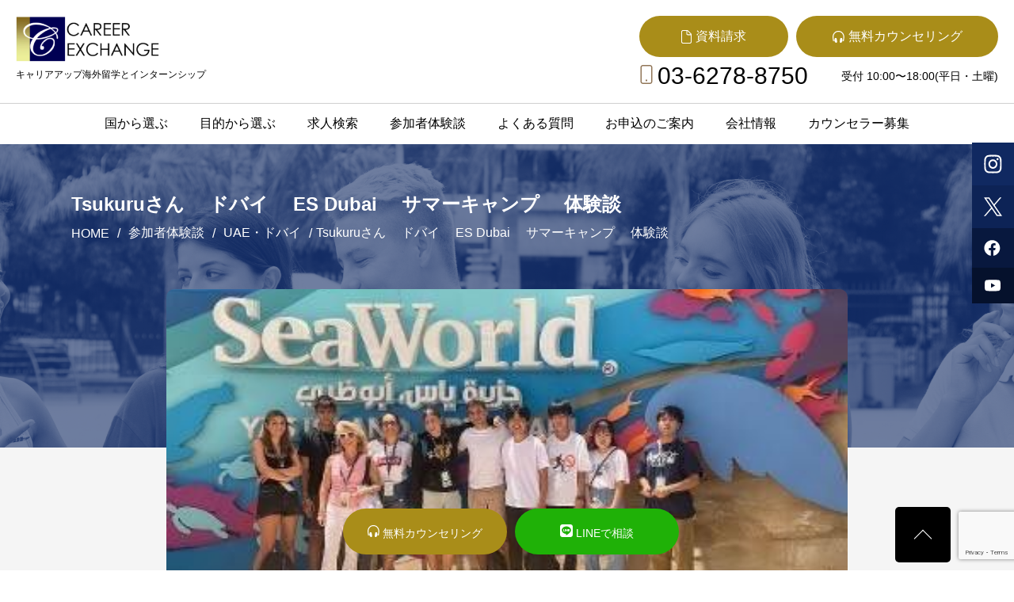

--- FILE ---
content_type: text/html; charset=UTF-8
request_url: https://career-ex.com/voice/30876/
body_size: 34234
content:





<!DOCTYPE html>
<html lang="ja">

<head>

<!-- Google tag (gtag.js) -->
<script async src="https://www.googletagmanager.com/gtag/js?id=G-5YH9FW5JQJ"></script>
<script>
  window.dataLayer = window.dataLayer || [];
  function gtag(){dataLayer.push(arguments);}
  gtag('js', new Date());

  gtag('config', 'G-5YH9FW5JQJ');
</script>

  <meta charset="UTF-8">
  
  <meta name="description" content='留学参加者プロフィール お名前：Tsukuruさん（男性） 留学時のご年齢：15歳 留学渡航前の職業：高校生 留学先の国と都市名：アラブ首長国連邦・ドバイ 参加された留学プログラム： サマーキャンプ　ESドバイ es D [&hellip;]'>
  <meta name="viewport" content="width=device-width,initial-scale=1.0,minimum-scale=1.0,maximum-scale=1.0,user-scalable=no">

  <link href="https://career-ex.com/wp-content/themes/cex/css/common.css" rel="stylesheet">
  <link rel="stylesheet" href="https://unpkg.com/swiper/swiper-bundle.min.css">
  <link rel="stylesheet" href="https://unpkg.com/swiper@7/swiper-bundle.min.css" />
  <script src="https://kit.fontawesome.com/716b61ab59.js" crossorigin="anonymous"></script>
  <script src="https://code.jquery.com/jquery-3.6.3.js" integrity="sha256-nQLuAZGRRcILA+6dMBOvcRh5Pe310sBpanc6+QBmyVM=" crossorigin="anonymous"></script>
  <script src="https://unpkg.com/swiper@7/swiper-bundle.min.js"></script>

  <link rel="pingback" href="https://career-ex.com/xmlrpc.php">
  <link rel="shortcut icon" href="https://career-ex.com/wp-content/themes/cex/images/favicon.ico" />


  
  <link href="https://fonts.googleapis.com/css?family=Lato:100,100i,200,200i,300,300i,400,400i,500,500i,600,600i,700,700i,800,800i,900,900i%7COpen+Sans:100,100i,200,200i,300,300i,400,400i,500,500i,600,600i,700,700i,800,800i,900,900i%7CIndie+Flower:100,100i,200,200i,300,300i,400,400i,500,500i,600,600i,700,700i,800,800i,900,900i%7COswald:100,100i,200,200i,300,300i,400,400i,500,500i,600,600i,700,700i,800,800i,900,900i" rel="stylesheet">
		<!-- All in One SEO 4.9.3 - aioseo.com -->
		<title>Tsukuruさん ドバイ ES Dubai サマーキャンプ 体験談 | キャリアエクスチェンジ</title>
	<meta name="description" content="留学参加者プロフィール お名前：Tsukuruさん（男性） 留学時のご年齢：15歳 留学渡航前の職業：高校生" />
	<meta name="robots" content="max-image-preview:large" />
	<meta name="author" content="詩乃田中"/>
	<link rel="canonical" href="https://career-ex.com/voice/30876/" />
	<meta name="generator" content="All in One SEO (AIOSEO) 4.9.3" />

		<!-- Google tag (gtag.js) -->
<script async src="https://www.googletagmanager.com/gtag/js?id=G-MSBKL11TV2"></script>
<script>
  window.dataLayer = window.dataLayer || [];
  function gtag(){dataLayer.push(arguments);}
  gtag('js', new Date());

  gtag('config', 'G-MSBKL11TV2');
</script>
		<meta property="og:locale" content="ja_JP" />
		<meta property="og:site_name" content="キャリアエクスチェンジ" />
		<meta property="og:type" content="article" />
		<meta property="og:title" content="Tsukuruさん ドバイ ES Dubai サマーキャンプ 体験談 | キャリアエクスチェンジ" />
		<meta property="og:description" content="留学参加者プロフィール お名前：Tsukuruさん（男性） 留学時のご年齢：15歳 留学渡航前の職業：高校生" />
		<meta property="og:url" content="https://career-ex.com/voice/30876/" />
		<meta property="og:image" content="https://career-ex.com/wp-content/uploads/2023/08/y4ZkFLz41V_s7cml4WQBKOD8tB1i2L8SqXjg1WnOmHwG9BPYxQKNssGNjfYCr1n3-7k0JDapjTSrWut05RhC-l7A-IZn10MmZdjw9w0JMQumCcuw9nZ4MHiUT3-r85S.jpg" />
		<meta property="og:image:secure_url" content="https://career-ex.com/wp-content/uploads/2023/08/y4ZkFLz41V_s7cml4WQBKOD8tB1i2L8SqXjg1WnOmHwG9BPYxQKNssGNjfYCr1n3-7k0JDapjTSrWut05RhC-l7A-IZn10MmZdjw9w0JMQumCcuw9nZ4MHiUT3-r85S.jpg" />
		<meta property="og:image:width" content="400" />
		<meta property="og:image:height" content="300" />
		<meta property="article:published_time" content="2023-08-21T07:50:29+00:00" />
		<meta property="article:modified_time" content="2024-09-14T05:14:13+00:00" />
		<meta name="twitter:card" content="summary" />
		<meta name="twitter:title" content="Tsukuruさん ドバイ ES Dubai サマーキャンプ 体験談 | キャリアエクスチェンジ" />
		<meta name="twitter:description" content="留学参加者プロフィール お名前：Tsukuruさん（男性） 留学時のご年齢：15歳 留学渡航前の職業：高校生" />
		<meta name="twitter:image" content="https://career-ex.com/wp-content/uploads/2023/08/y4ZkFLz41V_s7cml4WQBKOD8tB1i2L8SqXjg1WnOmHwG9BPYxQKNssGNjfYCr1n3-7k0JDapjTSrWut05RhC-l7A-IZn10MmZdjw9w0JMQumCcuw9nZ4MHiUT3-r85S.jpg" />
		<script type="application/ld+json" class="aioseo-schema">
			{"@context":"https:\/\/schema.org","@graph":[{"@type":"BreadcrumbList","@id":"https:\/\/career-ex.com\/voice\/30876\/#breadcrumblist","itemListElement":[{"@type":"ListItem","@id":"https:\/\/career-ex.com#listItem","position":1,"name":"\u30db\u30fc\u30e0","item":"https:\/\/career-ex.com","nextItem":{"@type":"ListItem","@id":"https:\/\/career-ex.com\/voice\/#listItem","name":"\u53c2\u52a0\u8005\u4f53\u9a13\u8ac7"}},{"@type":"ListItem","@id":"https:\/\/career-ex.com\/voice\/#listItem","position":2,"name":"\u53c2\u52a0\u8005\u4f53\u9a13\u8ac7","item":"https:\/\/career-ex.com\/voice\/","nextItem":{"@type":"ListItem","@id":"https:\/\/career-ex.com\/country\/uae%e3%83%89%e3%83%90%e3%82%a4\/#listItem","name":"UAE\u30fb\u30c9\u30d0\u30a4"},"previousItem":{"@type":"ListItem","@id":"https:\/\/career-ex.com#listItem","name":"\u30db\u30fc\u30e0"}},{"@type":"ListItem","@id":"https:\/\/career-ex.com\/country\/uae%e3%83%89%e3%83%90%e3%82%a4\/#listItem","position":3,"name":"UAE\u30fb\u30c9\u30d0\u30a4","item":"https:\/\/career-ex.com\/country\/uae%e3%83%89%e3%83%90%e3%82%a4\/","nextItem":{"@type":"ListItem","@id":"https:\/\/career-ex.com\/voice\/30876\/#listItem","name":"Tsukuru\u3055\u3093 \u3000\u30c9\u30d0\u30a4\u3000 ES Dubai \u3000\u30b5\u30de\u30fc\u30ad\u30e3\u30f3\u30d7 \u3000\u4f53\u9a13\u8ac7"},"previousItem":{"@type":"ListItem","@id":"https:\/\/career-ex.com\/voice\/#listItem","name":"\u53c2\u52a0\u8005\u4f53\u9a13\u8ac7"}},{"@type":"ListItem","@id":"https:\/\/career-ex.com\/voice\/30876\/#listItem","position":4,"name":"Tsukuru\u3055\u3093 \u3000\u30c9\u30d0\u30a4\u3000 ES Dubai \u3000\u30b5\u30de\u30fc\u30ad\u30e3\u30f3\u30d7 \u3000\u4f53\u9a13\u8ac7","previousItem":{"@type":"ListItem","@id":"https:\/\/career-ex.com\/country\/uae%e3%83%89%e3%83%90%e3%82%a4\/#listItem","name":"UAE\u30fb\u30c9\u30d0\u30a4"}}]},{"@type":"Organization","@id":"https:\/\/career-ex.com\/#organization","name":"\u30ad\u30e3\u30ea\u30a2\u30a8\u30af\u30b9\u30c1\u30a7\u30f3\u30b8","description":"\u30ad\u30e3\u30ea\u30a2\u30a2\u30c3\u30d7\u6d77\u5916\u7559\u5b66\u3068\u30a4\u30f3\u30bf\u30fc\u30f3\u30b7\u30c3\u30d7","url":"https:\/\/career-ex.com\/"},{"@type":"Person","@id":"https:\/\/career-ex.com\/author\/tanakacareer-ex-com\/#author","url":"https:\/\/career-ex.com\/author\/tanakacareer-ex-com\/","name":"\u8a69\u4e43\u7530\u4e2d","image":{"@type":"ImageObject","@id":"https:\/\/career-ex.com\/voice\/30876\/#authorImage","url":"https:\/\/secure.gravatar.com\/avatar\/9c358ba96d6cd9c7e3a2c154fef08691?s=96&d=mm&r=g","width":96,"height":96,"caption":"\u8a69\u4e43\u7530\u4e2d"}},{"@type":"WebPage","@id":"https:\/\/career-ex.com\/voice\/30876\/#webpage","url":"https:\/\/career-ex.com\/voice\/30876\/","name":"Tsukuru\u3055\u3093 \u30c9\u30d0\u30a4 ES Dubai \u30b5\u30de\u30fc\u30ad\u30e3\u30f3\u30d7 \u4f53\u9a13\u8ac7 | \u30ad\u30e3\u30ea\u30a2\u30a8\u30af\u30b9\u30c1\u30a7\u30f3\u30b8","description":"\u7559\u5b66\u53c2\u52a0\u8005\u30d7\u30ed\u30d5\u30a3\u30fc\u30eb \u304a\u540d\u524d\uff1aTsukuru\u3055\u3093\uff08\u7537\u6027\uff09 \u7559\u5b66\u6642\u306e\u3054\u5e74\u9f62\uff1a15\u6b73 \u7559\u5b66\u6e21\u822a\u524d\u306e\u8077\u696d\uff1a\u9ad8\u6821\u751f","inLanguage":"ja","isPartOf":{"@id":"https:\/\/career-ex.com\/#website"},"breadcrumb":{"@id":"https:\/\/career-ex.com\/voice\/30876\/#breadcrumblist"},"author":{"@id":"https:\/\/career-ex.com\/author\/tanakacareer-ex-com\/#author"},"creator":{"@id":"https:\/\/career-ex.com\/author\/tanakacareer-ex-com\/#author"},"image":{"@type":"ImageObject","url":"https:\/\/career-ex.com\/wp-content\/uploads\/2023\/08\/y4ZkFLz41V_s7cml4WQBKOD8tB1i2L8SqXjg1WnOmHwG9BPYxQKNssGNjfYCr1n3-7k0JDapjTSrWut05RhC-l7A-IZn10MmZdjw9w0JMQumCcuw9nZ4MHiUT3-r85S.jpg","@id":"https:\/\/career-ex.com\/voice\/30876\/#mainImage","width":400,"height":300},"primaryImageOfPage":{"@id":"https:\/\/career-ex.com\/voice\/30876\/#mainImage"},"datePublished":"2023-08-21T16:50:29+09:00","dateModified":"2024-09-14T14:14:13+09:00"},{"@type":"WebSite","@id":"https:\/\/career-ex.com\/#website","url":"https:\/\/career-ex.com\/","name":"\u30ad\u30e3\u30ea\u30a2\u30a8\u30af\u30b9\u30c1\u30a7\u30f3\u30b8","description":"\u30ad\u30e3\u30ea\u30a2\u30a2\u30c3\u30d7\u6d77\u5916\u7559\u5b66\u3068\u30a4\u30f3\u30bf\u30fc\u30f3\u30b7\u30c3\u30d7","inLanguage":"ja","publisher":{"@id":"https:\/\/career-ex.com\/#organization"}}]}
		</script>
		<!-- All in One SEO -->

<link rel='dns-prefetch' href='//secure.gravatar.com' />
<link rel='dns-prefetch' href='//maps.googleapis.com' />
<link rel='dns-prefetch' href='//stats.wp.com' />
<link rel='dns-prefetch' href='//v0.wordpress.com' />
		<!-- This site uses the Google Analytics by MonsterInsights plugin v9.11.1 - Using Analytics tracking - https://www.monsterinsights.com/ -->
							<script src="//www.googletagmanager.com/gtag/js?id=G-MSBKL11TV2"  data-cfasync="false" data-wpfc-render="false" type="text/javascript" async></script>
			<script data-cfasync="false" data-wpfc-render="false" type="text/javascript">
				var mi_version = '9.11.1';
				var mi_track_user = true;
				var mi_no_track_reason = '';
								var MonsterInsightsDefaultLocations = {"page_location":"https:\/\/career-ex.com\/voice\/30876\/"};
								if ( typeof MonsterInsightsPrivacyGuardFilter === 'function' ) {
					var MonsterInsightsLocations = (typeof MonsterInsightsExcludeQuery === 'object') ? MonsterInsightsPrivacyGuardFilter( MonsterInsightsExcludeQuery ) : MonsterInsightsPrivacyGuardFilter( MonsterInsightsDefaultLocations );
				} else {
					var MonsterInsightsLocations = (typeof MonsterInsightsExcludeQuery === 'object') ? MonsterInsightsExcludeQuery : MonsterInsightsDefaultLocations;
				}

								var disableStrs = [
										'ga-disable-G-MSBKL11TV2',
									];

				/* Function to detect opted out users */
				function __gtagTrackerIsOptedOut() {
					for (var index = 0; index < disableStrs.length; index++) {
						if (document.cookie.indexOf(disableStrs[index] + '=true') > -1) {
							return true;
						}
					}

					return false;
				}

				/* Disable tracking if the opt-out cookie exists. */
				if (__gtagTrackerIsOptedOut()) {
					for (var index = 0; index < disableStrs.length; index++) {
						window[disableStrs[index]] = true;
					}
				}

				/* Opt-out function */
				function __gtagTrackerOptout() {
					for (var index = 0; index < disableStrs.length; index++) {
						document.cookie = disableStrs[index] + '=true; expires=Thu, 31 Dec 2099 23:59:59 UTC; path=/';
						window[disableStrs[index]] = true;
					}
				}

				if ('undefined' === typeof gaOptout) {
					function gaOptout() {
						__gtagTrackerOptout();
					}
				}
								window.dataLayer = window.dataLayer || [];

				window.MonsterInsightsDualTracker = {
					helpers: {},
					trackers: {},
				};
				if (mi_track_user) {
					function __gtagDataLayer() {
						dataLayer.push(arguments);
					}

					function __gtagTracker(type, name, parameters) {
						if (!parameters) {
							parameters = {};
						}

						if (parameters.send_to) {
							__gtagDataLayer.apply(null, arguments);
							return;
						}

						if (type === 'event') {
														parameters.send_to = monsterinsights_frontend.v4_id;
							var hookName = name;
							if (typeof parameters['event_category'] !== 'undefined') {
								hookName = parameters['event_category'] + ':' + name;
							}

							if (typeof MonsterInsightsDualTracker.trackers[hookName] !== 'undefined') {
								MonsterInsightsDualTracker.trackers[hookName](parameters);
							} else {
								__gtagDataLayer('event', name, parameters);
							}
							
						} else {
							__gtagDataLayer.apply(null, arguments);
						}
					}

					__gtagTracker('js', new Date());
					__gtagTracker('set', {
						'developer_id.dZGIzZG': true,
											});
					if ( MonsterInsightsLocations.page_location ) {
						__gtagTracker('set', MonsterInsightsLocations);
					}
										__gtagTracker('config', 'G-MSBKL11TV2', {"forceSSL":"true","link_attribution":"true"} );
										window.gtag = __gtagTracker;										(function () {
						/* https://developers.google.com/analytics/devguides/collection/analyticsjs/ */
						/* ga and __gaTracker compatibility shim. */
						var noopfn = function () {
							return null;
						};
						var newtracker = function () {
							return new Tracker();
						};
						var Tracker = function () {
							return null;
						};
						var p = Tracker.prototype;
						p.get = noopfn;
						p.set = noopfn;
						p.send = function () {
							var args = Array.prototype.slice.call(arguments);
							args.unshift('send');
							__gaTracker.apply(null, args);
						};
						var __gaTracker = function () {
							var len = arguments.length;
							if (len === 0) {
								return;
							}
							var f = arguments[len - 1];
							if (typeof f !== 'object' || f === null || typeof f.hitCallback !== 'function') {
								if ('send' === arguments[0]) {
									var hitConverted, hitObject = false, action;
									if ('event' === arguments[1]) {
										if ('undefined' !== typeof arguments[3]) {
											hitObject = {
												'eventAction': arguments[3],
												'eventCategory': arguments[2],
												'eventLabel': arguments[4],
												'value': arguments[5] ? arguments[5] : 1,
											}
										}
									}
									if ('pageview' === arguments[1]) {
										if ('undefined' !== typeof arguments[2]) {
											hitObject = {
												'eventAction': 'page_view',
												'page_path': arguments[2],
											}
										}
									}
									if (typeof arguments[2] === 'object') {
										hitObject = arguments[2];
									}
									if (typeof arguments[5] === 'object') {
										Object.assign(hitObject, arguments[5]);
									}
									if ('undefined' !== typeof arguments[1].hitType) {
										hitObject = arguments[1];
										if ('pageview' === hitObject.hitType) {
											hitObject.eventAction = 'page_view';
										}
									}
									if (hitObject) {
										action = 'timing' === arguments[1].hitType ? 'timing_complete' : hitObject.eventAction;
										hitConverted = mapArgs(hitObject);
										__gtagTracker('event', action, hitConverted);
									}
								}
								return;
							}

							function mapArgs(args) {
								var arg, hit = {};
								var gaMap = {
									'eventCategory': 'event_category',
									'eventAction': 'event_action',
									'eventLabel': 'event_label',
									'eventValue': 'event_value',
									'nonInteraction': 'non_interaction',
									'timingCategory': 'event_category',
									'timingVar': 'name',
									'timingValue': 'value',
									'timingLabel': 'event_label',
									'page': 'page_path',
									'location': 'page_location',
									'title': 'page_title',
									'referrer' : 'page_referrer',
								};
								for (arg in args) {
																		if (!(!args.hasOwnProperty(arg) || !gaMap.hasOwnProperty(arg))) {
										hit[gaMap[arg]] = args[arg];
									} else {
										hit[arg] = args[arg];
									}
								}
								return hit;
							}

							try {
								f.hitCallback();
							} catch (ex) {
							}
						};
						__gaTracker.create = newtracker;
						__gaTracker.getByName = newtracker;
						__gaTracker.getAll = function () {
							return [];
						};
						__gaTracker.remove = noopfn;
						__gaTracker.loaded = true;
						window['__gaTracker'] = __gaTracker;
					})();
									} else {
										console.log("");
					(function () {
						function __gtagTracker() {
							return null;
						}

						window['__gtagTracker'] = __gtagTracker;
						window['gtag'] = __gtagTracker;
					})();
									}
			</script>
							<!-- / Google Analytics by MonsterInsights -->
		<script type="text/javascript">
/* <![CDATA[ */
window._wpemojiSettings = {"baseUrl":"https:\/\/s.w.org\/images\/core\/emoji\/15.0.3\/72x72\/","ext":".png","svgUrl":"https:\/\/s.w.org\/images\/core\/emoji\/15.0.3\/svg\/","svgExt":".svg","source":{"concatemoji":"https:\/\/career-ex.com\/wp-includes\/js\/wp-emoji-release.min.js?ver=6.6.4"}};
/*! This file is auto-generated */
!function(i,n){var o,s,e;function c(e){try{var t={supportTests:e,timestamp:(new Date).valueOf()};sessionStorage.setItem(o,JSON.stringify(t))}catch(e){}}function p(e,t,n){e.clearRect(0,0,e.canvas.width,e.canvas.height),e.fillText(t,0,0);var t=new Uint32Array(e.getImageData(0,0,e.canvas.width,e.canvas.height).data),r=(e.clearRect(0,0,e.canvas.width,e.canvas.height),e.fillText(n,0,0),new Uint32Array(e.getImageData(0,0,e.canvas.width,e.canvas.height).data));return t.every(function(e,t){return e===r[t]})}function u(e,t,n){switch(t){case"flag":return n(e,"\ud83c\udff3\ufe0f\u200d\u26a7\ufe0f","\ud83c\udff3\ufe0f\u200b\u26a7\ufe0f")?!1:!n(e,"\ud83c\uddfa\ud83c\uddf3","\ud83c\uddfa\u200b\ud83c\uddf3")&&!n(e,"\ud83c\udff4\udb40\udc67\udb40\udc62\udb40\udc65\udb40\udc6e\udb40\udc67\udb40\udc7f","\ud83c\udff4\u200b\udb40\udc67\u200b\udb40\udc62\u200b\udb40\udc65\u200b\udb40\udc6e\u200b\udb40\udc67\u200b\udb40\udc7f");case"emoji":return!n(e,"\ud83d\udc26\u200d\u2b1b","\ud83d\udc26\u200b\u2b1b")}return!1}function f(e,t,n){var r="undefined"!=typeof WorkerGlobalScope&&self instanceof WorkerGlobalScope?new OffscreenCanvas(300,150):i.createElement("canvas"),a=r.getContext("2d",{willReadFrequently:!0}),o=(a.textBaseline="top",a.font="600 32px Arial",{});return e.forEach(function(e){o[e]=t(a,e,n)}),o}function t(e){var t=i.createElement("script");t.src=e,t.defer=!0,i.head.appendChild(t)}"undefined"!=typeof Promise&&(o="wpEmojiSettingsSupports",s=["flag","emoji"],n.supports={everything:!0,everythingExceptFlag:!0},e=new Promise(function(e){i.addEventListener("DOMContentLoaded",e,{once:!0})}),new Promise(function(t){var n=function(){try{var e=JSON.parse(sessionStorage.getItem(o));if("object"==typeof e&&"number"==typeof e.timestamp&&(new Date).valueOf()<e.timestamp+604800&&"object"==typeof e.supportTests)return e.supportTests}catch(e){}return null}();if(!n){if("undefined"!=typeof Worker&&"undefined"!=typeof OffscreenCanvas&&"undefined"!=typeof URL&&URL.createObjectURL&&"undefined"!=typeof Blob)try{var e="postMessage("+f.toString()+"("+[JSON.stringify(s),u.toString(),p.toString()].join(",")+"));",r=new Blob([e],{type:"text/javascript"}),a=new Worker(URL.createObjectURL(r),{name:"wpTestEmojiSupports"});return void(a.onmessage=function(e){c(n=e.data),a.terminate(),t(n)})}catch(e){}c(n=f(s,u,p))}t(n)}).then(function(e){for(var t in e)n.supports[t]=e[t],n.supports.everything=n.supports.everything&&n.supports[t],"flag"!==t&&(n.supports.everythingExceptFlag=n.supports.everythingExceptFlag&&n.supports[t]);n.supports.everythingExceptFlag=n.supports.everythingExceptFlag&&!n.supports.flag,n.DOMReady=!1,n.readyCallback=function(){n.DOMReady=!0}}).then(function(){return e}).then(function(){var e;n.supports.everything||(n.readyCallback(),(e=n.source||{}).concatemoji?t(e.concatemoji):e.wpemoji&&e.twemoji&&(t(e.twemoji),t(e.wpemoji)))}))}((window,document),window._wpemojiSettings);
/* ]]> */
</script>
<link rel='stylesheet' id='layerslider-css' href='https://career-ex.com/wp-content/plugins/LayerSlider/assets/static/layerslider/css/layerslider.css?ver=8.1.2' type='text/css' media='all' />
<style id='wp-emoji-styles-inline-css' type='text/css'>

	img.wp-smiley, img.emoji {
		display: inline !important;
		border: none !important;
		box-shadow: none !important;
		height: 1em !important;
		width: 1em !important;
		margin: 0 0.07em !important;
		vertical-align: -0.1em !important;
		background: none !important;
		padding: 0 !important;
	}
</style>
<link rel='stylesheet' id='wp-block-library-css' href='https://career-ex.com/wp-includes/css/dist/block-library/style.min.css?ver=6.6.4' type='text/css' media='all' />
<link rel='stylesheet' id='aioseo/css/src/vue/standalone/blocks/table-of-contents/global.scss-css' href='https://career-ex.com/wp-content/plugins/all-in-one-seo-pack/dist/Lite/assets/css/table-of-contents/global.e90f6d47.css?ver=4.9.3' type='text/css' media='all' />
<style id='pdfemb-pdf-embedder-viewer-style-inline-css' type='text/css'>
.wp-block-pdfemb-pdf-embedder-viewer{max-width:none}

</style>
<link rel='stylesheet' id='mediaelement-css' href='https://career-ex.com/wp-includes/js/mediaelement/mediaelementplayer-legacy.min.css?ver=4.2.17' type='text/css' media='all' />
<link rel='stylesheet' id='wp-mediaelement-css' href='https://career-ex.com/wp-includes/js/mediaelement/wp-mediaelement.min.css?ver=6.6.4' type='text/css' media='all' />
<style id='jetpack-sharing-buttons-style-inline-css' type='text/css'>
.jetpack-sharing-buttons__services-list{display:flex;flex-direction:row;flex-wrap:wrap;gap:0;list-style-type:none;margin:5px;padding:0}.jetpack-sharing-buttons__services-list.has-small-icon-size{font-size:12px}.jetpack-sharing-buttons__services-list.has-normal-icon-size{font-size:16px}.jetpack-sharing-buttons__services-list.has-large-icon-size{font-size:24px}.jetpack-sharing-buttons__services-list.has-huge-icon-size{font-size:36px}@media print{.jetpack-sharing-buttons__services-list{display:none!important}}.editor-styles-wrapper .wp-block-jetpack-sharing-buttons{gap:0;padding-inline-start:0}ul.jetpack-sharing-buttons__services-list.has-background{padding:1.25em 2.375em}
</style>
<style id='classic-theme-styles-inline-css' type='text/css'>
/*! This file is auto-generated */
.wp-block-button__link{color:#fff;background-color:#32373c;border-radius:9999px;box-shadow:none;text-decoration:none;padding:calc(.667em + 2px) calc(1.333em + 2px);font-size:1.125em}.wp-block-file__button{background:#32373c;color:#fff;text-decoration:none}
</style>
<style id='global-styles-inline-css' type='text/css'>
:root{--wp--preset--aspect-ratio--square: 1;--wp--preset--aspect-ratio--4-3: 4/3;--wp--preset--aspect-ratio--3-4: 3/4;--wp--preset--aspect-ratio--3-2: 3/2;--wp--preset--aspect-ratio--2-3: 2/3;--wp--preset--aspect-ratio--16-9: 16/9;--wp--preset--aspect-ratio--9-16: 9/16;--wp--preset--color--black: #000000;--wp--preset--color--cyan-bluish-gray: #abb8c3;--wp--preset--color--white: #ffffff;--wp--preset--color--pale-pink: #f78da7;--wp--preset--color--vivid-red: #cf2e2e;--wp--preset--color--luminous-vivid-orange: #ff6900;--wp--preset--color--luminous-vivid-amber: #fcb900;--wp--preset--color--light-green-cyan: #7bdcb5;--wp--preset--color--vivid-green-cyan: #00d084;--wp--preset--color--pale-cyan-blue: #8ed1fc;--wp--preset--color--vivid-cyan-blue: #0693e3;--wp--preset--color--vivid-purple: #9b51e0;--wp--preset--gradient--vivid-cyan-blue-to-vivid-purple: linear-gradient(135deg,rgba(6,147,227,1) 0%,rgb(155,81,224) 100%);--wp--preset--gradient--light-green-cyan-to-vivid-green-cyan: linear-gradient(135deg,rgb(122,220,180) 0%,rgb(0,208,130) 100%);--wp--preset--gradient--luminous-vivid-amber-to-luminous-vivid-orange: linear-gradient(135deg,rgba(252,185,0,1) 0%,rgba(255,105,0,1) 100%);--wp--preset--gradient--luminous-vivid-orange-to-vivid-red: linear-gradient(135deg,rgba(255,105,0,1) 0%,rgb(207,46,46) 100%);--wp--preset--gradient--very-light-gray-to-cyan-bluish-gray: linear-gradient(135deg,rgb(238,238,238) 0%,rgb(169,184,195) 100%);--wp--preset--gradient--cool-to-warm-spectrum: linear-gradient(135deg,rgb(74,234,220) 0%,rgb(151,120,209) 20%,rgb(207,42,186) 40%,rgb(238,44,130) 60%,rgb(251,105,98) 80%,rgb(254,248,76) 100%);--wp--preset--gradient--blush-light-purple: linear-gradient(135deg,rgb(255,206,236) 0%,rgb(152,150,240) 100%);--wp--preset--gradient--blush-bordeaux: linear-gradient(135deg,rgb(254,205,165) 0%,rgb(254,45,45) 50%,rgb(107,0,62) 100%);--wp--preset--gradient--luminous-dusk: linear-gradient(135deg,rgb(255,203,112) 0%,rgb(199,81,192) 50%,rgb(65,88,208) 100%);--wp--preset--gradient--pale-ocean: linear-gradient(135deg,rgb(255,245,203) 0%,rgb(182,227,212) 50%,rgb(51,167,181) 100%);--wp--preset--gradient--electric-grass: linear-gradient(135deg,rgb(202,248,128) 0%,rgb(113,206,126) 100%);--wp--preset--gradient--midnight: linear-gradient(135deg,rgb(2,3,129) 0%,rgb(40,116,252) 100%);--wp--preset--font-size--small: 13px;--wp--preset--font-size--medium: 20px;--wp--preset--font-size--large: 36px;--wp--preset--font-size--x-large: 42px;--wp--preset--spacing--20: 0.44rem;--wp--preset--spacing--30: 0.67rem;--wp--preset--spacing--40: 1rem;--wp--preset--spacing--50: 1.5rem;--wp--preset--spacing--60: 2.25rem;--wp--preset--spacing--70: 3.38rem;--wp--preset--spacing--80: 5.06rem;--wp--preset--shadow--natural: 6px 6px 9px rgba(0, 0, 0, 0.2);--wp--preset--shadow--deep: 12px 12px 50px rgba(0, 0, 0, 0.4);--wp--preset--shadow--sharp: 6px 6px 0px rgba(0, 0, 0, 0.2);--wp--preset--shadow--outlined: 6px 6px 0px -3px rgba(255, 255, 255, 1), 6px 6px rgba(0, 0, 0, 1);--wp--preset--shadow--crisp: 6px 6px 0px rgba(0, 0, 0, 1);}:where(.is-layout-flex){gap: 0.5em;}:where(.is-layout-grid){gap: 0.5em;}body .is-layout-flex{display: flex;}.is-layout-flex{flex-wrap: wrap;align-items: center;}.is-layout-flex > :is(*, div){margin: 0;}body .is-layout-grid{display: grid;}.is-layout-grid > :is(*, div){margin: 0;}:where(.wp-block-columns.is-layout-flex){gap: 2em;}:where(.wp-block-columns.is-layout-grid){gap: 2em;}:where(.wp-block-post-template.is-layout-flex){gap: 1.25em;}:where(.wp-block-post-template.is-layout-grid){gap: 1.25em;}.has-black-color{color: var(--wp--preset--color--black) !important;}.has-cyan-bluish-gray-color{color: var(--wp--preset--color--cyan-bluish-gray) !important;}.has-white-color{color: var(--wp--preset--color--white) !important;}.has-pale-pink-color{color: var(--wp--preset--color--pale-pink) !important;}.has-vivid-red-color{color: var(--wp--preset--color--vivid-red) !important;}.has-luminous-vivid-orange-color{color: var(--wp--preset--color--luminous-vivid-orange) !important;}.has-luminous-vivid-amber-color{color: var(--wp--preset--color--luminous-vivid-amber) !important;}.has-light-green-cyan-color{color: var(--wp--preset--color--light-green-cyan) !important;}.has-vivid-green-cyan-color{color: var(--wp--preset--color--vivid-green-cyan) !important;}.has-pale-cyan-blue-color{color: var(--wp--preset--color--pale-cyan-blue) !important;}.has-vivid-cyan-blue-color{color: var(--wp--preset--color--vivid-cyan-blue) !important;}.has-vivid-purple-color{color: var(--wp--preset--color--vivid-purple) !important;}.has-black-background-color{background-color: var(--wp--preset--color--black) !important;}.has-cyan-bluish-gray-background-color{background-color: var(--wp--preset--color--cyan-bluish-gray) !important;}.has-white-background-color{background-color: var(--wp--preset--color--white) !important;}.has-pale-pink-background-color{background-color: var(--wp--preset--color--pale-pink) !important;}.has-vivid-red-background-color{background-color: var(--wp--preset--color--vivid-red) !important;}.has-luminous-vivid-orange-background-color{background-color: var(--wp--preset--color--luminous-vivid-orange) !important;}.has-luminous-vivid-amber-background-color{background-color: var(--wp--preset--color--luminous-vivid-amber) !important;}.has-light-green-cyan-background-color{background-color: var(--wp--preset--color--light-green-cyan) !important;}.has-vivid-green-cyan-background-color{background-color: var(--wp--preset--color--vivid-green-cyan) !important;}.has-pale-cyan-blue-background-color{background-color: var(--wp--preset--color--pale-cyan-blue) !important;}.has-vivid-cyan-blue-background-color{background-color: var(--wp--preset--color--vivid-cyan-blue) !important;}.has-vivid-purple-background-color{background-color: var(--wp--preset--color--vivid-purple) !important;}.has-black-border-color{border-color: var(--wp--preset--color--black) !important;}.has-cyan-bluish-gray-border-color{border-color: var(--wp--preset--color--cyan-bluish-gray) !important;}.has-white-border-color{border-color: var(--wp--preset--color--white) !important;}.has-pale-pink-border-color{border-color: var(--wp--preset--color--pale-pink) !important;}.has-vivid-red-border-color{border-color: var(--wp--preset--color--vivid-red) !important;}.has-luminous-vivid-orange-border-color{border-color: var(--wp--preset--color--luminous-vivid-orange) !important;}.has-luminous-vivid-amber-border-color{border-color: var(--wp--preset--color--luminous-vivid-amber) !important;}.has-light-green-cyan-border-color{border-color: var(--wp--preset--color--light-green-cyan) !important;}.has-vivid-green-cyan-border-color{border-color: var(--wp--preset--color--vivid-green-cyan) !important;}.has-pale-cyan-blue-border-color{border-color: var(--wp--preset--color--pale-cyan-blue) !important;}.has-vivid-cyan-blue-border-color{border-color: var(--wp--preset--color--vivid-cyan-blue) !important;}.has-vivid-purple-border-color{border-color: var(--wp--preset--color--vivid-purple) !important;}.has-vivid-cyan-blue-to-vivid-purple-gradient-background{background: var(--wp--preset--gradient--vivid-cyan-blue-to-vivid-purple) !important;}.has-light-green-cyan-to-vivid-green-cyan-gradient-background{background: var(--wp--preset--gradient--light-green-cyan-to-vivid-green-cyan) !important;}.has-luminous-vivid-amber-to-luminous-vivid-orange-gradient-background{background: var(--wp--preset--gradient--luminous-vivid-amber-to-luminous-vivid-orange) !important;}.has-luminous-vivid-orange-to-vivid-red-gradient-background{background: var(--wp--preset--gradient--luminous-vivid-orange-to-vivid-red) !important;}.has-very-light-gray-to-cyan-bluish-gray-gradient-background{background: var(--wp--preset--gradient--very-light-gray-to-cyan-bluish-gray) !important;}.has-cool-to-warm-spectrum-gradient-background{background: var(--wp--preset--gradient--cool-to-warm-spectrum) !important;}.has-blush-light-purple-gradient-background{background: var(--wp--preset--gradient--blush-light-purple) !important;}.has-blush-bordeaux-gradient-background{background: var(--wp--preset--gradient--blush-bordeaux) !important;}.has-luminous-dusk-gradient-background{background: var(--wp--preset--gradient--luminous-dusk) !important;}.has-pale-ocean-gradient-background{background: var(--wp--preset--gradient--pale-ocean) !important;}.has-electric-grass-gradient-background{background: var(--wp--preset--gradient--electric-grass) !important;}.has-midnight-gradient-background{background: var(--wp--preset--gradient--midnight) !important;}.has-small-font-size{font-size: var(--wp--preset--font-size--small) !important;}.has-medium-font-size{font-size: var(--wp--preset--font-size--medium) !important;}.has-large-font-size{font-size: var(--wp--preset--font-size--large) !important;}.has-x-large-font-size{font-size: var(--wp--preset--font-size--x-large) !important;}
:where(.wp-block-post-template.is-layout-flex){gap: 1.25em;}:where(.wp-block-post-template.is-layout-grid){gap: 1.25em;}
:where(.wp-block-columns.is-layout-flex){gap: 2em;}:where(.wp-block-columns.is-layout-grid){gap: 2em;}
:root :where(.wp-block-pullquote){font-size: 1.5em;line-height: 1.6;}
</style>
<link rel='stylesheet' id='categories-images-styles-css' href='https://career-ex.com/wp-content/plugins/categories-images/assets/css/zci-styles.css?ver=3.3.1' type='text/css' media='all' />
<link rel='stylesheet' id='contact-form-7-css' href='https://career-ex.com/wp-content/plugins/contact-form-7/includes/css/styles.css?ver=6.0.6' type='text/css' media='all' />
<link rel='stylesheet' id='wpdm-font-awesome-css' href='https://career-ex.com/wp-content/plugins/download-manager/assets/fontawesome/css/all.min.css?ver=6.6.4' type='text/css' media='all' />
<link rel='stylesheet' id='wpdm-frontend-css-css' href='https://career-ex.com/wp-content/plugins/download-manager/assets/bootstrap/css/bootstrap.min.css?ver=6.6.4' type='text/css' media='all' />
<link rel='stylesheet' id='wpdm-front-css' href='https://career-ex.com/wp-content/plugins/download-manager/assets/css/front.css?ver=6.6.4' type='text/css' media='all' />
<link rel='stylesheet' id='pz-linkcard-css-css' href='//career-ex.com/wp-content/uploads/pz-linkcard/style/style.min.css?ver=2.5.6.5.1' type='text/css' media='all' />
<link rel='stylesheet' id='toc-screen-css' href='https://career-ex.com/wp-content/plugins/table-of-contents-plus/screen.min.css?ver=2406' type='text/css' media='all' />
<link rel='stylesheet' id='wp-job-manager-job-listings-css' href='https://career-ex.com/wp-content/plugins/wp-job-manager/assets/dist/css/job-listings.css?ver=d866e43503c5e047c6b0be0a9557cf8e' type='text/css' media='all' />
<link rel='stylesheet' id='ppress-frontend-css' href='https://career-ex.com/wp-content/plugins/wp-user-avatar/assets/css/frontend.min.css?ver=4.16.9' type='text/css' media='all' />
<link rel='stylesheet' id='ppress-flatpickr-css' href='https://career-ex.com/wp-content/plugins/wp-user-avatar/assets/flatpickr/flatpickr.min.css?ver=4.16.9' type='text/css' media='all' />
<link rel='stylesheet' id='ppress-select2-css' href='https://career-ex.com/wp-content/plugins/wp-user-avatar/assets/select2/select2.min.css?ver=6.6.4' type='text/css' media='all' />
<link rel='stylesheet' id='search-filter-plugin-styles-css' href='https://career-ex.com/wp-content/plugins/search-filter-pro/public/assets/css/search-filter.min.css?ver=2.5.13' type='text/css' media='all' />
<link rel='stylesheet' id='wp-pagenavi-css' href='https://career-ex.com/wp-content/plugins/wp-pagenavi/pagenavi-css.css?ver=2.70' type='text/css' media='all' />
<link rel='stylesheet' id='select2-css' href='https://career-ex.com/wp-content/plugins/wp-job-manager/assets/lib/select2/select2.min.css?ver=4.0.10' type='text/css' media='all' />
<link rel='stylesheet' id='jquery-ui-smoothness-css' href='https://career-ex.com/wp-content/plugins/contact-form-7/includes/js/jquery-ui/themes/smoothness/jquery-ui.min.css?ver=1.12.1' type='text/css' media='screen' />
<link rel='stylesheet' id='ubermenu-css' href='https://career-ex.com/wp-content/plugins/ubermenu/pro/assets/css/ubermenu.min.css?ver=3.2.7' type='text/css' media='all' />
<link rel='stylesheet' id='sharedaddy-css' href='https://career-ex.com/wp-content/plugins/jetpack/modules/sharedaddy/sharing.css?ver=14.5' type='text/css' media='all' />
<link rel='stylesheet' id='social-logos-css' href='https://career-ex.com/wp-content/plugins/jetpack/_inc/social-logos/social-logos.min.css?ver=14.5' type='text/css' media='all' />
<link rel='stylesheet' id='jquery.lightbox.min.css-css' href='https://career-ex.com/wp-content/plugins/wp-jquery-lightbox/lightboxes/wp-jquery-lightbox/styles/lightbox.min.css?ver=2.3.4' type='text/css' media='all' />
<link rel='stylesheet' id='jqlb-overrides-css' href='https://career-ex.com/wp-content/plugins/wp-jquery-lightbox/lightboxes/wp-jquery-lightbox/styles/overrides.css?ver=2.3.4' type='text/css' media='all' />
<style id='jqlb-overrides-inline-css' type='text/css'>

			#outerImageContainer {
				box-shadow: 0 0 4px 2px rgba(0,0,0,.2);
			}
			#imageContainer{
				padding: 8px;
			}
			#imageDataContainer {
				box-shadow: none;
				z-index: auto;
			}
			#prevArrow,
			#nextArrow{
				background-color: #ffffff;
				color: #000000;
			}
</style>
<!--n2css--><script type="text/javascript" src="https://career-ex.com/wp-includes/js/jquery/jquery.min.js?ver=3.7.1" id="jquery-core-js"></script>
<script type="text/javascript" src="https://career-ex.com/wp-includes/js/jquery/jquery-migrate.min.js?ver=3.4.1" id="jquery-migrate-js"></script>
<script type="text/javascript" id="layerslider-utils-js-extra">
/* <![CDATA[ */
var LS_Meta = {"v":"8.1.2","fixGSAP":"1"};
/* ]]> */
</script>
<script type="text/javascript" src="https://career-ex.com/wp-content/plugins/LayerSlider/assets/static/layerslider/js/layerslider.utils.js?ver=8.1.2" id="layerslider-utils-js"></script>
<script type="text/javascript" src="https://career-ex.com/wp-content/plugins/LayerSlider/assets/static/layerslider/js/layerslider.kreaturamedia.jquery.js?ver=8.1.2" id="layerslider-js"></script>
<script type="text/javascript" src="https://career-ex.com/wp-content/plugins/LayerSlider/assets/static/layerslider/js/layerslider.transitions.js?ver=8.1.2" id="layerslider-transitions-js"></script>
<script type="text/javascript" src="https://career-ex.com/wp-content/plugins/google-analytics-for-wordpress/assets/js/frontend-gtag.min.js?ver=9.11.1" id="monsterinsights-frontend-script-js" async="async" data-wp-strategy="async"></script>
<script data-cfasync="false" data-wpfc-render="false" type="text/javascript" id='monsterinsights-frontend-script-js-extra'>/* <![CDATA[ */
var monsterinsights_frontend = {"js_events_tracking":"true","download_extensions":"doc,pdf,ppt,zip,xls,docx,pptx,xlsx","inbound_paths":"[{\"path\":\"\\\/go\\\/\",\"label\":\"affiliate\"},{\"path\":\"\\\/recommend\\\/\",\"label\":\"affiliate\"}]","home_url":"https:\/\/career-ex.com","hash_tracking":"false","v4_id":"G-MSBKL11TV2"};/* ]]> */
</script>
<script type="text/javascript" src="https://career-ex.com/wp-content/plugins/download-manager/assets/bootstrap/js/popper.min.js?ver=6.6.4" id="wpdm-poper-js"></script>
<script type="text/javascript" src="https://career-ex.com/wp-content/plugins/download-manager/assets/bootstrap/js/bootstrap.min.js?ver=6.6.4" id="wpdm-frontend-js-js"></script>
<script type="text/javascript" id="wpdm-frontjs-js-extra">
/* <![CDATA[ */
var wpdm_url = {"home":"https:\/\/career-ex.com\/","site":"https:\/\/career-ex.com\/","ajax":"https:\/\/career-ex.com\/wp-admin\/admin-ajax.php"};
var wpdm_js = {"spinner":"<i class=\"fas fa-sun fa-spin\"><\/i>","client_id":"a7105d88d5e3955d9d30c2070e855c6c"};
var wpdm_strings = {"pass_var":"Password Verified!","pass_var_q":"Please click following button to start download.","start_dl":"Start Download"};
/* ]]> */
</script>
<script type="text/javascript" src="https://career-ex.com/wp-content/plugins/download-manager/assets/js/front.js?ver=3.2.97" id="wpdm-frontjs-js"></script>
<script type="text/javascript" src="https://career-ex.com/wp-content/plugins/wp-user-avatar/assets/flatpickr/flatpickr.min.js?ver=4.16.9" id="ppress-flatpickr-js"></script>
<script type="text/javascript" src="https://career-ex.com/wp-content/plugins/wp-user-avatar/assets/select2/select2.min.js?ver=4.16.9" id="ppress-select2-js"></script>
<script type="text/javascript" id="search-filter-plugin-build-js-extra">
/* <![CDATA[ */
var SF_LDATA = {"ajax_url":"https:\/\/career-ex.com\/wp-admin\/admin-ajax.php","home_url":"https:\/\/career-ex.com\/","extensions":[]};
/* ]]> */
</script>
<script type="text/javascript" src="https://career-ex.com/wp-content/plugins/search-filter-pro/public/assets/js/search-filter-build.min.js?ver=2.5.13" id="search-filter-plugin-build-js"></script>
<script type="text/javascript" src="https://career-ex.com/wp-content/plugins/search-filter-pro/public/assets/js/chosen.jquery.min.js?ver=2.5.13" id="search-filter-plugin-chosen-js"></script>
<script type="text/javascript" id="select2-js-extra">
/* <![CDATA[ */
var job_manager_field_editor_select2_args = {"width":"100%","minimumResultsForSearch":"20"};
var job_manager_select2_args = {"width":"100%","minimumResultsForSearch":"20"};
/* ]]> */
</script>
<script type="text/javascript" src="https://career-ex.com/wp-content/plugins/wp-job-manager/assets/lib/select2/select2.full.min.js?ver=4.0.10" id="select2-js"></script>
<meta name="generator" content="Powered by LayerSlider 8.1.2 - Build Heros, Sliders, and Popups. Create Animations and Beautiful, Rich Web Content as Easy as Never Before on WordPress." />
<!-- LayerSlider updates and docs at: https://layerslider.com -->
<link rel="https://api.w.org/" href="https://career-ex.com/wp-json/" /><link rel="alternate" title="oEmbed (JSON)" type="application/json+oembed" href="https://career-ex.com/wp-json/oembed/1.0/embed?url=https%3A%2F%2Fcareer-ex.com%2Fvoice%2F30876%2F" />
<link rel="alternate" title="oEmbed (XML)" type="text/xml+oembed" href="https://career-ex.com/wp-json/oembed/1.0/embed?url=https%3A%2F%2Fcareer-ex.com%2Fvoice%2F30876%2F&#038;format=xml" />
<style id="ubermenu-custom-generated-css">
/** UberMenu Responsive Styles (Breakpoint Setting) **/
@media screen and (min-width: 1201px){
  .ubermenu{ display:block !important; } .ubermenu-responsive .ubermenu-item.ubermenu-hide-desktop{ display:none !important; } .ubermenu-responsive.ubermenu-retractors-responsive .ubermenu-retractor-mobile{ display:none; }   /* Force current submenu always open but below others */ .ubermenu-force-current-submenu .ubermenu-item-level-0.ubermenu-current-menu-item > .ubermenu-submenu-drop, .ubermenu-force-current-submenu .ubermenu-item-level-0.ubermenu-current-menu-ancestor > .ubermenu-submenu-drop {     display: block!important;     opacity: 1!important;     visibility: visible!important;     margin: 0!important;     top: auto!important;     height: auto;     z-index:19; }   /* Invert Horizontal menu to make subs go up */ .ubermenu-invert.ubermenu-horizontal .ubermenu-item-level-0 > .ubermenu-submenu-drop{      top:auto;      bottom:100%; } .ubermenu-invert.ubermenu-horizontal.ubermenu-sub-indicators .ubermenu-item-level-0.ubermenu-has-submenu-drop > .ubermenu-target:after{      content:"\f106"; } /* Make second level flyouts fly up */ .ubermenu-invert.ubermenu-horizontal .ubermenu-submenu .ubermenu-item.ubermenu-active > .ubermenu-submenu-type-flyout{     top:auto;     bottom:0; } /* Clip the submenus properly when inverted */ .ubermenu-invert.ubermenu-horizontal .ubermenu-item-level-0 > .ubermenu-submenu-drop{     clip: rect(-5000px,5000px,auto,-5000px); }    /* Invert Vertical menu to make subs go left */ .ubermenu-invert.ubermenu-vertical .ubermenu-item-level-0 > .ubermenu-submenu-drop{   right:100%;   left:auto; } .ubermenu-invert.ubermenu-vertical.ubermenu-sub-indicators .ubermenu-item-level-0.ubermenu-item-has-children > a.ubermenu-target:after{   right:auto;   left:10px;   margin-top:-7px;   content:"\f104"; } .ubermenu-vertical.ubermenu-invert .ubermenu-item > .ubermenu-submenu-drop {   clip: rect(-5000px,5000px,5000px,-5000px); } .ubermenu-responsive-toggle{ display:none; }
}
@media screen and (max-width: 1200px){
   .ubermenu-responsive-toggle, .ubermenu-sticky-toggle-wrapper { display: block; }  .ubermenu-responsive{ width:100%; max-height:500px; visibility:visible; overflow:visible;  -webkit-transition:max-height 1s ease-in; transition:max-height .3s ease-in; } .ubermenu-responsive.ubermenu-items-align-center{     text-align:left; } .ubermenu-responsive.ubermenu{ margin:0; } .ubermenu-responsive.ubermenu .ubermenu-nav{ display:block; }  .ubermenu-responsive.ubermenu-responsive-nocollapse, .ubermenu-repsonsive.ubermenu-no-transitions{ display:block; max-height:none; }  .ubermenu-responsive.ubermenu-responsive-collapse{ max-height:none; visibility:visible; overflow:visible; } .ubermenu-responsive.ubermenu-responsive-collapse{ max-height:0; overflow:hidden !important; visibility:hidden; } .ubermenu-responsive.ubermenu-in-transition, .ubermenu-responsive.ubermenu-in-transition .ubermenu-nav{ overflow:hidden !important; visibility:visible; } .ubermenu-responsive.ubermenu-responsive-collapse:not(.ubermenu-in-transition){ border-top-width:0; border-bottom-width:0; } .ubermenu-responsive.ubermenu-responsive-collapse .ubermenu-item .ubermenu-submenu{ display:none; }  .ubermenu-responsive .ubermenu-item-level-0{ width:50%; } .ubermenu-responsive.ubermenu-responsive-single-column .ubermenu-item-level-0{ float:none; clear:both; width:100%; } .ubermenu-responsive .ubermenu-item.ubermenu-item-level-0 > .ubermenu-target{ border:none; box-shadow:none; } .ubermenu-responsive .ubermenu-item.ubermenu-has-submenu-flyout{ position:static; } .ubermenu-responsive.ubermenu-sub-indicators .ubermenu-submenu-type-flyout .ubermenu-has-submenu-drop > .ubermenu-target:after{ content:"\f107"; }  .ubermenu-responsive .ubermenu-nav .ubermenu-item .ubermenu-submenu.ubermenu-submenu-drop{ width:100%; min-width:100%; max-width:100%; top:auto; left:0 !important; } .ubermenu-responsive.ubermenu-has-border .ubermenu-nav .ubermenu-item .ubermenu-submenu.ubermenu-submenu-drop{ left: -1px !important; /* For borders */ } .ubermenu-responsive .ubermenu-submenu.ubermenu-submenu-type-mega > .ubermenu-item.ubermenu-column{ min-height:0; border-left:none;  float:left; /* override left/center/right content alignment */ display:block; } .ubermenu-responsive .ubermenu-item.ubermenu-active > .ubermenu-submenu.ubermenu-submenu-type-mega{     max-height:none;     height:auto;/*prevent overflow scrolling since android is still finicky*/     overflow:visible; } .ubermenu-responsive.ubermenu-transition-slide .ubermenu-item.ubermenu-in-transition > .ubermenu-submenu-drop{ max-height:1000px; /* because of slide transition */ } .ubermenu .ubermenu-submenu-type-flyout .ubermenu-submenu-type-mega{ min-height:0; } .ubermenu.ubermenu-responsive .ubermenu-column, .ubermenu.ubermenu-responsive .ubermenu-column-auto{ min-width:50%; } .ubermenu.ubermenu-responsive .ubermenu-autoclear > .ubermenu-column{ clear:none; } .ubermenu.ubermenu-responsive .ubermenu-column:nth-of-type(2n+1){ clear:both; } .ubermenu.ubermenu-responsive .ubermenu-submenu-retractor-top:not(.ubermenu-submenu-retractor-top-2) .ubermenu-column:nth-of-type(2n+1){ clear:none; } .ubermenu.ubermenu-responsive .ubermenu-submenu-retractor-top:not(.ubermenu-submenu-retractor-top-2) .ubermenu-column:nth-of-type(2n+2){ clear:both; }  .ubermenu-responsive-single-column-subs .ubermenu-submenu .ubermenu-item { float: none; clear: both; width: 100%; min-width: 100%; }   .ubermenu.ubermenu-responsive .ubermenu-tabs, .ubermenu.ubermenu-responsive .ubermenu-tabs-group, .ubermenu.ubermenu-responsive .ubermenu-tab, .ubermenu.ubermenu-responsive .ubermenu-tab-content-panel{ /** TABS SHOULD BE 100%  ACCORDION */ width:100%; min-width:100%; max-width:100%; left:0; } .ubermenu.ubermenu-responsive .ubermenu-tabs, .ubermenu.ubermenu-responsive .ubermenu-tab-content-panel{ min-height:0 !important;/* Override Inline Style from JS */ } .ubermenu.ubermenu-responsive .ubermenu-tabs{ z-index:15; } .ubermenu.ubermenu-responsive .ubermenu-tab-content-panel{ z-index:20; } /* Tab Layering */ .ubermenu-responsive .ubermenu-tab{ position:relative; } .ubermenu-responsive .ubermenu-tab.ubermenu-active{ position:relative; z-index:20; } .ubermenu-responsive .ubermenu-tab > .ubermenu-target{ border-width:0 0 1px 0; } .ubermenu-responsive.ubermenu-sub-indicators .ubermenu-tabs > .ubermenu-tabs-group > .ubermenu-tab.ubermenu-has-submenu-drop > .ubermenu-target:after{ content:"\f107"; }  .ubermenu-responsive .ubermenu-tabs > .ubermenu-tabs-group > .ubermenu-tab > .ubermenu-tab-content-panel{ top:auto; border-width:1px; } .ubermenu-responsive .ubermenu-tab-layout-bottom > .ubermenu-tabs-group{ /*position:relative;*/ }   .ubermenu-reponsive .ubermenu-item-level-0 > .ubermenu-submenu-type-stack{ /* Top Level Stack Columns */ position:relative; }  .ubermenu-responsive .ubermenu-submenu-type-stack .ubermenu-column, .ubermenu-responsive .ubermenu-submenu-type-stack .ubermenu-column-auto{ /* Stack Columns */ width:100%; max-width:100%; }   .ubermenu-responsive .ubermenu-item-mini{ /* Mini items */ min-width:0; width:auto; float:left; clear:none !important; } .ubermenu-responsive .ubermenu-item.ubermenu-item-mini > a.ubermenu-target{ padding-left:20px; padding-right:20px; }   .ubermenu-responsive .ubermenu-item.ubermenu-hide-mobile{ /* Hiding items */ display:none !important; }  .ubermenu-responsive.ubermenu-hide-bkgs .ubermenu-submenu.ubermenu-submenu-bkg-img{ /** Hide Background Images in Submenu */ background-image:none; } .ubermenu.ubermenu-responsive .ubermenu-item-level-0.ubermenu-item-mini{ min-width:0; width:auto; } .ubermenu-vertical .ubermenu-item.ubermenu-item-level-0{ width:100%; } .ubermenu-vertical.ubermenu-sub-indicators .ubermenu-item-level-0.ubermenu-item-has-children > .ubermenu-target:after{ content:'\f107'; } .ubermenu-vertical .ubermenu-item.ubermenu-item-level-0.ubermenu-relative.ubermenu-active > .ubermenu-submenu-drop.ubermenu-submenu-align-vertical_parent_item{     top:auto; } .ubermenu-responsive-toggle{ display:block; }
}
@media screen and (max-width: 480px){
  .ubermenu.ubermenu-responsive .ubermenu-item-level-0{ width:100%; } .ubermenu.ubermenu-responsive .ubermenu-column, .ubermenu.ubermenu-responsive .ubermenu-column-auto{ min-width:100%; } 
}


/** UberMenu Custom Menu Styles (Customizer) **/
/* main */
.ubermenu-main .ubermenu-item.ubermenu-active .ubermenu-submenu-drop.ubermenu-submenu-type-mega { overflow:visible; }
.ubermenu-main.ubermenu-transition-fade .ubermenu-item .ubermenu-submenu-drop { margin-top:0; }
.ubermenu-main .ubermenu-submenu.ubermenu-submenu-drop { background-color:#ffffff; color:#000000; }
.ubermenu-main .ubermenu-submenu .ubermenu-has-submenu-drop > .ubermenu-target:after { color:#000000; }
.ubermenu-main, .ubermenu-main .ubermenu-target, .ubermenu-main .ubermenu-nav .ubermenu-item-level-0 .ubermenu-target { font:bold; }



/** UberMenu Custom Tweaks (General Settings) **/
ul#ubermenu-nav-main-87>li>a {
	font-weight: bold;
    border-bottom: 5px transparent solid;
}
ul#ubermenu-nav-main-87>li>a:hover{

    border-bottom: 5px #179BD7 solid;
}

ul.ubermenu-submenu a {
 display: block;
    padding: 3px 20px;
    clear: both;
    font-weight: normal;
    line-height: 1.428571429;
    color: #333;
    white-space: nowrap;
}
ul.ubermenu-submenu a:hover {
background-color:#eee;
}

ul.ubermenu-nav li a.ubermenu-target{padding: 15px 15px;}
ul.ubermenu-nav ul.ubermenu-submenu-type-flyout li a.ubermenu-target{
      padding: 7px 15px;
}



/* Status: Loaded from Transient */

</style>	<style>img#wpstats{display:none}</style>
		<meta name="bmi-version" content="1.4.6" /><style type="text/css">.recentcomments a{display:inline !important;padding:0 !important;margin:0 !important;}</style>
<!-- BEGIN: WP Social Bookmarking Light HEAD --><script>
    (function (d, s, id) {
        var js, fjs = d.getElementsByTagName(s)[0];
        if (d.getElementById(id)) return;
        js = d.createElement(s);
        js.id = id;
        js.src = "//connect.facebook.net/en_US/sdk.js#xfbml=1&version=v2.7";
        fjs.parentNode.insertBefore(js, fjs);
    }(document, 'script', 'facebook-jssdk'));
</script>
<style type="text/css">.wp_social_bookmarking_light{
    border: 0 !important;
    padding: 10px 0 20px 0 !important;
    margin: 0 !important;
}
.wp_social_bookmarking_light div{
    float: left !important;
    border: 0 !important;
    padding: 0 !important;
    margin: 0 5px 0px 0 !important;
    min-height: 30px !important;
    line-height: 18px !important;
    text-indent: 0 !important;
}
.wp_social_bookmarking_light img{
    border: 0 !important;
    padding: 0;
    margin: 0;
    vertical-align: top !important;
}
.wp_social_bookmarking_light_clear{
    clear: both !important;
}
#fb-root{
    display: none;
}
.wsbl_facebook_like iframe{
    max-width: none !important;
}
.wsbl_pinterest a{
    border: 0px !important;
}
</style>
<!-- END: WP Social Bookmarking Light HEAD -->
<style media="print" type="text/css">div.faq_answer { display: block!important; }p.faq_nav { display: none; }</style><meta name="generator" content="WordPress Download Manager 3.2.97" />
                <style>
        /* WPDM Link Template Styles */        </style>
                <style>

            :root {
                --color-primary: #4a8eff;
                --color-primary-rgb: 74, 142, 255;
                --color-primary-hover: #5998ff;
                --color-primary-active: #3281ff;
                --color-secondary: #6c757d;
                --color-secondary-rgb: 108, 117, 125;
                --color-secondary-hover: #6c757d;
                --color-secondary-active: #6c757d;
                --color-success: #018e11;
                --color-success-rgb: 1, 142, 17;
                --color-success-hover: #0aad01;
                --color-success-active: #0c8c01;
                --color-info: #2CA8FF;
                --color-info-rgb: 44, 168, 255;
                --color-info-hover: #2CA8FF;
                --color-info-active: #2CA8FF;
                --color-warning: #FFB236;
                --color-warning-rgb: 255, 178, 54;
                --color-warning-hover: #FFB236;
                --color-warning-active: #FFB236;
                --color-danger: #ff5062;
                --color-danger-rgb: 255, 80, 98;
                --color-danger-hover: #ff5062;
                --color-danger-active: #ff5062;
                --color-green: #30b570;
                --color-blue: #0073ff;
                --color-purple: #8557D3;
                --color-red: #ff5062;
                --color-muted: rgba(69, 89, 122, 0.6);
                --wpdm-font: "Rubik", -apple-system, BlinkMacSystemFont, "Segoe UI", Roboto, Helvetica, Arial, sans-serif, "Apple Color Emoji", "Segoe UI Emoji", "Segoe UI Symbol";
            }

            .wpdm-download-link.btn.btn-primary {
                border-radius: 4px;
            }


        </style>
        <style id="wpforms-css-vars-root">
				:root {
					--wpforms-field-border-radius: 3px;
--wpforms-field-border-style: solid;
--wpforms-field-border-size: 1px;
--wpforms-field-background-color: #ffffff;
--wpforms-field-border-color: rgba( 0, 0, 0, 0.25 );
--wpforms-field-border-color-spare: rgba( 0, 0, 0, 0.25 );
--wpforms-field-text-color: rgba( 0, 0, 0, 0.7 );
--wpforms-field-menu-color: #ffffff;
--wpforms-label-color: rgba( 0, 0, 0, 0.85 );
--wpforms-label-sublabel-color: rgba( 0, 0, 0, 0.55 );
--wpforms-label-error-color: #d63637;
--wpforms-button-border-radius: 3px;
--wpforms-button-border-style: none;
--wpforms-button-border-size: 1px;
--wpforms-button-background-color: #066aab;
--wpforms-button-border-color: #066aab;
--wpforms-button-text-color: #ffffff;
--wpforms-page-break-color: #066aab;
--wpforms-background-image: none;
--wpforms-background-position: center center;
--wpforms-background-repeat: no-repeat;
--wpforms-background-size: cover;
--wpforms-background-width: 100px;
--wpforms-background-height: 100px;
--wpforms-background-color: rgba( 0, 0, 0, 0 );
--wpforms-background-url: none;
--wpforms-container-padding: 0px;
--wpforms-container-border-style: none;
--wpforms-container-border-width: 1px;
--wpforms-container-border-color: #000000;
--wpforms-container-border-radius: 3px;
--wpforms-field-size-input-height: 43px;
--wpforms-field-size-input-spacing: 15px;
--wpforms-field-size-font-size: 16px;
--wpforms-field-size-line-height: 19px;
--wpforms-field-size-padding-h: 14px;
--wpforms-field-size-checkbox-size: 16px;
--wpforms-field-size-sublabel-spacing: 5px;
--wpforms-field-size-icon-size: 1;
--wpforms-label-size-font-size: 16px;
--wpforms-label-size-line-height: 19px;
--wpforms-label-size-sublabel-font-size: 14px;
--wpforms-label-size-sublabel-line-height: 17px;
--wpforms-button-size-font-size: 17px;
--wpforms-button-size-height: 41px;
--wpforms-button-size-padding-h: 15px;
--wpforms-button-size-margin-top: 10px;
--wpforms-container-shadow-size-box-shadow: none;

				}
			</style></head>

<body>
  


  


<a href="#" class="u-btn-to-top"></a>

<div class="p-floating-nav">
  <div class="openbtn1"><span></span><span></span><span></span></div>
</div>

<header class="p-header-main">
  <div class="p-flex p-header-main_top u-border-bttom_gray">
    <div>
      <p class="p-logo"><a href="/"><img src="https://career-ex.com/wp-content/themes/cex/img/common/logo_1.png" alt=""></a></p>
      <div class="p-text u-pc-only">
        <h1 class="u-font-12">
          キャリアアップ海外留学とインターンシップ
        </h1>
      </div>
    </div>
    <div class="p-header-contact u-sp-none">

      <div class="p-header-buttons">
        <ul class="p-flex">
          <li><a href="/document-request/?value=" class="c-btn-style_1"><svg width="13" height="17" viewBox="0 0 13 17" fill="none" xmlns="http://www.w3.org/2000/svg">
                <g clip-path="url(#clip0_97_271)">
                  <path d="M11.9167 14.875V6.375H8.125C7.22786 6.375 6.5 5.66113 6.5 4.78125V1.0625H2.16667C1.56745 1.0625 1.08333 1.5373 1.08333 2.125V14.875C1.08333 15.4627 1.56745 15.9375 2.16667 15.9375H10.8333C11.4326 15.9375 11.9167 15.4627 11.9167 14.875ZM11.8997 5.3125C11.876 5.21953 11.8286 5.1332 11.7576 5.0668L7.83385 1.21855C7.76276 1.14883 7.67813 1.10234 7.58333 1.0791V4.78125C7.58333 5.07344 7.82708 5.3125 8.125 5.3125H11.8997ZM0 2.125C0 0.95293 0.971615 0 2.16667 0H7.4513C7.88125 0 8.29427 0.169336 8.59896 0.468164L12.5227 4.31309C12.8273 4.61191 13 5.01699 13 5.43867V14.875C13 16.0471 12.0284 17 10.8333 17H2.16667C0.971615 17 0 16.0471 0 14.875V2.125Z" fill="white" />
                </g>
                <defs>
                  <clipPath id="clip0_97_271">
                    <rect width="13" height="17" fill="white" />
                  </clipPath>
                </defs>
              </svg>
              <span>資料請求</span></a>
          </li>
          <li class="u-ml-10">
            <a href="/apply_guide/counseling_reservation/" class="c-btn-style_1 u-width-255"><svg xmlns="http://www.w3.org/2000/svg" width="15" height="16" viewBox="0 0 15 16" fill="none">
                <path d="M9.54897 11.0011C9.6574 10.2727 10.3352 9.77028 11.0633 9.87841C11.7914 9.98566 12.2947 10.664 12.1866 11.3924L12.1122 11.8936C12.4022 11.9612 12.5977 12.2387 12.5533 12.5385L12.3303 14.043C12.2858 14.3425 12.0183 14.5514 11.7212 14.5321L11.6721 14.8624C11.5642 15.5908 10.8868 16.0935 10.1581 15.9854C9.42994 15.8776 8.92722 15.2001 9.03476 14.4714L9.54897 11.0011Z" fill="white" />
                <path d="M2.65365 11.8936L2.57929 11.3924C2.47116 10.664 2.97444 9.98566 3.70257 9.87841C4.43069 9.7703 5.10848 10.2727 5.21688 11.0011L5.73112 14.4714C5.83866 15.2001 5.33597 15.8775 4.60784 15.9854C3.8791 16.0935 3.20163 15.5908 3.09385 14.8624L3.04469 14.5321C2.74757 14.5513 2.48006 14.3425 2.43562 14.043L2.2126 12.5385C2.16814 12.2387 2.36364 11.9612 2.65365 11.8936Z" fill="white" />
                <path d="M2.07592 3.18154C3.39088 1.77891 5.26005 0.960713 7.38281 0.963385C9.50555 0.960713 11.3747 1.77891 12.6896 3.18154C14.007 4.5824 14.7668 6.55109 14.7656 8.80833C14.7656 9.06102 14.7561 9.31755 14.7369 9.57734C14.5828 11.6714 14.2108 13.3355 14.0544 14.0376L12.8701 13.7739C13.0241 13.0826 13.379 11.4906 13.5271 9.48786C13.544 9.25743 13.5523 9.0308 13.5523 8.80833C13.5511 6.81949 12.8917 5.1692 11.8055 4.01245C10.7165 2.85716 9.19806 2.1794 7.38281 2.17673C5.56783 2.1794 4.04911 2.85719 2.96017 4.01245C1.87393 5.16917 1.21452 6.81946 1.21335 8.80833C1.21335 9.0308 1.22163 9.25743 1.23852 9.48815C1.38659 11.4906 1.74151 13.0826 1.89554 13.7739L0.71124 14.0376C0.554825 13.3355 0.182759 11.6714 0.0287231 9.57734C0.00945756 9.31723 1.09922e-06 9.06099 1.09922e-06 8.80833C-0.001203 6.55107 0.758611 4.58237 2.07592 3.18154Z" fill="white" />
              </svg>
              <span>無料カウンセリング</span></a>
          </li>
        </ul>
      </div>

      <div class="p-tell p-flex u-pt-10">
        <div class="p-phone-number">
          <a href="tel:03-6278-8750">
            <svg width="18" height="24" viewBox="0 0 18 24" fill="none" xmlns="http://www.w3.org/2000/svg">
              <path d="M13.5 1.5C14.3297 1.5 15 2.17031 15 3V21C15 21.8297 14.3297 22.5 13.5 22.5H4.5C3.67031 22.5 3 21.8297 3 21V3C3 2.17031 3.67031 1.5 4.5 1.5H13.5ZM16.5 3C16.5 1.34531 15.1547 0 13.5 0H4.5C2.84531 0 1.5 1.34531 1.5 3V21C1.5 22.6547 2.84531 24 4.5 24H13.5C15.1547 24 16.5 22.6547 16.5 21V3ZM9 18.375C8.70163 18.375 8.41548 18.4935 8.2045 18.7045C7.99353 18.9155 7.875 19.2016 7.875 19.5C7.875 19.7984 7.99353 20.0845 8.2045 20.2955C8.41548 20.5065 8.70163 20.625 9 20.625C9.29837 20.625 9.58452 20.5065 9.79549 20.2955C10.0065 20.0845 10.125 19.7984 10.125 19.5C10.125 19.2016 10.0065 18.9155 9.79549 18.7045C9.58452 18.4935 9.29837 18.375 9 18.375Z" fill="#917658" />
            </svg>03-6278-8750
          </a>
        </div>
        <div class="p-close-time">受付 10:00〜18:00(平日・土曜)</div>
      </div>

    </div>
  </div>

  <nav class="p-gnav p-header-nav">
    <ul class="p-flex --text-center u-gnav-list">
      <!-- <li><a href="/">ホーム</a></li> -->
      <li>
        <a href="/programs_countries/" class="u-pc-only">国から選ぶ</a>
        <span class="u-sp-only js-nv-1">+ 国から選ぶ</span>
        <ul style="display:none;">
          <li><a href="/country/uaeドバイ/">- UAE・ドバイ</a></li>
          <li><a href="/country/usa_newyork/">- アメリカ・ニューヨーク</a></li>
          <li><a href="/country/usa_los_angeles/">- アメリカ・ロサンゼルス</a></li>
          <li><a href="/country/usa_san-francisco/">- アメリカ・サンフランシスコ</a></li>
          <li><a href="/country/usa_hawaii/">- アメリカ・ハワイ</a></li>
          <li><a href="/country/アメリカ・その他の州/">- アメリカ・その他の州</a></li>
          <li><a href="/country/canada_vancouver/">- カナダ・バンクーバー</a></li>
          <li><a href="/country/canada_toronto/">- カナダ・トロント</a></li>
          <li><a href="/country/england/">- イギリス・アイルランド</a></li>
          <li><a href="/country/australia/">- オーストラリア</a></li>
          <li><a href="/country/singapore/">- シンガポール</a></li>
          <li><a href="/country/europa/">- ヨーロッパ各国</a></li>
          <li><a href="/country/asia_etc/">- アジア各国</a></li>
        </ul>
      </li>
      <li>
        <a href="/programs_categories/" class="u-pc-only">目的から選ぶ</a>
        <span class="u-sp-only js-nv-1">+ 目的から選ぶ</span>
        <ul id="menu-footer2_v2" class="menu" style="display:none;">
          <li><a href="/program_type/study_abroad/">語学留学</a></li>
          <!-- <li><a href="/program_type/study_attached_university/">大学付属語学留学</a></li>
          <li><a href="/program_type/training_abroad/">オケイコ留学</a></li>
          <li><a href="/program_type/dance/">ダンス留学</a></li> -->
          <li><a href="/program_type/overseas-education-internship/">海外教育系インターン</a></li>
          <li>
            <a href="/program_type/study_business/" class="u-pc-only">ビジネス留学＋インターン</a>
            <!-- <span class="u-sp-only js-nv-2">+ ビジネス留学</span>
            <ul style="display:none;">
              <li><a href="/program_type/study_business/名門大学修了証取得/">海外名門大学エクステンション修了証取得</a></li>
              <li><a href="/program_type/study_business/修了証取得＋有給インターン/">カレッジ・専門学校修了証取得＆インターンシップ</a></li>
              <li><a href="/program_type/study_business/専門資格取得/">医療・IT・会計など専門資格取得</a></li>
              <li><a href="/program_type/study_business/単位・学位取得/">海外大学・大学院｜単位・学位取得</a></li>
              <li><a href="/program_type/study_business/ビジネス英語習得/">語学学校ビジネス英語とビジネス専門コース</a></li>
            </ul> -->
          </li>
          <!-- <li><a href="/program_type/fashion_abroad/">ファッション留学</a></li> -->
          <li><a href="/program_type/internship/">長期有給インターンシップ</a></li>
          <li><a href="/program_type/internship_short/">短期インターンシップ</a></li>
			<li><a href="/program_type/hotel_internship/">ホテルインターン</a></li>
          <li><a href="/program_type/volunteer/">ボランティア</a></li>
          <!-- <li><a href="/program_type/working_holiday/">ワーキングホリデー</a></li> -->
          <li><a href="/program_type/japanese_language_teacher/">日本語教師</a></li>
          <!-- <li><a href="/program_type/visa_application/">各国ビザ申請</a></li> -->
          <!-- <li><a href="/program_type/stay_arrangement/">各国ホームステイ・学生寮</a></li> -->
          <!-- <li><a href="/program_type/local_support/">海外現地オフィスサポート</a></li> -->
        </ul>
      </li>
      <li><a href="/jobs/">求人検索</a></li>
      <li><a href="/voice/">参加者体験談</a></li>
      <li><a href="/faq/">よくある質問</a></li>
      <li>
        <a href="/apply_guide/" class="u-pc-only">お申込のご案内</a>
        <span class="u-sp-only js-nv-1">+ お申込のご案内</span>
        <ul style="display:none;" class="js-nv-1">
          <li><a href="/apply_guide/flow_leave/">ご出発までの流れ</a></li>
          <li><a href="/apply_guide/document_guide/">お申込必要書類のご案内</a></li>
          <li><a href="/apply_guide/%e3%81%8a%e6%94%af%e6%89%95%e6%96%b9%e6%b3%95%e3%81%ae%e3%81%94%e6%a1%88%e5%86%85/">お支払方法のご案内</a></li>
          <li><a href="/apply_guide/price/">料金表</a></li>
          <li><a href="/apply_guide/privacy/">プライバシーポリシー</a></li>
          <li><a href="/apply_guide/request_information/">メール相談</a></li>
          <li><a href="/apply_guide/counseling_reservation/">カウンセリング予約</a></li>
        </ul>
      </li>
      <li>
        <a href="/information/about_us_access/" class="u-pc-only">会社情報</a>
        <span class="u-sp-only js-nv-1">+ 会社情報</span>
        <ul style="display:none;" class="js-nv-1">
          <li><a href="/information/about_us_access/">会社概要・アクセス案内</a></li>
          <li><a href="/information/about_us/">キャリアエクスチェンジとは</a></li>
          <li><a href="/staff/">カウンセラー紹介</a></li>
          <li><a href="/information/acceptance_company/">受入先企業様へ</a></li>
        </ul>
      </li>
      <li><a href="/information/counselors_want/">カウンセラー募集</a></li>
    </ul>
  </nav>

</header>


<script>
  //.u-gnav-list li span をクリックしたら、ulを表示する
  $(function() {
    $('.js-nv-1').click(function() {
      //となりのulを表示する
      $(this).next('ul').slideToggle();
    });
    $('.js-nv-2').click(function() {
      //となりのulを表示する
      $(this).next('ul').slideToggle();
    });
  });
</script>
  <main class="u-bg-gray">

    <header class="p-sub-header u-pb-250">
      <div class="p-center-base p-flex --wrap">
        <h2 class="u-mb-sp-20">Tsukuruさん 　ドバイ　 ES Dubai 　サマーキャンプ 　体験談</h2>
        <div class="p-flex c-pankuzu --flex-sp --wrap --align-center">
          <span typeof="v:Breadcrumb"><a rel="v:url" property="v:title" title="Go to キャリアエクスチェンジ." href="https://career-ex.com" class="home">HOME</a></span> /  <span typeof="v:Breadcrumb"><a rel="v:url" property="v:title" title="Go to 参加者体験談." href="https://career-ex.com/voice/">参加者体験談</a></span> /  <span typeof="v:Breadcrumb"><a rel="v:url" property="v:title" title="Go to the UAE・ドバイ country archives." href="https://career-ex.com/country/uae%e3%83%89%e3%83%90%e3%82%a4/?post_type=voice">UAE・ドバイ</a></span> /  <span typeof="v:Breadcrumb"><span property="v:title">Tsukuruさん 　ドバイ　 ES Dubai 　サマーキャンプ 　体験談</span></span>        </div>
      </div>
    </header>

    


                <figure class="p-center-base_2 u-mgt-n-200 c-single-top-figure u-fl-0">

          
                          <img src="https://career-ex.com/wp-content/uploads/2023/08/y4ZkFLz41V_s7cml4WQBKOD8tB1i2L8SqXjg1WnOmHwG9BPYxQKNssGNjfYCr1n3-7k0JDapjTSrWut05RhC-l7A-IZn10MmZdjw9w0JMQumCcuw9nZ4MHiUT3-r85S.jpg" alt="" class="u-width-100pc u-br-10 u-height-ojf-750">
            
                  </figure>




        <div class="p-contents p-center-base_2 u-pb-150">

          <header class="p-contents-header">
            <h3>Tsukuruさん 　ドバイ　 ES Dubai 　サマーキャンプ 　体験談</h3>
          </header>

          <!-- <ul class="p-list-sns u-pb-60">
            <li class="tw">
              <a href="http://twitter.com/intent/tweet?text=Tsukuruさん 　ドバイ　 ES Dubai 　サマーキャンプ 　体験談%0a&amp;https://career-ex.com/voice/30876/&amp;url=https://career-ex.com/voice/30876/" target="_blank">
                <i class="fa-brands fa-twitter"></i>
              </a>
            </li>
            <li class="fb">
              <a href="http://www.facebook.com/sharer.php?u=https://career-ex.com/voice/30876//&amp;t=Tsukuruさん 　ドバイ　 ES Dubai 　サマーキャンプ 　体験談" target="_blank">
                <i class="fa-brands fa-facebook"></i>
              </a>
            </li>
            <li class="line">
              <a href="http://line.naver.jp/R/msg/text/?Tsukuruさん 　ドバイ　 ES Dubai 　サマーキャンプ 　体験談%0ahttps://career-ex.com/voice/30876/" target="_blank">
                <i class="fa-brands fa-line"></i>
              </a>
            </li>
          </ul>
 -->
          <!--  -->



          <div class="p-contents_text">




            
            
            
            







              
            

                          <h3><strong>留学参加者プロフィール</strong></h3>
<p><strong>お名前：</strong>Tsukuruさん（男性）<br />
<strong>留学時のご年齢：</strong>15歳<br />
<strong>留学渡航前の職業：</strong>高校生<br />
<strong>留学先の国と都市名：</strong>アラブ首長国連邦・ドバイ<br />
<strong>参加された留学プログラム：<br />
</strong>サマーキャンプ　<a href="https://wp.me/p5xkZc-7Ll">ESドバイ</a></p>
<a href="https://career-ex.com/wp-content/uploads/2023/08/Summer-Camp-Japanese-Students.jpeg" rel="lightbox[30876]"><img fetchpriority="high" decoding="async" width="300" height="225" class="alignnone size-medium wp-image-30877" src="https://career-ex.com/wp-content/uploads/2023/08/Summer-Camp-Japanese-Students-300x225.jpeg" alt="" srcset="https://career-ex.com/wp-content/uploads/2023/08/Summer-Camp-Japanese-Students-300x225.jpeg 300w, https://career-ex.com/wp-content/uploads/2023/08/Summer-Camp-Japanese-Students-768x576.jpeg 768w, https://career-ex.com/wp-content/uploads/2023/08/Summer-Camp-Japanese-Students.jpeg 1024w" sizes="(max-width: 300px) 100vw, 300px" /></a>
<h3></h3>
<h3><span style="color: #33cccc;"><strong>es Dubai語学学校について</strong></span></h3>
<p><strong>留学の参加動機を教えてください</strong><br />
語学力をアップしたいから, 海外生活を経験してみたかったから。</p>
<p><strong>留学された学校名を教えてください</strong><br />
ES Dubai</p>
<p><strong>留学された学校に決めた理由は何ですか？</strong><br />
サマーキャンプを主催していたから。</p>
<p><strong>留学先の学校について良かった点、悪かった点を教えてください</strong><br />
良かった点:様々な経歴を持った生徒がいて、交友の幅が大きく拡がった。また、キャンパスはモダンな雰囲気でとても綺麗だった。<br />
悪かった点:キャンパス内での情報共有があまり行われていないのか、振り回されることが少しあった。</p>
<p><strong>留学先の学校の留学生の国籍割合を教えてください</strong><br />
国籍バランスが取れていた。</p>
<p>&nbsp;</p>
<h3><a href="https://career-ex.com/wp-content/uploads/2023/08/QmWl8FLTbJ1cwGzU-DutSUYk5UZkKC-lhsk7T0i0yOvGI5ZnQQ2BcukysAoqFkFer8skZRBD6LqE2uv7XMT5G2uvi_wLa4pNoI7ADxkyM2EZNUOGgd2iQz4YK-uo4e4.jpg" rel="lightbox[30876]"><img decoding="async" width="169" height="300" class="alignnone size-medium wp-image-30883" src="https://career-ex.com/wp-content/uploads/2023/08/QmWl8FLTbJ1cwGzU-DutSUYk5UZkKC-lhsk7T0i0yOvGI5ZnQQ2BcukysAoqFkFer8skZRBD6LqE2uv7XMT5G2uvi_wLa4pNoI7ADxkyM2EZNUOGgd2iQz4YK-uo4e4-169x300.jpg" alt="" srcset="https://career-ex.com/wp-content/uploads/2023/08/QmWl8FLTbJ1cwGzU-DutSUYk5UZkKC-lhsk7T0i0yOvGI5ZnQQ2BcukysAoqFkFer8skZRBD6LqE2uv7XMT5G2uvi_wLa4pNoI7ADxkyM2EZNUOGgd2iQz4YK-uo4e4-169x300.jpg 169w, https://career-ex.com/wp-content/uploads/2023/08/QmWl8FLTbJ1cwGzU-DutSUYk5UZkKC-lhsk7T0i0yOvGI5ZnQQ2BcukysAoqFkFer8skZRBD6LqE2uv7XMT5G2uvi_wLa4pNoI7ADxkyM2EZNUOGgd2iQz4YK-uo4e4.jpg 576w" sizes="(max-width: 169px) 100vw, 169px" /></a></h3>
<h3><span style="color: #33cccc;"><strong>ドバイ生活について</strong></span></h3>
<p><strong>留学先での滞在方法</strong><br />
ホテル</p>
<p><strong>滞在先はどうでしたか？</strong><br />
とても良かった、オススメしたい。</p>
<p><strong>滞在先の良かった点、悪かった点を教えてください</strong><br />
良かった点:整備されていて、快適に生活ができた。<br />
悪かった点:浴槽に極小さなヒビが入っていたり、シャワーがあまり暖かくならないなどの問題が生じた。(ほとんど気にならなかった。)</p>
<p><strong>1ヶ月生活費はいくらくらいかかりましたか？</strong><br />
5万円未満。</p>
<p><strong>留学先の都市での治安</strong><strong>はどうでしたか？</strong><br />
全く問題なく安全だった。</p>
<a href="https://career-ex.com/wp-content/uploads/2023/08/8rFUoL9Jy4RYri6m8M9iyIYmFPxv2-OzAi8nkyY8vlwTNVLiiiwiLdV_63ujslg1EIsP41RuZURR_Chau2ZhsWl1KLYTFiNVPM51QSqEHp4Wjdk3dTqHISEmGO6.jpg" rel="lightbox[30876]"><img decoding="async" width="300" height="169" class="alignnone size-medium wp-image-30880" src="https://career-ex.com/wp-content/uploads/2023/08/8rFUoL9Jy4RYri6m8M9iyIYmFPxv2-OzAi8nkyY8vlwTNVLiiiwiLdV_63ujslg1EIsP41RuZURR_Chau2ZhsWl1KLYTFiNVPM51QSqEHp4Wjdk3dTqHISEmGO6-300x169.jpg" alt="" srcset="https://career-ex.com/wp-content/uploads/2023/08/8rFUoL9Jy4RYri6m8M9iyIYmFPxv2-OzAi8nkyY8vlwTNVLiiiwiLdV_63ujslg1EIsP41RuZURR_Chau2ZhsWl1KLYTFiNVPM51QSqEHp4Wjdk3dTqHISEmGO6-300x169.jpg 300w, https://career-ex.com/wp-content/uploads/2023/08/8rFUoL9Jy4RYri6m8M9iyIYmFPxv2-OzAi8nkyY8vlwTNVLiiiwiLdV_63ujslg1EIsP41RuZURR_Chau2ZhsWl1KLYTFiNVPM51QSqEHp4Wjdk3dTqHISEmGO6-768x432.jpg 768w, https://career-ex.com/wp-content/uploads/2023/08/8rFUoL9Jy4RYri6m8M9iyIYmFPxv2-OzAi8nkyY8vlwTNVLiiiwiLdV_63ujslg1EIsP41RuZURR_Chau2ZhsWl1KLYTFiNVPM51QSqEHp4Wjdk3dTqHISEmGO6.jpg 1024w" sizes="(max-width: 300px) 100vw, 300px" /></a>
<h3></h3>
<h3><span style="color: #33cccc;"><strong>ドバイ留学を終えて・・・・</strong></span></h3>
<p><strong>留学中、楽しかったことは何ですか？</strong><br />
多種多様なアクティビティや、日本語が通じない外国人と英語で会話することを挑戦すること。</p>
<p><strong>留学中、つらかったことは何ですか？</strong><br />
気温、食事等が大きく変わったので、順応するまで少し時間がかかったこと。</p>
<p><strong>今回の留学プランに満足していますか？</strong><br />
思った以上に満足している。</p>
<p><strong>ご自身の留学経験から、留学に行くか悩んでいる方に一言アドバイスを御願いします</strong><br />
留学に行こうと思っても色々なことを考えてしまい、申し込むまでが一番大変だったと思います。でもいざ行ったらとても楽しい経験が出来ると思うので、是非チャレンジしてみてください！</p>
<a href="https://career-ex.com/wp-content/uploads/2023/08/y4ZkFLz41V_s7cml4WQBKOD8tB1i2L8SqXjg1WnOmHwG9BPYxQKNssGNjfYCr1n3-7k0JDapjTSrWut05RhC-l7A-IZn10MmZdjw9w0JMQumCcuw9nZ4MHiUT3-r85S.jpg" rel="lightbox[30876]"><img loading="lazy" decoding="async" width="300" height="225" class="alignnone size-medium wp-image-30885" src="https://career-ex.com/wp-content/uploads/2023/08/y4ZkFLz41V_s7cml4WQBKOD8tB1i2L8SqXjg1WnOmHwG9BPYxQKNssGNjfYCr1n3-7k0JDapjTSrWut05RhC-l7A-IZn10MmZdjw9w0JMQumCcuw9nZ4MHiUT3-r85S-300x225.jpg" alt="" srcset="https://career-ex.com/wp-content/uploads/2023/08/y4ZkFLz41V_s7cml4WQBKOD8tB1i2L8SqXjg1WnOmHwG9BPYxQKNssGNjfYCr1n3-7k0JDapjTSrWut05RhC-l7A-IZn10MmZdjw9w0JMQumCcuw9nZ4MHiUT3-r85S-300x225.jpg 300w, https://career-ex.com/wp-content/uploads/2023/08/y4ZkFLz41V_s7cml4WQBKOD8tB1i2L8SqXjg1WnOmHwG9BPYxQKNssGNjfYCr1n3-7k0JDapjTSrWut05RhC-l7A-IZn10MmZdjw9w0JMQumCcuw9nZ4MHiUT3-r85S.jpg 400w" sizes="(max-width: 300px) 100vw, 300px" /></a> <a href="https://career-ex.com/wp-content/uploads/2023/08/apqCMP-oC7OJ9fqGL-HZpE4zhj73ixHLVXkQAsLEYr8L2uHBdvYoRmz7f30RWrl8pHkbbQCON8j2jP1y0AhjKLlooIcDHuOXcG7izU4XZLW5l8EUb2GFFDAHXll66nz.jpg" rel="lightbox[30876]"><img loading="lazy" decoding="async" width="300" height="225" class="alignnone size-medium wp-image-30882" src="https://career-ex.com/wp-content/uploads/2023/08/apqCMP-oC7OJ9fqGL-HZpE4zhj73ixHLVXkQAsLEYr8L2uHBdvYoRmz7f30RWrl8pHkbbQCON8j2jP1y0AhjKLlooIcDHuOXcG7izU4XZLW5l8EUb2GFFDAHXll66nz-300x225.jpg" alt="" srcset="https://career-ex.com/wp-content/uploads/2023/08/apqCMP-oC7OJ9fqGL-HZpE4zhj73ixHLVXkQAsLEYr8L2uHBdvYoRmz7f30RWrl8pHkbbQCON8j2jP1y0AhjKLlooIcDHuOXcG7izU4XZLW5l8EUb2GFFDAHXll66nz-300x225.jpg 300w, https://career-ex.com/wp-content/uploads/2023/08/apqCMP-oC7OJ9fqGL-HZpE4zhj73ixHLVXkQAsLEYr8L2uHBdvYoRmz7f30RWrl8pHkbbQCON8j2jP1y0AhjKLlooIcDHuOXcG7izU4XZLW5l8EUb2GFFDAHXll66nz-768x576.jpg 768w, https://career-ex.com/wp-content/uploads/2023/08/apqCMP-oC7OJ9fqGL-HZpE4zhj73ixHLVXkQAsLEYr8L2uHBdvYoRmz7f30RWrl8pHkbbQCON8j2jP1y0AhjKLlooIcDHuOXcG7izU4XZLW5l8EUb2GFFDAHXll66nz.jpg 1024w" sizes="(max-width: 300px) 100vw, 300px" /></a>
<h3></h3>
<h3><span style="color: #33cccc;"><strong>キャリアエクスチェンジの留学サポートについて</strong></span></h3>
<p><strong>担当カウンセラーの対応に満足されていますか？</strong><br />
全ての面において満足している。</p>
<p><strong>留学プラン選択や留学手配にキャリアエクスチェンジを利用して良かったですか？</strong><br />
利用して良かった。</p>
<p><strong>キャリアエクスチェンジをご利用いただいた決め手はなんでしたか？</strong><br />
希望する留学プランがあったから。</p>
<p><strong>キャリアエクスチェンジ留学サポートについて良い点、悪い点を教えてください</strong></p>
<p>良かった点:なにか質問があった時に、迅速に返答していただいたり、情報共有がしっかりとされたこと。<br />
悪かった点:特になし。</p>
<a href="https://career-ex.com/wp-content/uploads/2023/08/A0-VjEAVj_MFQPMrhZrPLqkzujShwGaDsxWOHcJWjH2U470yFLEJow6o_uNQgLY97pq2BZYdViLuMJHGjbxfJDNKWsh50jQ_3f2ATdKxOwtBtgVH7sOENku98ZraOFV.jpg" rel="lightbox[30876]"><img loading="lazy" decoding="async" width="169" height="300" class="alignnone size-medium wp-image-30881" src="https://career-ex.com/wp-content/uploads/2023/08/A0-VjEAVj_MFQPMrhZrPLqkzujShwGaDsxWOHcJWjH2U470yFLEJow6o_uNQgLY97pq2BZYdViLuMJHGjbxfJDNKWsh50jQ_3f2ATdKxOwtBtgVH7sOENku98ZraOFV-169x300.jpg" alt="" srcset="https://career-ex.com/wp-content/uploads/2023/08/A0-VjEAVj_MFQPMrhZrPLqkzujShwGaDsxWOHcJWjH2U470yFLEJow6o_uNQgLY97pq2BZYdViLuMJHGjbxfJDNKWsh50jQ_3f2ATdKxOwtBtgVH7sOENku98ZraOFV-169x300.jpg 169w, https://career-ex.com/wp-content/uploads/2023/08/A0-VjEAVj_MFQPMrhZrPLqkzujShwGaDsxWOHcJWjH2U470yFLEJow6o_uNQgLY97pq2BZYdViLuMJHGjbxfJDNKWsh50jQ_3f2ATdKxOwtBtgVH7sOENku98ZraOFV.jpg 576w" sizes="(max-width: 169px) 100vw, 169px" /></a> <a href="https://career-ex.com/wp-content/uploads/2023/08/8pCIdtpXylNACjuoSIU8YsQHhwfPO2d-bT6_0V4mb0ZP5qhtAOeB4azyQVsMGt4W9diuXSn2FKgHo2a8vWkzNpx8pG5yFS65QCYwzxUzJQk2mXbA1dxBbCWIAab671p.jpg" rel="lightbox[30876]"><img loading="lazy" decoding="async" width="169" height="300" class="alignnone size-medium wp-image-30879" src="https://career-ex.com/wp-content/uploads/2023/08/8pCIdtpXylNACjuoSIU8YsQHhwfPO2d-bT6_0V4mb0ZP5qhtAOeB4azyQVsMGt4W9diuXSn2FKgHo2a8vWkzNpx8pG5yFS65QCYwzxUzJQk2mXbA1dxBbCWIAab671p-169x300.jpg" alt="" srcset="https://career-ex.com/wp-content/uploads/2023/08/8pCIdtpXylNACjuoSIU8YsQHhwfPO2d-bT6_0V4mb0ZP5qhtAOeB4azyQVsMGt4W9diuXSn2FKgHo2a8vWkzNpx8pG5yFS65QCYwzxUzJQk2mXbA1dxBbCWIAab671p-169x300.jpg 169w, https://career-ex.com/wp-content/uploads/2023/08/8pCIdtpXylNACjuoSIU8YsQHhwfPO2d-bT6_0V4mb0ZP5qhtAOeB4azyQVsMGt4W9diuXSn2FKgHo2a8vWkzNpx8pG5yFS65QCYwzxUzJQk2mXbA1dxBbCWIAab671p.jpg 576w" sizes="(max-width: 169px) 100vw, 169px" /></a>
<hr />
<div dir="ltr"></div>
<div></div>
<div>素敵な体験談をありがとうございます！<wbr />今回のサマーキャンプは日本人が少なく他国籍の学生とともに行動<wbr />したことで、たくさん異文化交流ができたのではないでしょうか！<wbr />また、<wbr />語学学校には様々な年齢や経歴をお持ちの方が英語を学びに来てい<wbr />るため、<wbr />普段の生活では接点を持つことのない人と出会えることも留学の醍<wbr />醐味だと思います！今回は、<wbr />2週間という短い期間の留学でしたが、<wbr />次回はぜひ長期留学でより多くの経験を積んでいただきたいと思い<wbr />ます。</div>
<div></div>
<div class="sharedaddy sd-sharing-enabled"><div class="robots-nocontent sd-block sd-social sd-social-official sd-sharing"><div class="sd-content"><ul><li class="share-print"><a rel="nofollow noopener noreferrer" data-shared="" class="share-print sd-button" href="https://career-ex.com/voice/30876/#print" target="_blank" title="クリックして印刷" ><span>印刷</span></a></li><li class="share-facebook"><div class="fb-share-button" data-href="https://career-ex.com/voice/30876/" data-layout="button_count"></div></li><li class="share-twitter"><a href="https://twitter.com/share" class="twitter-share-button" data-url="https://career-ex.com/voice/30876/" data-text="Tsukuruさん 　ドバイ　 ES Dubai 　サマーキャンプ 　体験談"  >Tweet</a></li><li class="share-email"><a rel="nofollow noopener noreferrer" data-shared="" class="share-email sd-button" href="mailto:?subject=%5B%E5%85%B1%E6%9C%89%E6%8A%95%E7%A8%BF%5D%20Tsukuru%E3%81%95%E3%82%93%20%E3%80%80%E3%83%89%E3%83%90%E3%82%A4%E3%80%80%20ES%20Dubai%20%E3%80%80%E3%82%B5%E3%83%9E%E3%83%BC%E3%82%AD%E3%83%A3%E3%83%B3%E3%83%97%20%E3%80%80%E4%BD%93%E9%A8%93%E8%AB%87&body=https%3A%2F%2Fcareer-ex.com%2Fvoice%2F30876%2F&share=email" target="_blank" title="クリックして友達にメールでリンクを送信" data-email-share-error-title="メールの設定は完了していますか ?" data-email-share-error-text="メールでの共有に問題がある場合、お使いのブラウザーにメールアドレスが設定されていない可能性があります。 新しいメールアドレスの作成が必要になることがあります。" data-email-share-nonce="76b9b5c175" data-email-share-track-url="https://career-ex.com/voice/30876/?share=email"><span>メールアドレス</span></a></li><li class="share-end"></li></ul></div></div></div>            
                          <ul class="program-data">

                                <li><div id="wpcf-field-place_name-2" class="wpcf-field-textfield wpcf-field-place_name"><span class="wpcf-field-name wpcf-field-textfield wpcf-field-place_name-name">学校名:</span> <span class="wpcf-field-value wpcf-field-textfield-value wpcf-field-place_name-value">English Studies Dubai（es Dubai)</span></div></li>
                
                                  <li><div id="wpcf-field-start_date-2" class="wpcf-field-textfield wpcf-field-start_date"><span class="wpcf-field-name wpcf-field-textfield wpcf-field-start_date-name">開始時期:</span> <span class="wpcf-field-value wpcf-field-textfield-value wpcf-field-start_date-value">2023年7月</span></div></li>
                
                                  <li><div id="wpcf-field-period-2" class="wpcf-field-textfield wpcf-field-period"><span class="wpcf-field-name wpcf-field-textfield wpcf-field-period-name">期間:</span> <span class="wpcf-field-value wpcf-field-textfield-value wpcf-field-period-value">【2週間】2023年7月30日～2023年8月13日</span></div></li>
                
                                  <li><div id="wpcf-field-age_condition-2" class="wpcf-field-textfield wpcf-field-age_condition"><span class="wpcf-field-name wpcf-field-textfield wpcf-field-age_condition-name">年齢条件:</span> <span class="wpcf-field-value wpcf-field-textfield-value wpcf-field-age_condition-value">14歳～22歳</span></div></li>
                
                
                                  <li><div id="wpcf-field-stay_type-2" class="wpcf-field-textfield wpcf-field-stay_type"><span class="wpcf-field-name wpcf-field-textfield wpcf-field-stay_type-name">滞在タイプ:</span> <span class="wpcf-field-value wpcf-field-textfield-value wpcf-field-stay_type-value">ホテル</span></div></li>
                
                                  <li><div id="wpcf-field-visa_type-2" class="wpcf-field-textfield wpcf-field-visa_type"><span class="wpcf-field-name wpcf-field-textfield wpcf-field-visa_type-name">ビザの種類:</span> <span class="wpcf-field-value wpcf-field-textfield-value wpcf-field-visa_type-value">観光ビザ</span></div></li>
                <!-- 
                 -->

                

                <!--                   <li><div id="wpcf-field-address-2" class="wpcf-field-textfield wpcf-field-address"><span class="wpcf-field-name wpcf-field-textfield wpcf-field-address-name">住所:</span> <span class="wpcf-field-value wpcf-field-textfield-value wpcf-field-address-value">15th Floor Mazaya Business, Jumeirah Lake Towers, Dubai, United Arab Emirates</span></div></li>
                 -->

                <!--  -->
              </ul>

            

          </div>


          


          


          <!-- <ul class="p-list-sns u-mt-60">
            <li class="tw">
              <a href="http://twitter.com/intent/tweet?text=Tsukuruさん 　ドバイ　 ES Dubai 　サマーキャンプ 　体験談%0a&amp;https://career-ex.com/voice/30876/&amp;url=https://career-ex.com/voice/30876/" target="_blank">
                <i class="fa-brands fa-twitter"></i>
              </a>
            </li>
            <li class="fb">
              <a href="http://www.facebook.com/sharer.php?u=https://career-ex.com/voice/30876//&amp;t=Tsukuruさん 　ドバイ　 ES Dubai 　サマーキャンプ 　体験談" target="_blank">
                <i class="fa-brands fa-facebook"></i>
              </a>
            </li>
            <li class="line">
              <a href="http://line.naver.jp/R/msg/text/?Tsukuruさん 　ドバイ　 ES Dubai 　サマーキャンプ 　体験談%0ahttps://career-ex.com/voice/30876/" target="_blank">
                <i class="fa-brands fa-line"></i>
              </a>
            </li>
          </ul> -->



        </div>




      






    

      <section class="p-section-type_6 --bg-white u-gray-triangle u-bg-gray">

        <div class="inner">

          <header class="p-header-type_2">
            <h2>UAE・ドバイプログラム一覧</h2>
            <!-- <p>PLAN</p> -->
          </header>

          <div class="p-flex p-center-base --wrap --text-left p-blog-list-all">

                            <article class="p-article-box">
                  <figure>
                    <a href="https://career-ex.com/program/45577/" class="item-thumbnail">
                      <img src="https://career-ex.com/wp-content/uploads/2025/10/c8982df3113266ff435d26a4ed517bd4.jpg" class="attachment-medium size-medium wp-post-image" alt="" decoding="async" loading="lazy" srcset="https://career-ex.com/wp-content/uploads/2025/10/c8982df3113266ff435d26a4ed517bd4.jpg 1024w, https://career-ex.com/wp-content/uploads/2025/10/c8982df3113266ff435d26a4ed517bd4-768x432.jpg 768w" sizes="(max-width: 1024px) 100vw, 1024px" />                    </a>
                  </figure>
                  <h3>【学生＆新卒向け・ビジネス】ドバイ＆中東| 有給インターンシップ</h3>
                  <div class="p-list-tags p-flex --text-left --align-top --wrap u-pt-10 --flex-sp u-pt-s-20">
                    <span class="term_tag_programs"><span class="term_tag_program"><i class="fa fa-tag"></i> <a href="https://career-ex.com/tag_program/%e3%82%aa%e3%83%97%e3%82%b7%e3%83%a7%e3%83%b3%e3%81%a7%e3%82%a4%e3%83%b3%e3%82%bf%e3%83%bc%e3%83%b3%e5%8f%af%e8%83%bd/">インターンシップ</a></span></span><span class="term_country"><i class="fa fa-flag"></i> <a href="https://career-ex.com/country/uae%e3%83%89%e3%83%90%e3%82%a4/">UAE・ドバイ</a></span><span class="term_program_type"><i class="fa fa-graduation-cap"></i> <a href="https://career-ex.com/program_type/internship/">長期有給インターンシップ</a></span>                  </div>
                </article>

                            <article class="p-article-box">
                  <figure>
                    <a href="https://career-ex.com/program/42640/" class="item-thumbnail">
                      <img src="https://career-ex.com/wp-content/uploads/2025/06/EC-Dubai-School-Reception.jpg" class="attachment-medium size-medium wp-post-image" alt="" decoding="async" loading="lazy" srcset="https://career-ex.com/wp-content/uploads/2025/06/EC-Dubai-School-Reception.jpg 1024w, https://career-ex.com/wp-content/uploads/2025/06/EC-Dubai-School-Reception-768x512.jpg 768w" sizes="(max-width: 1024px) 100vw, 1024px" />                    </a>
                  </figure>
                  <h3>EC ドバイ</h3>
                  <div class="p-list-tags p-flex --text-left --align-top --wrap u-pt-10 --flex-sp u-pt-s-20">
                    <span class="term_tag_programs"><span class="term_tag_program"><i class="fa fa-tag"></i> <a href="https://career-ex.com/tag_program/%e6%8e%88%e6%a5%ad%e6%96%99%e5%89%b2%e5%bc%95%e3%81%82%e3%82%8a/">授業料割引</a></span><span class="term_tag_program"><i class="fa fa-tag"></i> <a href="https://career-ex.com/tag_program/%e6%97%a5%e6%9c%ac%e4%ba%ba%e5%b0%91%e3%81%aa%e3%82%81/">日本人生徒少なめ</a></span><span class="term_tag_program"><i class="fa fa-tag"></i> <a href="https://career-ex.com/tag_program/%e5%b0%91%e4%ba%ba%e6%95%b0%e3%82%af%e3%83%a9%e3%82%b9/">少人数クラス</a></span></span><span class="term_country"><i class="fa fa-flag"></i> <a href="https://career-ex.com/country/uae%e3%83%89%e3%83%90%e3%82%a4/">UAE・ドバイ</a></span><span class="term_program_type"><i class="fa fa-graduation-cap"></i> <a href="https://career-ex.com/program_type/study_abroad/">語学留学</a></span>                  </div>
                </article>

                            <article class="p-article-box">
                  <figure>
                    <a href="https://career-ex.com/program/38724/" class="item-thumbnail">
                      <img src="https://career-ex.com/wp-content/uploads/2024/12/f9f4965d26d2701ecd16edf1b42d8944.jpg" class="attachment-medium size-medium wp-post-image" alt="" decoding="async" loading="lazy" srcset="https://career-ex.com/wp-content/uploads/2024/12/f9f4965d26d2701ecd16edf1b42d8944.jpg 1024w, https://career-ex.com/wp-content/uploads/2024/12/f9f4965d26d2701ecd16edf1b42d8944-768x432.jpg 768w" sizes="(max-width: 1024px) 100vw, 1024px" />                    </a>
                  </figure>
                  <h3>【社会人向け・ホテル】ドバイ＆中東｜有給インターンシップ</h3>
                  <div class="p-list-tags p-flex --text-left --align-top --wrap u-pt-10 --flex-sp u-pt-s-20">
                    <span class="term_tag_programs"><span class="term_tag_program"><i class="fa fa-tag"></i> <a href="https://career-ex.com/tag_program/%e3%82%aa%e3%83%97%e3%82%b7%e3%83%a7%e3%83%b3%e3%81%a7%e3%82%a4%e3%83%b3%e3%82%bf%e3%83%bc%e3%83%b3%e5%8f%af%e8%83%bd/">インターンシップ</a></span></span><span class="term_country"><i class="fa fa-flag"></i> <a href="https://career-ex.com/country/uae%e3%83%89%e3%83%90%e3%82%a4/">UAE・ドバイ</a></span><span class="term_program_type"><i class="fa fa-graduation-cap"></i> <a href="https://career-ex.com/program_type/hotel_internship/">ホテルインターン</a></span>                  </div>
                </article>

                            <article class="p-article-box">
                  <figure>
                    <a href="https://career-ex.com/program/38243/" class="item-thumbnail">
                      <img src="https://career-ex.com/wp-content/uploads/2024/11/hult-bba-classroom-1440-x-810.jpg" class="attachment-medium size-medium wp-post-image" alt="" decoding="async" loading="lazy" srcset="https://career-ex.com/wp-content/uploads/2024/11/hult-bba-classroom-1440-x-810.jpg 1024w, https://career-ex.com/wp-content/uploads/2024/11/hult-bba-classroom-1440-x-810-768x432.jpg 768w" sizes="(max-width: 1024px) 100vw, 1024px" />                    </a>
                  </figure>
                  <h3>HULT大学【Hult Undergraduate Degree】―海外就職に強いグローバルビジネス学部</h3>
                  <div class="p-list-tags p-flex --text-left --align-top --wrap u-pt-10 --flex-sp u-pt-s-20">
                    <span class="term_tag_programs"><span class="term_tag_program"><i class="fa fa-tag"></i> <a href="https://career-ex.com/tag_program/%e6%b5%b7%e5%a4%96%e5%b0%b1%e8%81%b7%e3%81%ab%e5%bc%b7%e3%81%84/">海外就職に強い</a></span></span><span class="term_country"><i class="fa fa-flag"></i> <a href="https://career-ex.com/country/uae%e3%83%89%e3%83%90%e3%82%a4/">UAE・ドバイ</a></span><span class="term_program_type"><i class="fa fa-graduation-cap"></i> <a href="https://career-ex.com/program_type/study_business/%e5%8d%98%e4%bd%8d%e3%83%bb%e5%ad%a6%e4%bd%8d%e5%8f%96%e5%be%97/">海外大学・大学院｜単位・学位取得</a></span>                  </div>
                </article>

                            <article class="p-article-box">
                  <figure>
                    <a href="https://career-ex.com/program/31812/" class="item-thumbnail">
                      <img src="https://career-ex.com/wp-content/uploads/2024/01/EP-DUBAI-STUDENTS-17.jpg" class="attachment-medium size-medium wp-post-image" alt="" decoding="async" loading="lazy" srcset="https://career-ex.com/wp-content/uploads/2024/01/EP-DUBAI-STUDENTS-17.jpg 1024w, https://career-ex.com/wp-content/uploads/2024/01/EP-DUBAI-STUDENTS-17-768x432.jpg 768w" sizes="(max-width: 1024px) 100vw, 1024px" />                    </a>
                  </figure>
                  <h3>English Path ドバイ校</h3>
                  <div class="p-list-tags p-flex --text-left --align-top --wrap u-pt-10 --flex-sp u-pt-s-20">
                    <span class="term_country"><i class="fa fa-flag"></i> <a href="https://career-ex.com/country/uae%e3%83%89%e3%83%90%e3%82%a4/">UAE・ドバイ</a></span><span class="term_program_type"><i class="fa fa-graduation-cap"></i> <a href="https://career-ex.com/program_type/study_abroad/">語学留学</a></span>                  </div>
                </article>

                            <article class="p-article-box">
                  <figure>
                    <a href="https://career-ex.com/program/4865/" class="item-thumbnail">
                      <img src="https://career-ex.com/wp-content/uploads/2024/09/670494bb4830f15723d2ef912e13b4a8.jpg" class="attachment-medium size-medium wp-post-image" alt="" decoding="async" loading="lazy" srcset="https://career-ex.com/wp-content/uploads/2024/09/670494bb4830f15723d2ef912e13b4a8.jpg 1024w, https://career-ex.com/wp-content/uploads/2024/09/670494bb4830f15723d2ef912e13b4a8-768x432.jpg 768w" sizes="(max-width: 1024px) 100vw, 1024px" />                    </a>
                  </figure>
                  <h3>イー・エス・ドバイ（ES Dubai）</h3>
                  <div class="p-list-tags p-flex --text-left --align-top --wrap u-pt-10 --flex-sp u-pt-s-20">
                    <span class="term_tag_programs"><span class="term_tag_program"><i class="fa fa-tag"></i> <a href="https://career-ex.com/tag_program/%e6%97%a5%e6%9c%ac%e4%ba%ba%e5%b0%91%e3%81%aa%e3%82%81/">日本人生徒少なめ</a></span><span class="term_tag_program"><i class="fa fa-tag"></i> <a href="https://career-ex.com/tag_program/%e6%b5%b7%e5%a4%96%e5%b0%b1%e8%81%b7%e3%81%ab%e5%bc%b7%e3%81%84/">海外就職に強い</a></span></span><span class="term_country"><i class="fa fa-flag"></i> <a href="https://career-ex.com/country/uae%e3%83%89%e3%83%90%e3%82%a4/">UAE・ドバイ</a></span><span class="term_program_type"><i class="fa fa-graduation-cap"></i> <a href="https://career-ex.com/program_type/study_abroad/">語学留学</a></span>                  </div>
                </article>

            


          </div>

          <div class="p-flex --text-center">
            <a href="/country/uae%e3%83%89%e3%83%90%e3%82%a4/" class="c-btn-style_3 u-mt-0">プログラム一覧</a>
          </div>
        </div>
      </section>
    




    <section class="p-section-type_7">

      <div class="p-flex --align-top">

        <div class="u-width-50pc u-border-right-1_blue p-flex --align-center --justify-center u-ptb-120 u-zindex-100 u-position-relative">
          <div class="c-text-align_center">
            <header>
              <h2>お問合せ</h2>
            </header>
            <div class="p-flex p-contact-box_1 --flex-sp --flex-sp-space_between">
              <a href="/document-request/?value=http://career-ex.com/voice/30876/" class="c-btn-style_6">
                <svg width="13" height="17" viewBox="0 0 13 17" fill="none" xmlns="http://www.w3.org/2000/svg">
                  <path d="M11.9167 14.875V6.375H8.125C7.22786 6.375 6.5 5.66113 6.5 4.78125V1.0625H2.16667C1.56745 1.0625 1.08333 1.5373 1.08333 2.125V14.875C1.08333 15.4627 1.56745 15.9375 2.16667 15.9375H10.8333C11.4326 15.9375 11.9167 15.4627 11.9167 14.875ZM11.8997 5.3125C11.876 5.21953 11.8286 5.1332 11.7576 5.0668L7.83385 1.21855C7.76276 1.14883 7.67813 1.10234 7.58333 1.0791V4.78125C7.58333 5.07344 7.82708 5.3125 8.125 5.3125H11.8997ZM0 2.125C0 0.95293 0.971615 0 2.16667 0H7.4513C7.88125 0 8.29427 0.169336 8.59896 0.468164L12.5227 4.31309C12.8273 4.61191 13 5.01699 13 5.43867V14.875C13 16.0471 12.0284 17 10.8333 17H2.16667C0.971615 17 0 16.0471 0 14.875V2.125Z" fill="white"/>
                </svg>資料請求
              </a>
              <a href="/contact/" class="c-btn-style_6">
                <svg width="20" height="16" viewBox="0 0 20 16" fill="none" xmlns="http://www.w3.org/2000/svg">
                  <path d="M2.5 1.75C1.80859 1.75 1.25 2.30859 1.25 3V4.55859L8.89062 10.1602C9.55078 10.6445 10.4492 10.6445 11.1094 10.1602L18.75 4.55859V3C18.75 2.30859 18.1914 1.75 17.5 1.75H2.5ZM1.25 6.10938V13C1.25 13.6914 1.80859 14.25 2.5 14.25H17.5C18.1914 14.25 18.75 13.6914 18.75 13V6.10938L11.8477 11.168C10.7461 11.9727 9.25 11.9727 8.15234 11.168L1.25 6.10938ZM0 3C0 1.62109 1.12109 0.5 2.5 0.5H17.5C18.8789 0.5 20 1.62109 20 3V13C20 14.3789 18.8789 15.5 17.5 15.5H2.5C1.12109 15.5 0 14.3789 0 13V3Z" fill="white"/>
                </svg>お問合せ
              </a>
            </div>
            <div>
              <p>電話でお問合せ 03-6278-8750<br class="u-sp-only">（受付時間10:00~18:00 平日・土曜）</p>
            </div>
          </div>
        </div>

        
        <div class="u-width-50pc u-border-right-1_blue p-flex --align-center --justify-center u-ptb-120 u-zindex-100 u-position-relative">
          <div class="c-text-align_center u-width-100pc">
            <header class="u-pb-20">
              <h2>カウンセリング予約</h2>
            </header>
            <div class="p-contact-box_2">
              <div>
                <a href="/apply_guide/counseling_reservation/" class="c-btn-style_6">
                  <svg width="20" height="16" viewBox="0 0 20 16" fill="none" xmlns="http://www.w3.org/2000/svg">
                  <path d="M2.5 1.75C1.80859 1.75 1.25 2.30859 1.25 3V4.55859L8.89062 10.1602C9.55078 10.6445 10.4492 10.6445 11.1094 10.1602L18.75 4.55859V3C18.75 2.30859 18.1914 1.75 17.5 1.75H2.5ZM1.25 6.10938V13C1.25 13.6914 1.80859 14.25 2.5 14.25H17.5C18.1914 14.25 18.75 13.6914 18.75 13V6.10938L11.8477 11.168C10.7461 11.9727 9.25 11.9727 8.15234 11.168L1.25 6.10938ZM0 3C0 1.62109 1.12109 0.5 2.5 0.5H17.5C18.8789 0.5 20 1.62109 20 3V13C20 14.3789 18.8789 15.5 17.5 15.5H2.5C1.12109 15.5 0 14.3789 0 13V3Z" fill="white"/>
                  </svg>メールでカウンセリング予約
                </a>
              </div>
 <div>
                <a href="https://lin.ee/cy5jwFt" target="_blank" class="c-btn-style_6">
                  <svg width="21" height="21" viewBox="0 0 21 21" fill="none" xmlns="http://www.w3.org/2000/svg">
                  <path d="M12.7559 8.07188V11.4065C12.7559 11.4926 12.6902 11.5582 12.6041 11.5582H12.0709C12.0176 11.5582 11.9725 11.5295 11.9479 11.4967L10.418 9.4336V11.4106C10.418 11.4967 10.3524 11.5623 10.2662 11.5623H9.73302C9.64688 11.5623 9.58126 11.4967 9.58126 11.4106V8.07598C9.58126 7.98985 9.64688 7.92423 9.73302 7.92423H10.2621C10.3072 7.92423 10.3606 7.94884 10.3852 7.98985L11.915 10.0529V8.07598C11.915 7.98985 11.9807 7.92423 12.0668 7.92423H12.6C12.6861 7.92012 12.7559 7.98985 12.7559 8.06778V8.07188ZM8.9127 7.92013H8.3795C8.29337 7.92013 8.22774 7.98575 8.22774 8.07188V11.4065C8.22774 11.4926 8.29337 11.5582 8.3795 11.5582H8.9127C8.99884 11.5582 9.06446 11.4926 9.06446 11.4065V8.07188C9.06446 7.99395 8.99884 7.92013 8.9127 7.92013ZM7.62481 10.7133H6.16466V8.07188C6.16466 7.98575 6.09903 7.92013 6.0129 7.92013H5.4797C5.39356 7.92013 5.32794 7.98575 5.32794 8.07188V11.4065C5.32794 11.4475 5.34024 11.4803 5.36895 11.509C5.39766 11.5336 5.43048 11.55 5.47149 11.55H7.61251C7.69864 11.55 7.76427 11.4844 7.76427 11.3982V10.865C7.76427 10.7871 7.69864 10.7133 7.62071 10.7133H7.62481ZM15.5695 7.92013H13.4244C13.3465 7.92013 13.2727 7.98575 13.2727 8.07188V11.4065C13.2727 11.4844 13.3383 11.5582 13.4244 11.5582H15.5654C15.6516 11.5582 15.7172 11.4926 15.7172 11.4065V10.8691C15.7172 10.783 15.6516 10.7174 15.5654 10.7174H14.1094V10.1596H15.5654C15.6516 10.1596 15.7172 10.094 15.7172 10.0078V9.47052C15.7172 9.38438 15.6516 9.31876 15.5654 9.31876H14.1094V8.75684H15.5654C15.6516 8.75684 15.7172 8.69122 15.7172 8.60509V8.07188C15.7131 7.99395 15.6475 7.92013 15.5654 7.92013H15.5695ZM21 3.83087V17.202C20.9959 19.302 19.2733 21.0041 17.1691 21H3.79805C1.69805 20.9959 -0.00409417 19.2691 7.39692e-06 17.1691V3.79805C0.00410896 1.69805 1.73087 -0.00409417 3.83087 7.39692e-06H17.202C19.302 0.00410896 21.0041 1.72677 21 3.83087ZM18.1125 9.57716C18.1125 6.15645 14.6795 3.37149 10.4672 3.37149C6.25489 3.37149 2.82188 6.15645 2.82188 9.57716C2.82188 12.641 5.54122 15.2127 9.21622 15.7008C10.1104 15.8936 10.0078 16.2217 9.80684 17.4275C9.77403 17.6203 9.65098 18.1822 10.4672 17.8418C11.2834 17.5014 14.8682 15.2496 16.476 13.4039C17.5834 12.1857 18.1125 10.9512 18.1125 9.58536V9.57716Z" fill="white"/>
                  </svg>LINEでカウンセリング予約
                </a>
              </div>
            </div>
          </div>
        </div>

      </div>


    </section>


    <section class="p-section-type_8 p-center-base u-pb-60">
      <ul class="inner p-flex --text-center p-banner-list u-pb-0">
        <li><a href="https://toraiz.jp/?argument=cHSC3K76&dmai=a5e7d4f3c4bd35"><img src="https://career-ex.com/wp-content/themes/cex/img/common/banner_4.jpg" alt=""></a></li>
        <li><a href="https://www.usa-keitai.com/qeej/"><img src="https://career-ex.com/wp-content/themes/cex/img/common/banner_3.jpg" alt=""></a></li>
        <li><a href="https://mcp.cashpassport.jp"><img src="https://career-ex.com/wp-content/themes/cex/img/common/banner_2.gif" alt=""></a></li>
        <li><a href="#"><img src="https://career-ex.com/wp-content/themes/cex/img/common/banner_7.gif" alt=""></a></li>
        <!-- <li><a href="https://page.line.me/733jexso?openQrModal=true"><img src="https://career-ex.com/wp-content/themes/cex/img/common/banner_1.jpg" alt=""></a></li> -->
      </ul>
      <!-- <ul class="inner p-flex --text-center p-banner-list u-pt-30"> -->
        <!-- <li><a href="#"><img src="https://career-ex.com/wp-content/themes/cex/img/common/banner_8.png" alt=""></a></li> -->
        <!-- <li><a href="#"><img src="https://career-ex.com/wp-content/themes/cex/img/common/banner_7.gif" alt=""></a></li> -->
        <!-- <li><a href="#"><img src="https://career-ex.com/wp-content/themes/cex/img/common/banner_6.png" alt=""></a></li> -->
        <!-- <li><a href="#"><img src="https://career-ex.com/wp-content/themes/cex/img/common/banner_5.png" alt=""></a></li> -->
      <!-- </ul> -->
    </section>


  </main>


  <footer class="p-main-footer">
  <div class="p-center-base">

    <div class="p-flex">
      <div class="c-footer-logo">
        <img src="https://career-ex.com/wp-content/themes/cex/img/common/logo_2.png" alt="">
      </div>
      <div class="p-flex --align-center --flex-sp --flex-sp-space_between">
        <ul class="p-flex p-footer-sns --flex-sp --flex-sp-space_between">
          <li><a href="https://www.instagram.com/careerexchange/" target="_blank"><img src="https://career-ex.com/wp-content/themes/cex/img/common/insta.svg" alt=""></a></li>
          <li><a href="https://twitter.com/CareerEXcom" target="_blank"><img src="https://career-ex.com/wp-content/themes/cex/img/common/twitter.svg" alt=""></a></li>
          <li><a href="https://www.facebook.com/careerexchange" target="_blank"><img src="https://career-ex.com/wp-content/themes/cex/img/common/facebook.svg" alt=""></a></li>
          <li><a href="https://www.youtube.com/channel/UCqI6ZG0Gr9peJrCdoW8TTDA" target="_blank"><img src="https://career-ex.com/wp-content/themes/cex/img/common/youtube.svg" alt=""></a></li>
        </ul>
        <a href="https://lin.ee/cy5jwFt" class="c-btn-style_7" target="_blank">LINEで相談</a>
      </div>
    </div>

    <div class="p-flex --text-left u-pt-30">
      <div>
        <ul class="p-link-footer_1 --first-line">
          <li><a href="/">ホーム</a></li>
          <li><a href="/apply_guide/">よくある質問</a></li>
          <li><a href="/jobs/">求人検索</a></li>
          <li><a href="/voice/">参加者体験談</a></li>
        </ul>
      </div>
      <div class="p-flex">
        <ul class="p-link-footer_1">
          <li>
            <a href="/programs_countries/">国から選ぶ</a>
            <ul>
              <li><a href="/country/uaeドバイ/">- UAE・ドバイ</a></li>
              <li><a href="/country/アメリカ・その他の州/">- アメリカ・その他の州</a></li>
              <li><a href="/country/usa_newyork/">- アメリカ・ニューヨーク</a></li>
              <li><a href="/country/usa_los_angeles/">- アメリカ・ロサンゼルス</a></li>
              <li><a href="/country/usa_san-francisco/">- アメリカ・サンフランシスコ</a></li>
              <li><a href="/country/usa_hawaii/">- アメリカ・ハワイ</a></li>
              <li><a href="/country/canada_vancouver/">- カナダ・バンクーバー</a></li>
              <li><a href="/country/canada_toronto/">- カナダ・トロント</a></li>
              <li><a href="/country/england/">- イギリス・アイルランド</a></li>
              <li><a href="/country/australia/">- オーストラリア</a></li>
              <li><a href="/country/singapore/">- シンガポール</a></li>
              <li><a href="/country/europa/">- ヨーロッパ各国</a></li>
              <li><a href="/country/asia_etc/">- アジア各国</a></li>
            </ul>
          </li>
        </ul>

        <ul class="p-link-footer_1">
          <li>
            <a href="/programs_categories/">目的から選ぶ</a>
            <ul>
              <li><a href="/program_type/study_abroad/">- 語学留学</a></li>
              <li><a href="/program_type/overseas-education-internship/">- 海外教育系インターン</a></li>
              <!-- <li><a href="/program_type/study_attached_university/">- 大学付属語学留学</a></li>
              <li><a href="/program_type/training_abroad/">- オケイコ留学</a></li>
              <li><a href="/program_type/dance/">- ダンス留学</a></li> -->
              <li><a href="/program_type/study_business/">- ビジネス留学＋インターン</a></li>
              <!-- <li><a href="/program_type/fashion_abroad/">- ファッション留学</a></li> -->
              <li><a href="/program_type/internship/">- 長期有給インターンシップ</a></li>
              <li><a href="/program_type/internship_short/">- 短期インターンシップ</a></li>
              <li><a href="/program_type/volunteer/">- ボランティア</a></li>
              <!-- <li><a href="/program_type/working_holiday/">- ワーキングホリデー</a></li> -->
              <li><a href="/program_type/japanese_language_teacher/">- 日本語教師</a></li>
              <li><a href="/program_type/visa_application/">- 各国ビザ申請</a></li>
              <!-- <li><a href="/program_type/stay_arrangement/">- 各国ホームステイ・学生寮</a></li> -->
              <li><a href="/program_type/local_support/">- 海外現地オフィスサポート</a></li>
            </ul>
          </li>
        </ul>

        <ul class="p-link-footer_1">
          <li>
            <a href="/apply_guide/">お申し込みのご案内</a>
            <ul>
              <li><a href="/apply_guide/flow_leave/">- ご出発までの流れ</a></li>
              <li><a href="/apply_guide/document_guide/">- お申込必要書類のご案内</a></li>
              <li><a href="/apply_guide/%e3%81%8a%e6%94%af%e6%89%95%e6%96%b9%e6%b3%95%e3%81%ae%e3%81%94%e6%a1%88%e5%86%85/">- お支払方法のご案内</a></li>
              <li><a href="/apply_guide/price/">- 料金表</a></li>
              <li><a href="/apply_guide/privacy/">- プライバシーポリシー</a></li>
              <li><a href="/apply_guide/request_information/">- メール相談</a></li>
              <li><a href="/apply_guide/counseling_reservation/">- カウンセリング予約</a></li>
            </ul>
          </li>
        </ul>

        <ul class="p-link-footer_1">
          <li>
            <a href="/information/about_us_access/">会社情報</a>
            <ul>
              <li><a href="/information/about_us_access/">- 会社概要・アクセス案内</a></li>
              <li><a href="/information/about_us/">- キャリアエクスチェンジとは</a></li>
              <li><a href="/staff/">- カウンセラー紹介</a></li>
              <li><a href="/information/acceptance_company/">- 受入先企業様へ</a></li>
              <li><a href="/information/counselors_want/">- カウンセラー募集</a></li>
            </ul>
          </li>
        </ul>

      </div>
    </div>

  </div>

  <div class="p-footer-bottom">
    <div class="p-center-base p-flex u-pt-40 u-pb-100 --align-center">
      <div>
        <p>Copyright ©︎ キャリアエクスチェンジ 2023 All rights reserved</p>
      </div>
      <div>
        <p>株式会社キャリアエクスチェンジ</p>
        <p>〒100-6611 東京都千代田区丸の内1-9-2 グラントウキョウサウスタワー11階</p>
        <p>電話番号 03-6278-8750</p>
      </div>
    </div>
  </div>

</footer>


<div class="p-floting-banner">

  <div class="p-center-base_4 p-flex --text-center --flex-sp --sp-full-width">

    <div class="p-floating-box u-pr-10">
      <a href="/apply_guide/counseling_reservation/" class="c-btn-style_7 --color-gold">
        <svg xmlns="http://www.w3.org/2000/svg" width="15" height="16" viewBox="0 0 15 16" fill="none">
          <path d="M9.54897 11.0011C9.6574 10.2727 10.3352 9.77028 11.0633 9.87841C11.7914 9.98566 12.2947 10.664 12.1866 11.3924L12.1122 11.8936C12.4022 11.9612 12.5977 12.2387 12.5533 12.5385L12.3303 14.043C12.2858 14.3425 12.0183 14.5514 11.7212 14.5321L11.6721 14.8624C11.5642 15.5908 10.8868 16.0935 10.1581 15.9854C9.42994 15.8776 8.92722 15.2001 9.03476 14.4714L9.54897 11.0011Z" fill="white" />
          <path d="M2.65365 11.8936L2.57929 11.3924C2.47116 10.664 2.97444 9.98566 3.70257 9.87841C4.43069 9.7703 5.10848 10.2727 5.21688 11.0011L5.73112 14.4714C5.83866 15.2001 5.33597 15.8775 4.60784 15.9854C3.8791 16.0935 3.20163 15.5908 3.09385 14.8624L3.04469 14.5321C2.74757 14.5513 2.48006 14.3425 2.43562 14.043L2.2126 12.5385C2.16814 12.2387 2.36364 11.9612 2.65365 11.8936Z" fill="white" />
          <path d="M2.07592 3.18154C3.39088 1.77891 5.26005 0.960713 7.38281 0.963385C9.50555 0.960713 11.3747 1.77891 12.6896 3.18154C14.007 4.5824 14.7668 6.55109 14.7656 8.80833C14.7656 9.06102 14.7561 9.31755 14.7369 9.57734C14.5828 11.6714 14.2108 13.3355 14.0544 14.0376L12.8701 13.7739C13.0241 13.0826 13.379 11.4906 13.5271 9.48786C13.544 9.25743 13.5523 9.0308 13.5523 8.80833C13.5511 6.81949 12.8917 5.1692 11.8055 4.01245C10.7165 2.85716 9.19806 2.1794 7.38281 2.17673C5.56783 2.1794 4.04911 2.85719 2.96017 4.01245C1.87393 5.16917 1.21452 6.81946 1.21335 8.80833C1.21335 9.0308 1.22163 9.25743 1.23852 9.48815C1.38659 11.4906 1.74151 13.0826 1.89554 13.7739L0.71124 14.0376C0.554825 13.3355 0.182759 11.6714 0.0287231 9.57734C0.00945756 9.31723 1.09922e-06 9.06099 1.09922e-06 8.80833C-0.001203 6.55107 0.758611 4.58237 2.07592 3.18154Z" fill="white" />
        </svg> 無料カウンセリング
      </a>
    </div>

<div class="p-floating-box u-pl-10">
      <a href="https://lin.ee/cy5jwFt" target="_blank" class="c-btn-style_7">
        <svg width="16" height="16" viewBox="0 0 16 16" fill="none" xmlns="http://www.w3.org/2000/svg">
          <path d="M9.71876 6.15001V8.69063C9.71876 8.75626 9.66876 8.80626 9.60313 8.80626H9.19688C9.15626 8.80626 9.12188 8.78438 9.10313 8.75938L7.93751 7.18751V8.69376C7.93751 8.75938 7.88751 8.80938 7.82188 8.80938H7.41563C7.35001 8.80938 7.30001 8.75938 7.30001 8.69376V6.15313C7.30001 6.08751 7.35001 6.03751 7.41563 6.03751H7.81876C7.85313 6.03751 7.89376 6.05626 7.91251 6.08751L9.07813 7.65938V6.15313C9.07813 6.08751 9.12813 6.03751 9.19376 6.03751H9.60001C9.66563 6.03438 9.71876 6.08751 9.71876 6.14688V6.15001ZM6.79063 6.03438H6.38438C6.31876 6.03438 6.26876 6.08438 6.26876 6.15001V8.69063C6.26876 8.75626 6.31876 8.80626 6.38438 8.80626H6.79063C6.85626 8.80626 6.90626 8.75626 6.90626 8.69063V6.15001C6.90626 6.09063 6.85626 6.03438 6.79063 6.03438ZM5.80938 8.16251H4.69688V6.15001C4.69688 6.08438 4.64688 6.03438 4.58126 6.03438H4.17501C4.10938 6.03438 4.05938 6.08438 4.05938 6.15001V8.69063C4.05938 8.72188 4.06876 8.74688 4.09063 8.76876C4.11251 8.78751 4.13751 8.80001 4.16876 8.80001H5.80001C5.86563 8.80001 5.91563 8.75001 5.91563 8.68438V8.27813C5.91563 8.21876 5.86563 8.16251 5.80626 8.16251H5.80938ZM11.8625 6.03438H10.2281C10.1688 6.03438 10.1125 6.08438 10.1125 6.15001V8.69063C10.1125 8.75001 10.1625 8.80626 10.2281 8.80626H11.8594C11.925 8.80626 11.975 8.75626 11.975 8.69063V8.28126C11.975 8.21563 11.925 8.16563 11.8594 8.16563H10.75V7.74063H11.8594C11.925 7.74063 11.975 7.69063 11.975 7.62501V7.21563C11.975 7.15001 11.925 7.10001 11.8594 7.10001H10.75V6.67188H11.8594C11.925 6.67188 11.975 6.62188 11.975 6.55626V6.15001C11.9719 6.09063 11.9219 6.03438 11.8594 6.03438H11.8625ZM16 2.91876V13.1063C15.9969 14.7063 14.6844 16.0031 13.0813 16H2.89376C1.29376 15.9969 -0.00311936 14.6813 5.63575e-06 13.0813V2.89376C0.00313064 1.29376 1.31876 -0.00311936 2.91876 5.63575e-06H13.1063C14.7063 0.00313064 16.0031 1.31563 16 2.91876ZM13.8 7.29688C13.8 4.69063 11.1844 2.56876 7.97501 2.56876C4.76563 2.56876 2.15001 4.69063 2.15001 7.29688C2.15001 9.63126 4.22188 11.5906 7.02188 11.9625C7.70313 12.1094 7.62501 12.3594 7.47188 13.2781C7.44688 13.425 7.35313 13.8531 7.97501 13.5938C8.59688 13.3344 11.3281 11.6188 12.5531 10.2125C13.3969 9.28438 13.8 8.34376 13.8 7.30313V7.29688Z" fill="white" />
        </svg> LINEで相談
      </a>
    </div>

  </div>

</div>


<ul class="p-sns-side">
  <li>
    <a href="https://www.instagram.com/careerexchange/" target="_blank">
      <svg width="23" height="24" viewBox="0 0 23 24" fill="none" xmlns="http://www.w3.org/2000/svg">
        <path d="M11.3711 6.17633C8.25187 6.17633 5.7359 8.8181 5.7359 12.0933C5.7359 15.3685 8.25187 18.0102 11.3711 18.0102C14.4903 18.0102 17.0063 15.3685 17.0063 12.0933C17.0063 8.8181 14.4903 6.17633 11.3711 6.17633ZM11.3711 15.9401C9.35537 15.9401 7.70748 14.2149 7.70748 12.0933C7.70748 9.97162 9.35046 8.24649 11.3711 8.24649C13.3917 8.24649 15.0347 9.97162 15.0347 12.0933C15.0347 14.2149 13.3868 15.9401 11.3711 15.9401ZM18.5512 5.93429C18.5512 6.70159 17.9626 7.3144 17.2368 7.3144C16.506 7.3144 15.9224 6.69644 15.9224 5.93429C15.9224 5.17215 16.5109 4.55419 17.2368 4.55419C17.9626 4.55419 18.5512 5.17215 18.5512 5.93429ZM22.2834 7.335C22.2001 5.48628 21.7979 3.84869 20.508 2.49948C19.2231 1.15027 17.6635 0.728 15.9028 0.635306C14.0881 0.527164 8.64913 0.527164 6.83449 0.635306C5.07871 0.72285 3.5191 1.14512 2.22923 2.49433C0.93937 3.84354 0.542111 5.48112 0.453832 7.32985C0.350839 9.23522 0.350839 14.9462 0.453832 16.8515C0.537207 18.7003 0.93937 20.3379 2.22923 21.6871C3.5191 23.0363 5.0738 23.4585 6.83449 23.5512C8.64913 23.6594 14.0881 23.6594 15.9028 23.5512C17.6635 23.4637 19.2231 23.0414 20.508 21.6871C21.793 20.3379 22.1952 18.7003 22.2834 16.8515C22.3864 14.9462 22.3864 9.24037 22.2834 7.335ZM19.9391 18.896C19.5566 19.9053 18.816 20.6829 17.8498 21.0897C16.403 21.6922 12.9699 21.5532 11.3711 21.5532C9.77224 21.5532 6.33424 21.6871 4.89234 21.0897C3.93107 20.688 3.1905 19.9104 2.80305 18.896C2.22923 17.3768 2.36165 13.7721 2.36165 12.0933C2.36165 10.4145 2.23414 6.80458 2.80305 5.29059C3.1856 4.28126 3.92617 3.50366 4.89234 3.09684C6.33914 2.49433 9.77224 2.63337 11.3711 2.63337C12.9699 2.63337 16.4079 2.49948 17.8498 3.09684C18.8111 3.49851 19.5517 4.27611 19.9391 5.29059C20.5129 6.80973 20.3805 10.4145 20.3805 12.0933C20.3805 13.7721 20.5129 17.382 19.9391 18.896Z" fill="white" />
      </svg>
    </a>
  </li>
  <li>
    <a href="https://twitter.com/CareerEXcom" target="_blank">
    <svg width="23" height="24" viewBox="0 0 1189 1217" fill="none" xmlns="http://www.w3.org/2000/svg">
    <path d="M1103.29 1092.46L705.25 514.2L660.25 448.8L375.53 35.1501L351.93 0.870117H2.06006L87.3901 124.87L465.97 674.93L510.97 740.26L815.15 1182.22L838.75 1216.47H1188.62L1103.29 1092.47V1092.46ZM880.33 1137.32L564.31 678.17L519.31 612.81L152.61 80.0201H310.35L606.91 510.9L651.91 576.26L1038.08 1137.32H880.34H880.33Z" fill="white"/>
    <path d="M519.32 612.8L564.32 678.16L510.97 740.25L101.64 1216.45H0.700195L465.97 674.92L519.32 612.8Z" fill="white"/>
    <path d="M1146.5 0.870117L705.26 514.2L651.91 576.25L606.91 510.89L660.26 448.8L959.15 100.91L1045.56 0.870117H1146.5Z" fill="white"/>
    </svg>
    </a>
  </li>
  <li>
    <a href="https://www.facebook.com/careerexchange" target="_blank">
      <svg width="21" height="20" viewBox="0 0 21 20" fill="none" xmlns="http://www.w3.org/2000/svg">
        <path d="M20.2992 10.0981C20.2992 4.6109 15.8534 0.165039 10.3661 0.165039C4.87891 0.165039 0.433044 4.6109 0.433044 10.0981C0.433044 15.0559 4.06543 19.1653 8.8141 19.9111V12.9695H6.29077V10.0981H8.8141V7.90965C8.8141 5.42037 10.2961 4.04536 12.5658 4.04536C13.6529 4.04536 14.7896 4.23921 14.7896 4.23921V6.68243H13.5367C12.3031 6.68243 11.9182 7.44824 11.9182 8.23368V10.0981H14.673L14.2324 12.9695H11.9182V19.9111C16.6669 19.1653 20.2992 15.0559 20.2992 10.0981Z" fill="white" />
      </svg>
    </a>
  </li>
  <li>
    <a href="https://www.youtube.com/channel/UCqI6ZG0Gr9peJrCdoW8TTDA" target="_blank">
      <svg width="22" height="15" viewBox="0 0 22 15" fill="none" xmlns="http://www.w3.org/2000/svg">
        <path d="M20.6483 2.4597C20.4167 1.58011 19.7343 0.887374 18.8678 0.652284C17.2974 0.225098 11 0.225098 11 0.225098C11 0.225098 4.70264 0.225098 3.13214 0.652284C2.26571 0.887411 1.58332 1.58011 1.35171 2.4597C0.930908 4.054 0.930908 7.38037 0.930908 7.38037C0.930908 7.38037 0.930908 10.7067 1.35171 12.301C1.58332 13.1806 2.26571 13.8445 3.13214 14.0796C4.70264 14.5068 11 14.5068 11 14.5068C11 14.5068 17.2973 14.5068 18.8678 14.0796C19.7343 13.8445 20.4167 13.1806 20.6483 12.301C21.0691 10.7067 21.0691 7.38037 21.0691 7.38037C21.0691 7.38037 21.0691 4.054 20.6483 2.4597ZM8.94039 10.4005V4.36028L14.2037 7.38045L8.94039 10.4005Z" fill="white" />
      </svg>
    </a>
  </li>
</ul>


<script>
  // すべての .u-gnav-list li 要素を取得
  const listItems = document.querySelectorAll('.u-gnav-list li');

  // 各要素に対してイベントリスナーを追加
  listItems.forEach(item => {
    // マウスオーバー時の処理
    item.addEventListener('mouseover', function() {
      //.openbtn1にactiveクラスがあるか確認
      const openbtn1 = document.querySelector('.openbtn1');
      //acrtiveクラスがない場合
      if (!openbtn1.classList.contains('active')) {
        const childUl = this.querySelector('ul');
        if (childUl) {
          childUl.style.display = 'block';
        }
      }
    });

    // マウスが離れた時の処理
    item.addEventListener('mouseout', function() {
      const openbtn1 = document.querySelector('.openbtn1');
      if (!openbtn1.classList.contains('active')) {
        const childUl = this.querySelector('ul');
        if (childUl) {
          childUl.style.display = 'none';
        }
      }
    });
  });
</script>

  <script>
    $(function() {
      $(".openbtn1").click(function() {
        $(this).toggleClass('active');
        $(".p-header-nav").toggleClass('panelactive');
      });
      $(".p-gnav li a").click(function() {
        $(".p-header-nav").removeClass('panelactive');
        $(".openbtn1").removeClass('active');
      });
    });

    const swiper = new Swiper(".swiper", {
      // ページネーションが必要なら追加
      pagination: {
        el: ".swiper-pagination"
      },
      loop: true,
      slidesPerView: "auto",
      centeredSlides: true,
      spaceBetween: 10,
      // ナビボタンが必要なら追加
      navigation: {
        nextEl: ".swiper-button-next",
        prevEl: ".swiper-button-prev"
      },
      autoplay: { //追記
        delay: 4000, //追記
      },
    });
  </script>

              <script>
                jQuery(function($){

                    
                });
            </script>
            <div id="fb-root"></div>
            
<!-- BEGIN: WP Social Bookmarking Light FOOTER -->    <script>!function(d,s,id){var js,fjs=d.getElementsByTagName(s)[0],p=/^http:/.test(d.location)?'http':'https';if(!d.getElementById(id)){js=d.createElement(s);js.id=id;js.src=p+'://platform.twitter.com/widgets.js';fjs.parentNode.insertBefore(js,fjs);}}(document, 'script', 'twitter-wjs');</script><!-- END: WP Social Bookmarking Light FOOTER -->
			<div id="fb-root"></div>
			<script>(function(d, s, id) { var js, fjs = d.getElementsByTagName(s)[0]; if (d.getElementById(id)) return; js = d.createElement(s); js.id = id; js.src = 'https://connect.facebook.net/ja_JP/sdk.js#xfbml=1&amp;appId=249643311490&version=v2.3'; fjs.parentNode.insertBefore(js, fjs); }(document, 'script', 'facebook-jssdk'));</script>
			<script>
			document.body.addEventListener( 'is.post-load', function() {
				if ( 'undefined' !== typeof FB ) {
					FB.XFBML.parse();
				}
			} );
			</script>
						<script>!function(d,s,id){var js,fjs=d.getElementsByTagName(s)[0],p=/^http:/.test(d.location)?'http':'https';if(!d.getElementById(id)){js=d.createElement(s);js.id=id;js.src=p+'://platform.twitter.com/widgets.js';fjs.parentNode.insertBefore(js,fjs);}}(document, 'script', 'twitter-wjs');</script>
			<script type="text/javascript" src="https://career-ex.com/wp-includes/js/dist/hooks.min.js?ver=2810c76e705dd1a53b18" id="wp-hooks-js"></script>
<script type="text/javascript" src="https://career-ex.com/wp-includes/js/dist/i18n.min.js?ver=5e580eb46a90c2b997e6" id="wp-i18n-js"></script>
<script type="text/javascript" id="wp-i18n-js-after">
/* <![CDATA[ */
wp.i18n.setLocaleData( { 'text direction\u0004ltr': [ 'ltr' ] } );
/* ]]> */
</script>
<script type="text/javascript" src="https://career-ex.com/wp-content/plugins/contact-form-7/includes/swv/js/index.js?ver=6.0.6" id="swv-js"></script>
<script type="text/javascript" id="contact-form-7-js-translations">
/* <![CDATA[ */
( function( domain, translations ) {
	var localeData = translations.locale_data[ domain ] || translations.locale_data.messages;
	localeData[""].domain = domain;
	wp.i18n.setLocaleData( localeData, domain );
} )( "contact-form-7", {"translation-revision-date":"2025-04-11 06:42:50+0000","generator":"GlotPress\/4.0.1","domain":"messages","locale_data":{"messages":{"":{"domain":"messages","plural-forms":"nplurals=1; plural=0;","lang":"ja_JP"},"This contact form is placed in the wrong place.":["\u3053\u306e\u30b3\u30f3\u30bf\u30af\u30c8\u30d5\u30a9\u30fc\u30e0\u306f\u9593\u9055\u3063\u305f\u4f4d\u7f6e\u306b\u7f6e\u304b\u308c\u3066\u3044\u307e\u3059\u3002"],"Error:":["\u30a8\u30e9\u30fc:"]}},"comment":{"reference":"includes\/js\/index.js"}} );
/* ]]> */
</script>
<script type="text/javascript" id="contact-form-7-js-before">
/* <![CDATA[ */
var wpcf7 = {
    "api": {
        "root": "https:\/\/career-ex.com\/wp-json\/",
        "namespace": "contact-form-7\/v1"
    }
};
/* ]]> */
</script>
<script type="text/javascript" src="https://career-ex.com/wp-content/plugins/contact-form-7/includes/js/index.js?ver=6.0.6" id="contact-form-7-js"></script>
<script type="text/javascript" src="https://career-ex.com/wp-includes/js/jquery/jquery.form.min.js?ver=4.3.0" id="jquery-form-js"></script>
<script type="text/javascript" id="toc-front-js-extra">
/* <![CDATA[ */
var tocplus = {"smooth_scroll":"1","visibility_show":"show","visibility_hide":"hide","width":"Auto"};
/* ]]> */
</script>
<script type="text/javascript" src="https://career-ex.com/wp-content/plugins/table-of-contents-plus/front.min.js?ver=2406" id="toc-front-js"></script>
<script type="text/javascript" id="ppress-frontend-script-js-extra">
/* <![CDATA[ */
var pp_ajax_form = {"ajaxurl":"https:\/\/career-ex.com\/wp-admin\/admin-ajax.php","confirm_delete":"Are you sure?","deleting_text":"Deleting...","deleting_error":"An error occurred. Please try again.","nonce":"61c79f6220","disable_ajax_form":"false","is_checkout":"0","is_checkout_tax_enabled":"0","is_checkout_autoscroll_enabled":"true"};
/* ]]> */
</script>
<script type="text/javascript" src="https://career-ex.com/wp-content/plugins/wp-user-avatar/assets/js/frontend.min.js?ver=4.16.9" id="ppress-frontend-script-js"></script>
<script type="text/javascript" src="https://career-ex.com/wp-includes/js/dist/dom-ready.min.js?ver=f77871ff7694fffea381" id="wp-dom-ready-js"></script>
<script type="text/javascript" id="starter-templates-zip-preview-js-extra">
/* <![CDATA[ */
var starter_templates_zip_preview = {"AstColorPaletteVarPrefix":"--ast-global-","AstEleColorPaletteVarPrefix":"--ast-global-"};
/* ]]> */
</script>
<script type="text/javascript" src="https://career-ex.com/wp-content/plugins/astra-sites/inc/lib/onboarding/assets/dist/template-preview/main.js?ver=06758d4d807d9d22c6ea" id="starter-templates-zip-preview-js"></script>
<script type="text/javascript" src="https://career-ex.com/wp-includes/js/jquery/ui/core.min.js?ver=1.13.3" id="jquery-ui-core-js"></script>
<script type="text/javascript" src="https://career-ex.com/wp-includes/js/jquery/ui/datepicker.min.js?ver=1.13.3" id="jquery-ui-datepicker-js"></script>
<script type="text/javascript" id="jquery-ui-datepicker-js-after">
/* <![CDATA[ */
jQuery(function(jQuery){jQuery.datepicker.setDefaults({"closeText":"\u9589\u3058\u308b","currentText":"\u4eca\u65e5","monthNames":["1\u6708","2\u6708","3\u6708","4\u6708","5\u6708","6\u6708","7\u6708","8\u6708","9\u6708","10\u6708","11\u6708","12\u6708"],"monthNamesShort":["1\u6708","2\u6708","3\u6708","4\u6708","5\u6708","6\u6708","7\u6708","8\u6708","9\u6708","10\u6708","11\u6708","12\u6708"],"nextText":"\u6b21","prevText":"\u524d","dayNames":["\u65e5\u66dc\u65e5","\u6708\u66dc\u65e5","\u706b\u66dc\u65e5","\u6c34\u66dc\u65e5","\u6728\u66dc\u65e5","\u91d1\u66dc\u65e5","\u571f\u66dc\u65e5"],"dayNamesShort":["\u65e5","\u6708","\u706b","\u6c34","\u6728","\u91d1","\u571f"],"dayNamesMin":["\u65e5","\u6708","\u706b","\u6c34","\u6728","\u91d1","\u571f"],"dateFormat":"yy\u5e74mm\u6708d\u65e5","firstDay":1,"isRTL":false});});
/* ]]> */
</script>
<script type="text/javascript" src="https://career-ex.com/wp-content/plugins/wp-job-manager-locations/assets/js/main.min.js?ver=20190128" id="job-regions-js"></script>
<script type="text/javascript" src="https://career-ex.com/wp-content/plugins/contact-form-7/includes/js/html5-fallback.js?ver=6.0.6" id="contact-form-7-html5-fallback-js"></script>
<script type="text/javascript" src="https://www.google.com/recaptcha/api.js?render=6LdhWO8ZAAAAAJ5A9zD0jz67lvzCzUnhSWIcR94A&amp;ver=3.0" id="google-recaptcha-js"></script>
<script type="text/javascript" src="https://career-ex.com/wp-includes/js/dist/vendor/wp-polyfill.min.js?ver=3.15.0" id="wp-polyfill-js"></script>
<script type="text/javascript" id="wpcf7-recaptcha-js-before">
/* <![CDATA[ */
var wpcf7_recaptcha = {
    "sitekey": "6LdhWO8ZAAAAAJ5A9zD0jz67lvzCzUnhSWIcR94A",
    "actions": {
        "homepage": "homepage",
        "contactform": "contactform"
    }
};
/* ]]> */
</script>
<script type="text/javascript" src="https://career-ex.com/wp-content/plugins/contact-form-7/modules/recaptcha/index.js?ver=6.0.6" id="wpcf7-recaptcha-js"></script>
<script type="text/javascript" src="//maps.googleapis.com/maps/api/js" id="google-maps-js"></script>
<script type="text/javascript" id="ubermenu-js-extra">
/* <![CDATA[ */
var ubermenu_data = {"remove_conflicts":"on","reposition_on_load":"off","intent_delay":"300","intent_interval":"100","intent_threshold":"7","scrollto_offset":"50","scrollto_duration":"1000","responsive_breakpoint":"1200","accessible":"on","retractor_display_strategy":"responsive","touch_off_close":"on","collapse_after_scroll":"on","v":"3.2.7","configurations":["main"],"ajax_url":"https:\/\/career-ex.com\/wp-admin\/admin-ajax.php","plugin_url":"https:\/\/career-ex.com\/wp-content\/plugins\/ubermenu\/"};
/* ]]> */
</script>
<script type="text/javascript" src="https://career-ex.com/wp-content/plugins/ubermenu/assets/js/ubermenu.min.js?ver=3.2.7" id="ubermenu-js"></script>
<script type="text/javascript" id="jetpack-stats-js-before">
/* <![CDATA[ */
_stq = window._stq || [];
_stq.push([ "view", JSON.parse("{\"v\":\"ext\",\"blog\":\"81827178\",\"post\":\"30876\",\"tz\":\"9\",\"srv\":\"career-ex.com\",\"j\":\"1:14.5\"}") ]);
_stq.push([ "clickTrackerInit", "81827178", "30876" ]);
/* ]]> */
</script>
<script type="text/javascript" src="https://stats.wp.com/e-202605.js" id="jetpack-stats-js" defer="defer" data-wp-strategy="defer"></script>
<script type="text/javascript" src="https://career-ex.com/wp-content/plugins/wp-jquery-lightbox/lightboxes/wp-jquery-lightbox/vendor/jquery.touchwipe.min.js?ver=2.3.4" id="wp-jquery-lightbox-swipe-js"></script>
<script type="text/javascript" src="https://career-ex.com/wp-content/plugins/wp-jquery-lightbox/inc/purify.min.js?ver=2.3.4" id="wp-jquery-lightbox-purify-js"></script>
<script type="text/javascript" src="https://career-ex.com/wp-content/plugins/wp-jquery-lightbox/lightboxes/wp-jquery-lightbox/vendor/panzoom.min.js?ver=2.3.4" id="wp-jquery-lightbox-panzoom-js"></script>
<script type="text/javascript" id="wp-jquery-lightbox-js-extra">
/* <![CDATA[ */
var JQLBSettings = {"showTitle":"1","useAltForTitle":"1","showCaption":"1","showNumbers":"1","fitToScreen":"0","resizeSpeed":"400","showDownload":"","navbarOnTop":"","marginSize":"0","mobileMarginSize":"20","slideshowSpeed":"4000","allowPinchZoom":"1","borderSize":"8","borderColor":"#fff","overlayColor":"#fff","overlayOpacity":"0.6","newNavStyle":"1","fixedNav":"1","showInfoBar":"0","prevLinkTitle":"\u524d\u306e\u753b\u50cf","nextLinkTitle":"\u6b21\u306e\u753b\u50cf","closeTitle":"\u30ae\u30e3\u30e9\u30ea\u30fc\u3092\u9589\u3058\u308b","image":"\u753b\u50cf ","of":"\u306e","download":"\u30c0\u30a6\u30f3\u30ed\u30fc\u30c9","pause":"(\u30b9\u30e9\u30a4\u30c9\u30b7\u30e7\u30fc\u3092\u4e00\u6642\u505c\u6b62\u3059\u308b)","play":"(\u30b9\u30e9\u30a4\u30c9\u30b7\u30e7\u30fc\u3092\u518d\u751f\u3059\u308b)"};
/* ]]> */
</script>
<script type="text/javascript" src="https://career-ex.com/wp-content/plugins/wp-jquery-lightbox/lightboxes/wp-jquery-lightbox/jquery.lightbox.js?ver=2.3.4" id="wp-jquery-lightbox-js"></script>
<script type="text/javascript" id="sharing-js-js-extra">
/* <![CDATA[ */
var sharing_js_options = {"lang":"en","counts":"1","is_stats_active":"1"};
/* ]]> */
</script>
<script type="text/javascript" src="https://career-ex.com/wp-content/plugins/jetpack/_inc/build/sharedaddy/sharing.min.js?ver=14.5" id="sharing-js-js"></script>
<script type="text/javascript" id="sharing-js-js-after">
/* <![CDATA[ */
var windowOpen;
			( function () {
				function matches( el, sel ) {
					return !! (
						el.matches && el.matches( sel ) ||
						el.msMatchesSelector && el.msMatchesSelector( sel )
					);
				}

				document.body.addEventListener( 'click', function ( event ) {
					if ( ! event.target ) {
						return;
					}

					var el;
					if ( matches( event.target, 'a.share-facebook' ) ) {
						el = event.target;
					} else if ( event.target.parentNode && matches( event.target.parentNode, 'a.share-facebook' ) ) {
						el = event.target.parentNode;
					}

					if ( el ) {
						event.preventDefault();

						// If there's another sharing window open, close it.
						if ( typeof windowOpen !== 'undefined' ) {
							windowOpen.close();
						}
						windowOpen = window.open( el.getAttribute( 'href' ), 'wpcomfacebook', 'menubar=1,resizable=1,width=600,height=400' );
						return false;
					}
				} );
			} )();
/* ]]> */
</script>
</body>

</html>

--- FILE ---
content_type: text/html; charset=utf-8
request_url: https://www.google.com/recaptcha/api2/anchor?ar=1&k=6LdhWO8ZAAAAAJ5A9zD0jz67lvzCzUnhSWIcR94A&co=aHR0cHM6Ly9jYXJlZXItZXguY29tOjQ0Mw..&hl=en&v=N67nZn4AqZkNcbeMu4prBgzg&size=invisible&anchor-ms=20000&execute-ms=30000&cb=5nnaqeqgc44n
body_size: 48578
content:
<!DOCTYPE HTML><html dir="ltr" lang="en"><head><meta http-equiv="Content-Type" content="text/html; charset=UTF-8">
<meta http-equiv="X-UA-Compatible" content="IE=edge">
<title>reCAPTCHA</title>
<style type="text/css">
/* cyrillic-ext */
@font-face {
  font-family: 'Roboto';
  font-style: normal;
  font-weight: 400;
  font-stretch: 100%;
  src: url(//fonts.gstatic.com/s/roboto/v48/KFO7CnqEu92Fr1ME7kSn66aGLdTylUAMa3GUBHMdazTgWw.woff2) format('woff2');
  unicode-range: U+0460-052F, U+1C80-1C8A, U+20B4, U+2DE0-2DFF, U+A640-A69F, U+FE2E-FE2F;
}
/* cyrillic */
@font-face {
  font-family: 'Roboto';
  font-style: normal;
  font-weight: 400;
  font-stretch: 100%;
  src: url(//fonts.gstatic.com/s/roboto/v48/KFO7CnqEu92Fr1ME7kSn66aGLdTylUAMa3iUBHMdazTgWw.woff2) format('woff2');
  unicode-range: U+0301, U+0400-045F, U+0490-0491, U+04B0-04B1, U+2116;
}
/* greek-ext */
@font-face {
  font-family: 'Roboto';
  font-style: normal;
  font-weight: 400;
  font-stretch: 100%;
  src: url(//fonts.gstatic.com/s/roboto/v48/KFO7CnqEu92Fr1ME7kSn66aGLdTylUAMa3CUBHMdazTgWw.woff2) format('woff2');
  unicode-range: U+1F00-1FFF;
}
/* greek */
@font-face {
  font-family: 'Roboto';
  font-style: normal;
  font-weight: 400;
  font-stretch: 100%;
  src: url(//fonts.gstatic.com/s/roboto/v48/KFO7CnqEu92Fr1ME7kSn66aGLdTylUAMa3-UBHMdazTgWw.woff2) format('woff2');
  unicode-range: U+0370-0377, U+037A-037F, U+0384-038A, U+038C, U+038E-03A1, U+03A3-03FF;
}
/* math */
@font-face {
  font-family: 'Roboto';
  font-style: normal;
  font-weight: 400;
  font-stretch: 100%;
  src: url(//fonts.gstatic.com/s/roboto/v48/KFO7CnqEu92Fr1ME7kSn66aGLdTylUAMawCUBHMdazTgWw.woff2) format('woff2');
  unicode-range: U+0302-0303, U+0305, U+0307-0308, U+0310, U+0312, U+0315, U+031A, U+0326-0327, U+032C, U+032F-0330, U+0332-0333, U+0338, U+033A, U+0346, U+034D, U+0391-03A1, U+03A3-03A9, U+03B1-03C9, U+03D1, U+03D5-03D6, U+03F0-03F1, U+03F4-03F5, U+2016-2017, U+2034-2038, U+203C, U+2040, U+2043, U+2047, U+2050, U+2057, U+205F, U+2070-2071, U+2074-208E, U+2090-209C, U+20D0-20DC, U+20E1, U+20E5-20EF, U+2100-2112, U+2114-2115, U+2117-2121, U+2123-214F, U+2190, U+2192, U+2194-21AE, U+21B0-21E5, U+21F1-21F2, U+21F4-2211, U+2213-2214, U+2216-22FF, U+2308-230B, U+2310, U+2319, U+231C-2321, U+2336-237A, U+237C, U+2395, U+239B-23B7, U+23D0, U+23DC-23E1, U+2474-2475, U+25AF, U+25B3, U+25B7, U+25BD, U+25C1, U+25CA, U+25CC, U+25FB, U+266D-266F, U+27C0-27FF, U+2900-2AFF, U+2B0E-2B11, U+2B30-2B4C, U+2BFE, U+3030, U+FF5B, U+FF5D, U+1D400-1D7FF, U+1EE00-1EEFF;
}
/* symbols */
@font-face {
  font-family: 'Roboto';
  font-style: normal;
  font-weight: 400;
  font-stretch: 100%;
  src: url(//fonts.gstatic.com/s/roboto/v48/KFO7CnqEu92Fr1ME7kSn66aGLdTylUAMaxKUBHMdazTgWw.woff2) format('woff2');
  unicode-range: U+0001-000C, U+000E-001F, U+007F-009F, U+20DD-20E0, U+20E2-20E4, U+2150-218F, U+2190, U+2192, U+2194-2199, U+21AF, U+21E6-21F0, U+21F3, U+2218-2219, U+2299, U+22C4-22C6, U+2300-243F, U+2440-244A, U+2460-24FF, U+25A0-27BF, U+2800-28FF, U+2921-2922, U+2981, U+29BF, U+29EB, U+2B00-2BFF, U+4DC0-4DFF, U+FFF9-FFFB, U+10140-1018E, U+10190-1019C, U+101A0, U+101D0-101FD, U+102E0-102FB, U+10E60-10E7E, U+1D2C0-1D2D3, U+1D2E0-1D37F, U+1F000-1F0FF, U+1F100-1F1AD, U+1F1E6-1F1FF, U+1F30D-1F30F, U+1F315, U+1F31C, U+1F31E, U+1F320-1F32C, U+1F336, U+1F378, U+1F37D, U+1F382, U+1F393-1F39F, U+1F3A7-1F3A8, U+1F3AC-1F3AF, U+1F3C2, U+1F3C4-1F3C6, U+1F3CA-1F3CE, U+1F3D4-1F3E0, U+1F3ED, U+1F3F1-1F3F3, U+1F3F5-1F3F7, U+1F408, U+1F415, U+1F41F, U+1F426, U+1F43F, U+1F441-1F442, U+1F444, U+1F446-1F449, U+1F44C-1F44E, U+1F453, U+1F46A, U+1F47D, U+1F4A3, U+1F4B0, U+1F4B3, U+1F4B9, U+1F4BB, U+1F4BF, U+1F4C8-1F4CB, U+1F4D6, U+1F4DA, U+1F4DF, U+1F4E3-1F4E6, U+1F4EA-1F4ED, U+1F4F7, U+1F4F9-1F4FB, U+1F4FD-1F4FE, U+1F503, U+1F507-1F50B, U+1F50D, U+1F512-1F513, U+1F53E-1F54A, U+1F54F-1F5FA, U+1F610, U+1F650-1F67F, U+1F687, U+1F68D, U+1F691, U+1F694, U+1F698, U+1F6AD, U+1F6B2, U+1F6B9-1F6BA, U+1F6BC, U+1F6C6-1F6CF, U+1F6D3-1F6D7, U+1F6E0-1F6EA, U+1F6F0-1F6F3, U+1F6F7-1F6FC, U+1F700-1F7FF, U+1F800-1F80B, U+1F810-1F847, U+1F850-1F859, U+1F860-1F887, U+1F890-1F8AD, U+1F8B0-1F8BB, U+1F8C0-1F8C1, U+1F900-1F90B, U+1F93B, U+1F946, U+1F984, U+1F996, U+1F9E9, U+1FA00-1FA6F, U+1FA70-1FA7C, U+1FA80-1FA89, U+1FA8F-1FAC6, U+1FACE-1FADC, U+1FADF-1FAE9, U+1FAF0-1FAF8, U+1FB00-1FBFF;
}
/* vietnamese */
@font-face {
  font-family: 'Roboto';
  font-style: normal;
  font-weight: 400;
  font-stretch: 100%;
  src: url(//fonts.gstatic.com/s/roboto/v48/KFO7CnqEu92Fr1ME7kSn66aGLdTylUAMa3OUBHMdazTgWw.woff2) format('woff2');
  unicode-range: U+0102-0103, U+0110-0111, U+0128-0129, U+0168-0169, U+01A0-01A1, U+01AF-01B0, U+0300-0301, U+0303-0304, U+0308-0309, U+0323, U+0329, U+1EA0-1EF9, U+20AB;
}
/* latin-ext */
@font-face {
  font-family: 'Roboto';
  font-style: normal;
  font-weight: 400;
  font-stretch: 100%;
  src: url(//fonts.gstatic.com/s/roboto/v48/KFO7CnqEu92Fr1ME7kSn66aGLdTylUAMa3KUBHMdazTgWw.woff2) format('woff2');
  unicode-range: U+0100-02BA, U+02BD-02C5, U+02C7-02CC, U+02CE-02D7, U+02DD-02FF, U+0304, U+0308, U+0329, U+1D00-1DBF, U+1E00-1E9F, U+1EF2-1EFF, U+2020, U+20A0-20AB, U+20AD-20C0, U+2113, U+2C60-2C7F, U+A720-A7FF;
}
/* latin */
@font-face {
  font-family: 'Roboto';
  font-style: normal;
  font-weight: 400;
  font-stretch: 100%;
  src: url(//fonts.gstatic.com/s/roboto/v48/KFO7CnqEu92Fr1ME7kSn66aGLdTylUAMa3yUBHMdazQ.woff2) format('woff2');
  unicode-range: U+0000-00FF, U+0131, U+0152-0153, U+02BB-02BC, U+02C6, U+02DA, U+02DC, U+0304, U+0308, U+0329, U+2000-206F, U+20AC, U+2122, U+2191, U+2193, U+2212, U+2215, U+FEFF, U+FFFD;
}
/* cyrillic-ext */
@font-face {
  font-family: 'Roboto';
  font-style: normal;
  font-weight: 500;
  font-stretch: 100%;
  src: url(//fonts.gstatic.com/s/roboto/v48/KFO7CnqEu92Fr1ME7kSn66aGLdTylUAMa3GUBHMdazTgWw.woff2) format('woff2');
  unicode-range: U+0460-052F, U+1C80-1C8A, U+20B4, U+2DE0-2DFF, U+A640-A69F, U+FE2E-FE2F;
}
/* cyrillic */
@font-face {
  font-family: 'Roboto';
  font-style: normal;
  font-weight: 500;
  font-stretch: 100%;
  src: url(//fonts.gstatic.com/s/roboto/v48/KFO7CnqEu92Fr1ME7kSn66aGLdTylUAMa3iUBHMdazTgWw.woff2) format('woff2');
  unicode-range: U+0301, U+0400-045F, U+0490-0491, U+04B0-04B1, U+2116;
}
/* greek-ext */
@font-face {
  font-family: 'Roboto';
  font-style: normal;
  font-weight: 500;
  font-stretch: 100%;
  src: url(//fonts.gstatic.com/s/roboto/v48/KFO7CnqEu92Fr1ME7kSn66aGLdTylUAMa3CUBHMdazTgWw.woff2) format('woff2');
  unicode-range: U+1F00-1FFF;
}
/* greek */
@font-face {
  font-family: 'Roboto';
  font-style: normal;
  font-weight: 500;
  font-stretch: 100%;
  src: url(//fonts.gstatic.com/s/roboto/v48/KFO7CnqEu92Fr1ME7kSn66aGLdTylUAMa3-UBHMdazTgWw.woff2) format('woff2');
  unicode-range: U+0370-0377, U+037A-037F, U+0384-038A, U+038C, U+038E-03A1, U+03A3-03FF;
}
/* math */
@font-face {
  font-family: 'Roboto';
  font-style: normal;
  font-weight: 500;
  font-stretch: 100%;
  src: url(//fonts.gstatic.com/s/roboto/v48/KFO7CnqEu92Fr1ME7kSn66aGLdTylUAMawCUBHMdazTgWw.woff2) format('woff2');
  unicode-range: U+0302-0303, U+0305, U+0307-0308, U+0310, U+0312, U+0315, U+031A, U+0326-0327, U+032C, U+032F-0330, U+0332-0333, U+0338, U+033A, U+0346, U+034D, U+0391-03A1, U+03A3-03A9, U+03B1-03C9, U+03D1, U+03D5-03D6, U+03F0-03F1, U+03F4-03F5, U+2016-2017, U+2034-2038, U+203C, U+2040, U+2043, U+2047, U+2050, U+2057, U+205F, U+2070-2071, U+2074-208E, U+2090-209C, U+20D0-20DC, U+20E1, U+20E5-20EF, U+2100-2112, U+2114-2115, U+2117-2121, U+2123-214F, U+2190, U+2192, U+2194-21AE, U+21B0-21E5, U+21F1-21F2, U+21F4-2211, U+2213-2214, U+2216-22FF, U+2308-230B, U+2310, U+2319, U+231C-2321, U+2336-237A, U+237C, U+2395, U+239B-23B7, U+23D0, U+23DC-23E1, U+2474-2475, U+25AF, U+25B3, U+25B7, U+25BD, U+25C1, U+25CA, U+25CC, U+25FB, U+266D-266F, U+27C0-27FF, U+2900-2AFF, U+2B0E-2B11, U+2B30-2B4C, U+2BFE, U+3030, U+FF5B, U+FF5D, U+1D400-1D7FF, U+1EE00-1EEFF;
}
/* symbols */
@font-face {
  font-family: 'Roboto';
  font-style: normal;
  font-weight: 500;
  font-stretch: 100%;
  src: url(//fonts.gstatic.com/s/roboto/v48/KFO7CnqEu92Fr1ME7kSn66aGLdTylUAMaxKUBHMdazTgWw.woff2) format('woff2');
  unicode-range: U+0001-000C, U+000E-001F, U+007F-009F, U+20DD-20E0, U+20E2-20E4, U+2150-218F, U+2190, U+2192, U+2194-2199, U+21AF, U+21E6-21F0, U+21F3, U+2218-2219, U+2299, U+22C4-22C6, U+2300-243F, U+2440-244A, U+2460-24FF, U+25A0-27BF, U+2800-28FF, U+2921-2922, U+2981, U+29BF, U+29EB, U+2B00-2BFF, U+4DC0-4DFF, U+FFF9-FFFB, U+10140-1018E, U+10190-1019C, U+101A0, U+101D0-101FD, U+102E0-102FB, U+10E60-10E7E, U+1D2C0-1D2D3, U+1D2E0-1D37F, U+1F000-1F0FF, U+1F100-1F1AD, U+1F1E6-1F1FF, U+1F30D-1F30F, U+1F315, U+1F31C, U+1F31E, U+1F320-1F32C, U+1F336, U+1F378, U+1F37D, U+1F382, U+1F393-1F39F, U+1F3A7-1F3A8, U+1F3AC-1F3AF, U+1F3C2, U+1F3C4-1F3C6, U+1F3CA-1F3CE, U+1F3D4-1F3E0, U+1F3ED, U+1F3F1-1F3F3, U+1F3F5-1F3F7, U+1F408, U+1F415, U+1F41F, U+1F426, U+1F43F, U+1F441-1F442, U+1F444, U+1F446-1F449, U+1F44C-1F44E, U+1F453, U+1F46A, U+1F47D, U+1F4A3, U+1F4B0, U+1F4B3, U+1F4B9, U+1F4BB, U+1F4BF, U+1F4C8-1F4CB, U+1F4D6, U+1F4DA, U+1F4DF, U+1F4E3-1F4E6, U+1F4EA-1F4ED, U+1F4F7, U+1F4F9-1F4FB, U+1F4FD-1F4FE, U+1F503, U+1F507-1F50B, U+1F50D, U+1F512-1F513, U+1F53E-1F54A, U+1F54F-1F5FA, U+1F610, U+1F650-1F67F, U+1F687, U+1F68D, U+1F691, U+1F694, U+1F698, U+1F6AD, U+1F6B2, U+1F6B9-1F6BA, U+1F6BC, U+1F6C6-1F6CF, U+1F6D3-1F6D7, U+1F6E0-1F6EA, U+1F6F0-1F6F3, U+1F6F7-1F6FC, U+1F700-1F7FF, U+1F800-1F80B, U+1F810-1F847, U+1F850-1F859, U+1F860-1F887, U+1F890-1F8AD, U+1F8B0-1F8BB, U+1F8C0-1F8C1, U+1F900-1F90B, U+1F93B, U+1F946, U+1F984, U+1F996, U+1F9E9, U+1FA00-1FA6F, U+1FA70-1FA7C, U+1FA80-1FA89, U+1FA8F-1FAC6, U+1FACE-1FADC, U+1FADF-1FAE9, U+1FAF0-1FAF8, U+1FB00-1FBFF;
}
/* vietnamese */
@font-face {
  font-family: 'Roboto';
  font-style: normal;
  font-weight: 500;
  font-stretch: 100%;
  src: url(//fonts.gstatic.com/s/roboto/v48/KFO7CnqEu92Fr1ME7kSn66aGLdTylUAMa3OUBHMdazTgWw.woff2) format('woff2');
  unicode-range: U+0102-0103, U+0110-0111, U+0128-0129, U+0168-0169, U+01A0-01A1, U+01AF-01B0, U+0300-0301, U+0303-0304, U+0308-0309, U+0323, U+0329, U+1EA0-1EF9, U+20AB;
}
/* latin-ext */
@font-face {
  font-family: 'Roboto';
  font-style: normal;
  font-weight: 500;
  font-stretch: 100%;
  src: url(//fonts.gstatic.com/s/roboto/v48/KFO7CnqEu92Fr1ME7kSn66aGLdTylUAMa3KUBHMdazTgWw.woff2) format('woff2');
  unicode-range: U+0100-02BA, U+02BD-02C5, U+02C7-02CC, U+02CE-02D7, U+02DD-02FF, U+0304, U+0308, U+0329, U+1D00-1DBF, U+1E00-1E9F, U+1EF2-1EFF, U+2020, U+20A0-20AB, U+20AD-20C0, U+2113, U+2C60-2C7F, U+A720-A7FF;
}
/* latin */
@font-face {
  font-family: 'Roboto';
  font-style: normal;
  font-weight: 500;
  font-stretch: 100%;
  src: url(//fonts.gstatic.com/s/roboto/v48/KFO7CnqEu92Fr1ME7kSn66aGLdTylUAMa3yUBHMdazQ.woff2) format('woff2');
  unicode-range: U+0000-00FF, U+0131, U+0152-0153, U+02BB-02BC, U+02C6, U+02DA, U+02DC, U+0304, U+0308, U+0329, U+2000-206F, U+20AC, U+2122, U+2191, U+2193, U+2212, U+2215, U+FEFF, U+FFFD;
}
/* cyrillic-ext */
@font-face {
  font-family: 'Roboto';
  font-style: normal;
  font-weight: 900;
  font-stretch: 100%;
  src: url(//fonts.gstatic.com/s/roboto/v48/KFO7CnqEu92Fr1ME7kSn66aGLdTylUAMa3GUBHMdazTgWw.woff2) format('woff2');
  unicode-range: U+0460-052F, U+1C80-1C8A, U+20B4, U+2DE0-2DFF, U+A640-A69F, U+FE2E-FE2F;
}
/* cyrillic */
@font-face {
  font-family: 'Roboto';
  font-style: normal;
  font-weight: 900;
  font-stretch: 100%;
  src: url(//fonts.gstatic.com/s/roboto/v48/KFO7CnqEu92Fr1ME7kSn66aGLdTylUAMa3iUBHMdazTgWw.woff2) format('woff2');
  unicode-range: U+0301, U+0400-045F, U+0490-0491, U+04B0-04B1, U+2116;
}
/* greek-ext */
@font-face {
  font-family: 'Roboto';
  font-style: normal;
  font-weight: 900;
  font-stretch: 100%;
  src: url(//fonts.gstatic.com/s/roboto/v48/KFO7CnqEu92Fr1ME7kSn66aGLdTylUAMa3CUBHMdazTgWw.woff2) format('woff2');
  unicode-range: U+1F00-1FFF;
}
/* greek */
@font-face {
  font-family: 'Roboto';
  font-style: normal;
  font-weight: 900;
  font-stretch: 100%;
  src: url(//fonts.gstatic.com/s/roboto/v48/KFO7CnqEu92Fr1ME7kSn66aGLdTylUAMa3-UBHMdazTgWw.woff2) format('woff2');
  unicode-range: U+0370-0377, U+037A-037F, U+0384-038A, U+038C, U+038E-03A1, U+03A3-03FF;
}
/* math */
@font-face {
  font-family: 'Roboto';
  font-style: normal;
  font-weight: 900;
  font-stretch: 100%;
  src: url(//fonts.gstatic.com/s/roboto/v48/KFO7CnqEu92Fr1ME7kSn66aGLdTylUAMawCUBHMdazTgWw.woff2) format('woff2');
  unicode-range: U+0302-0303, U+0305, U+0307-0308, U+0310, U+0312, U+0315, U+031A, U+0326-0327, U+032C, U+032F-0330, U+0332-0333, U+0338, U+033A, U+0346, U+034D, U+0391-03A1, U+03A3-03A9, U+03B1-03C9, U+03D1, U+03D5-03D6, U+03F0-03F1, U+03F4-03F5, U+2016-2017, U+2034-2038, U+203C, U+2040, U+2043, U+2047, U+2050, U+2057, U+205F, U+2070-2071, U+2074-208E, U+2090-209C, U+20D0-20DC, U+20E1, U+20E5-20EF, U+2100-2112, U+2114-2115, U+2117-2121, U+2123-214F, U+2190, U+2192, U+2194-21AE, U+21B0-21E5, U+21F1-21F2, U+21F4-2211, U+2213-2214, U+2216-22FF, U+2308-230B, U+2310, U+2319, U+231C-2321, U+2336-237A, U+237C, U+2395, U+239B-23B7, U+23D0, U+23DC-23E1, U+2474-2475, U+25AF, U+25B3, U+25B7, U+25BD, U+25C1, U+25CA, U+25CC, U+25FB, U+266D-266F, U+27C0-27FF, U+2900-2AFF, U+2B0E-2B11, U+2B30-2B4C, U+2BFE, U+3030, U+FF5B, U+FF5D, U+1D400-1D7FF, U+1EE00-1EEFF;
}
/* symbols */
@font-face {
  font-family: 'Roboto';
  font-style: normal;
  font-weight: 900;
  font-stretch: 100%;
  src: url(//fonts.gstatic.com/s/roboto/v48/KFO7CnqEu92Fr1ME7kSn66aGLdTylUAMaxKUBHMdazTgWw.woff2) format('woff2');
  unicode-range: U+0001-000C, U+000E-001F, U+007F-009F, U+20DD-20E0, U+20E2-20E4, U+2150-218F, U+2190, U+2192, U+2194-2199, U+21AF, U+21E6-21F0, U+21F3, U+2218-2219, U+2299, U+22C4-22C6, U+2300-243F, U+2440-244A, U+2460-24FF, U+25A0-27BF, U+2800-28FF, U+2921-2922, U+2981, U+29BF, U+29EB, U+2B00-2BFF, U+4DC0-4DFF, U+FFF9-FFFB, U+10140-1018E, U+10190-1019C, U+101A0, U+101D0-101FD, U+102E0-102FB, U+10E60-10E7E, U+1D2C0-1D2D3, U+1D2E0-1D37F, U+1F000-1F0FF, U+1F100-1F1AD, U+1F1E6-1F1FF, U+1F30D-1F30F, U+1F315, U+1F31C, U+1F31E, U+1F320-1F32C, U+1F336, U+1F378, U+1F37D, U+1F382, U+1F393-1F39F, U+1F3A7-1F3A8, U+1F3AC-1F3AF, U+1F3C2, U+1F3C4-1F3C6, U+1F3CA-1F3CE, U+1F3D4-1F3E0, U+1F3ED, U+1F3F1-1F3F3, U+1F3F5-1F3F7, U+1F408, U+1F415, U+1F41F, U+1F426, U+1F43F, U+1F441-1F442, U+1F444, U+1F446-1F449, U+1F44C-1F44E, U+1F453, U+1F46A, U+1F47D, U+1F4A3, U+1F4B0, U+1F4B3, U+1F4B9, U+1F4BB, U+1F4BF, U+1F4C8-1F4CB, U+1F4D6, U+1F4DA, U+1F4DF, U+1F4E3-1F4E6, U+1F4EA-1F4ED, U+1F4F7, U+1F4F9-1F4FB, U+1F4FD-1F4FE, U+1F503, U+1F507-1F50B, U+1F50D, U+1F512-1F513, U+1F53E-1F54A, U+1F54F-1F5FA, U+1F610, U+1F650-1F67F, U+1F687, U+1F68D, U+1F691, U+1F694, U+1F698, U+1F6AD, U+1F6B2, U+1F6B9-1F6BA, U+1F6BC, U+1F6C6-1F6CF, U+1F6D3-1F6D7, U+1F6E0-1F6EA, U+1F6F0-1F6F3, U+1F6F7-1F6FC, U+1F700-1F7FF, U+1F800-1F80B, U+1F810-1F847, U+1F850-1F859, U+1F860-1F887, U+1F890-1F8AD, U+1F8B0-1F8BB, U+1F8C0-1F8C1, U+1F900-1F90B, U+1F93B, U+1F946, U+1F984, U+1F996, U+1F9E9, U+1FA00-1FA6F, U+1FA70-1FA7C, U+1FA80-1FA89, U+1FA8F-1FAC6, U+1FACE-1FADC, U+1FADF-1FAE9, U+1FAF0-1FAF8, U+1FB00-1FBFF;
}
/* vietnamese */
@font-face {
  font-family: 'Roboto';
  font-style: normal;
  font-weight: 900;
  font-stretch: 100%;
  src: url(//fonts.gstatic.com/s/roboto/v48/KFO7CnqEu92Fr1ME7kSn66aGLdTylUAMa3OUBHMdazTgWw.woff2) format('woff2');
  unicode-range: U+0102-0103, U+0110-0111, U+0128-0129, U+0168-0169, U+01A0-01A1, U+01AF-01B0, U+0300-0301, U+0303-0304, U+0308-0309, U+0323, U+0329, U+1EA0-1EF9, U+20AB;
}
/* latin-ext */
@font-face {
  font-family: 'Roboto';
  font-style: normal;
  font-weight: 900;
  font-stretch: 100%;
  src: url(//fonts.gstatic.com/s/roboto/v48/KFO7CnqEu92Fr1ME7kSn66aGLdTylUAMa3KUBHMdazTgWw.woff2) format('woff2');
  unicode-range: U+0100-02BA, U+02BD-02C5, U+02C7-02CC, U+02CE-02D7, U+02DD-02FF, U+0304, U+0308, U+0329, U+1D00-1DBF, U+1E00-1E9F, U+1EF2-1EFF, U+2020, U+20A0-20AB, U+20AD-20C0, U+2113, U+2C60-2C7F, U+A720-A7FF;
}
/* latin */
@font-face {
  font-family: 'Roboto';
  font-style: normal;
  font-weight: 900;
  font-stretch: 100%;
  src: url(//fonts.gstatic.com/s/roboto/v48/KFO7CnqEu92Fr1ME7kSn66aGLdTylUAMa3yUBHMdazQ.woff2) format('woff2');
  unicode-range: U+0000-00FF, U+0131, U+0152-0153, U+02BB-02BC, U+02C6, U+02DA, U+02DC, U+0304, U+0308, U+0329, U+2000-206F, U+20AC, U+2122, U+2191, U+2193, U+2212, U+2215, U+FEFF, U+FFFD;
}

</style>
<link rel="stylesheet" type="text/css" href="https://www.gstatic.com/recaptcha/releases/N67nZn4AqZkNcbeMu4prBgzg/styles__ltr.css">
<script nonce="AZrwscFzLYtwJT8Ko71H0w" type="text/javascript">window['__recaptcha_api'] = 'https://www.google.com/recaptcha/api2/';</script>
<script type="text/javascript" src="https://www.gstatic.com/recaptcha/releases/N67nZn4AqZkNcbeMu4prBgzg/recaptcha__en.js" nonce="AZrwscFzLYtwJT8Ko71H0w">
      
    </script></head>
<body><div id="rc-anchor-alert" class="rc-anchor-alert"></div>
<input type="hidden" id="recaptcha-token" value="[base64]">
<script type="text/javascript" nonce="AZrwscFzLYtwJT8Ko71H0w">
      recaptcha.anchor.Main.init("[\x22ainput\x22,[\x22bgdata\x22,\x22\x22,\[base64]/[base64]/MjU1Ong/[base64]/[base64]/[base64]/[base64]/[base64]/[base64]/[base64]/[base64]/[base64]/[base64]/[base64]/[base64]/[base64]/[base64]/[base64]\\u003d\x22,\[base64]\\u003d\\u003d\x22,\x22w57Clkp0wrxBAsOVHsKGwqBVVcKrWsK+KghZw5xUfzhIaMO8w4XDjyvCvS9Zw7vDncKGacO8w4rDmCHCgcKiZsO2GhdyHMKEawpcwq8lwqYrw4Jyw7Q1w6VwesO0wqk/w6jDkcOZwqw4wqPDgHwYfcKCccORKMKxw5TDq1kUZcKCOcKmSG7CnHvDjUPDp3l+dV7CuzMrw5vDsmfCtHw5dcKPw4zDjMOVw6PCrCNPHMOWIiYFw6B+w53DiwPCkMK+w4U7w7/DmcO1dsOBF8K8RsKFcsOwwoIoU8OdGlguZMKWw43CisOjwrXCkcKew4PCisOhGVloLWXClcO/N35XehYQRTlgw4bCssKFOTDCq8OPP3nChFdwwpMAw7vClcKrw6dWCsOxwqMBZRrCicOZw7JPPRXDsWptw7rCo8Ojw7fCtwnDvWXDj8KowpcEw6QCWAY9w43CrhfCoMKOwoxSw4fCisO2WMOmwpJmwrxBwpnDm2/DlcOuHGTDgsO2w7bDicOCZ8KCw7lmwogqcUQGCQt3IWPDlXhEwrc+w6bDhcKMw5/Do8OVLcOwwr4qasK+UsKyw6jCgGQwAwTCrUnDpFzDncKcw4fDnsOrwqtXw5YDcCDDrADCn1XCgB3DjMOBw4V9GcK2wpNuWMK1KMOjDMO1w4HCssKEw5FPwqJCw7LDmzk5w7A/wpDDri1gdsOJZMOBw7PDtcOERhI0woPDmBZ9Qw1PAz/Dr8K7b8K0fCASWsO3UsKhwr7DlcOVw7XDtsKvaFrClcOUUcOnw6bDgMOuQm3Dq0gkw4bDlsKHSyrCgcOkwovDoG3Cl8OYdsOoXcO9f8KEw4/[base64]/CisOpwrrDmXHDh8OAwrHCjsKEwoDDpUMiZsOUw5oKw4jCqsOcVFTCvMOTWETDsB/Dky0swqrDoiDDmG7Dv8KaEF3ChsKjw7V0dsKrFxI/NRrDrl8HwphDBCnDuVzDqMOnw4k3wpJNw4V5EMO/wo55PMKfwoo+ehoZw6TDnsOcNMOTZQITwpFiYcKFwq52MCx8w5fDicO8w4Y/fGfCmsOVIcOPwoXClcK1w4DDjDHClcKoBirDlkPCmGDDpBdqJsKLwpvCuT7CmEMHTyzDmgQ5w67DocONL1QDw5NZwqsMwqbDr8Ozw50ZwrIKwofDlsKrBMOiQcK1N8KYwqTCrcKPwpEiVcO4XX59w7vCq8KeZVFuGXReXVRvw5/Cmk0gEwUaQGrDtS7DnDPCj2kfwqDDsysAw7PCinzCtsOow4E1SCc8GsKMCWbDp8KZwqAITlfCjGcow6/DpMKARcOfExDDlzcCw7cgwoALLcOjHMOSwrjCuMKRwrByMwt2UgPDqTTDrxnDm8OSw4F4QMKEwr7DnVwZGEvDmG7DiMKkw4/DumM7wrXCs8OUEsO1AmB/w4nCoG0lwpAycMO8wq/ChkjCjcKswrB6GMO5w6HCvA/[base64]/w7kDw6Uxw6bClcOPw71ifxsPHcKaw7YWb8ODwqkhwrJjwrx1D8KNcl/CqMO9D8KTQMOMKhHCoMONwoTCj8OddmB2w6rDhAkVLirCqXXDpAEvw6bDpxnCgy8UUHvCj1RSwqjDrsOqw6vDgBQEw7/DmcOrw5zClA0fIcKdwqNpwqVnMsO4MjDCn8ODCcKLIGTCvsKgwrQxwqcqDcKcwrfCoDw3w4XDhMKWNjjCrQQlw79Mw7fDjsOiw5ktwp/[base64]/DtMOOwpXCpklVAcK2UVwPwozDn8K/K8K4f8KEwph7wonCtAUFwpQ5fHDCuGAEw4MQHmXClsOwZClmV1vDscO5VyDChT3DoBBgV1Zewr7DmDnDgnNLwqLDogUewr8pwpEQLMOEw7JpKUzDj8K+w49VKTsZM8Ofw7zDskgrPBfDhTjCkMOswplzw4bDnT3Do8OZecOiwo3CpMOLw5R2w6Vyw5/DrMOKwodIwpNXwoTCgcOqBcOLS8KHZ1M+CcOpw7PCpsO4DMKcw6/ClWTDk8KfZBDDusORLQdSwpBRWsOHaMO/[base64]/wrV4w5TDmC3ChcKPUMKmwq3DmsKjw7PCkXXDrMOEwr5pPEvDkMKAw4DDoDJQw6JCJgbCmnpHQsO1w6bDoXZ3w6J3B1HDmMKjfT5hZX4Kw73CpcOuCxvDqHJkwpExwqbCtsKHWMORKMOFw4AJw6NsNMOkwqzCicK+FATCom/Cthdswq7DgzZ4PMKRcwhzFmdIwqrCm8KlHmpXUS3CgcKDwrV5w7LCrcOIecOXZsKqw6fCjBhBFFjDt3kPwqE3w6/[base64]/aEbDjlPChcKSwo3CtMKyW0sFwpbDn8KhwroXw4Qvw5nDqArCssKcw7xXwo9Bw5NxwpReYsKuMWDDqcO8w73DvMOnYsKIw7HDr2k/RMOmdUHDjEBgVcKpKsO6w550Tm9ZwqMnwpjDlcOGR3zDlMKyJ8OyU8KdworDniQucsOowrJkFVvCkhXCmh/DssKdwop0BTrCucK4w6/DoxxBXMODw7TDkcOFRWzDkcKSwpE7G3ZGw6QQw6fDtsORKMKWwozCnsKqw4Yhw7Jcwp5Uw6XDmMKBZ8OPQHHCi8KkaHADCi3CtjZwMD/CkMKTFcOvwpxUwoxQwolswpDCoMK9wo1Mw4nCisKcw5Vew5fDuMO4woUDZ8KSLcOresKUMTxtVjjCssOzcMKiw6fDiMOsw4nCrktpwpXCl21MMHXCtCrDnA/CqsKEfyrCqcOIJwdDwqTCm8KKwqUycMOOw7xzw5xZwpNrHwRpMMKJwpB9w5/CoWfDhMOJCwrCh27Di8K/wpUSQVJBGT/ClcO+K8K5T8KwdMKSwoUkw6bDtcOuccOBwr5jE8OTKXvDizsbwp/CvcOEw6csw5nCvcKEwrYBZsKzWsKeDsKaesOuAzbDvwNfwqBuwo/DohtVwrvCmcKMwrnDlzUNY8O4w5ooS38uw7FLw4VPA8KlR8KTw7PDsFpqS8K0Fj3CkAotwrB9b1rDpsKNw50Ow7TCscKLXAQQwopmKkZTwokEDsOPwppocsOlworCqFhRwprDtsOgw7A/fVRVN8ObCi5lwoRlAsKLw4/CjcKPw40XwrLDqm12wp19wppSazUIIsO6JGrDixfCtsOGw7Akw5kpw7Ncb3R7K8KoChjDrMKFbMOvAWFWQnHDvlRFwpvDoWBfCsKtw6d5wrJjw5M1woFiVUdGIcOIWcK7w7d/wrsgw7fDq8K9TcOJwodddTsOSMOewpV9BlIJahBlwpHDhsOWCcKpNcOYTy3ChzvCsMKaA8KTP01Uw53DjcOaRcOVwrE1O8K9Im3Cl8OEw5HCoT/CtRB5w6bCisO3w6EOclhJPcKJExTCnADDhUQewo/DrsOIw5fDvybCoAV3HTFLbcKkwrMjPsOBw45SwptfFcK+wojCjMOXw7c3wovCvS9OLj/CscOgwoZxScK8w7bDuMKMw7zCvjIfwpMiZiw4Tl46w5gwwr1ww45wFMKAPcOMw57Dq2NXB8OUwpjDk8KiMgIKw7nCog3DnEPDuULCssKrW1VLFcOVF8OmwoJvwqHCjC3CusK7w6/CgsOfwo4GUzQZQsO3CH7ClcO9JH0UwqUawq7DmMO0w4zCvsOFwr3CojNmwrTCt8KVwqpwwofDoC1wwoXDhsKlwpBcwo4wLsKXAMOtw5bDhkZiSCN9w5TDusKdwp/CrH/[base64]/[base64]/[base64]/DlcK/UsKfw5vDhsKuWmYIUcOiwqLDhFUowrrCk2rCr8OJFsKGPybDgirDmyPCn8OjN0/DiQ8vwq1QAkUIAMOaw6R8OsKkw6TCjlvChWjDq8Kgw7DDoxdXw77DiTlRa8OxwrPDojPCrC9Tw5PCjhsPwozCgsKOQcOhaMKNw6/Chl5fWQzDpV51woxxOynChggowoHCo8KOTzQ7wqNFwpR6w7gNw5oBc8OYSsOGw7Anwo0THGDDvGd9BsOnwonDrSlwwoJvwpLDmsOVXsO4GcOoWWdTwoBnwobCrcOQI8K7HnUoLsOgQhPDmWHDj3/DpsKWZsO3w4MPGsKLwozDsEpDwr7CqMOSNcKmwozCiFbDuXR+wogfw7AHwqx7wo8Ww5VgaMKXFcKFw5HDncK6AsKNO2LDgDdodMOVwoPDiMOFw4VqSMOgH8OjwqnDocOLUGhEw6zDiVfDhcOsIcOowpPDuw/CjDRRXcOASylePMOCw4xOw7oBwr/CsMOpKQ0nw6jChHXDn8K9cSFYw5DCmAfCpsO/[base64]/Cmm/DhMK+wojDn8K4IUjDnEzDgV3DhcOiPF7CiSsbA0vCryoWwpTDvcKwXU7DvDwBwoDCl8Kew5zDkMKeOWQTJC8qWsKHw7luZMO8W0giw7cfw5/DlhDDhsOWw6ccWmFEwpl6w4tYw7fDihfCsMOxwrgwwqtzw7XDlnMBKUvDm2LCl2x9NSEFTMK0wo5MTsOYwprCmMKzC8O0wofClcOtBBlNQAzDisOqw59JRBbDo2MePT4kSMOXXX3CksK8w4c/YzkBRxfDpcK/LMKCBMKrwrzDisOhDGTDp2nDlgN+wrDDgcOUXjrCjCgJOn3DkSZyw7IaT8K6Hz3DvELDjMKYX3UvTVrClw4Nw54GSXggwotCwqg5axXCvcO6wrTCpGUscMOWAMKVV8OJe10eHcKta8OTw6Miw4/DsjUVBUzDlBwJdcKrIX4nKQUmHmMOBBLCnFLDiGvDtgsHwr8Cw5d1X8KaM1QxM8KRw53Co8Oow7rCi1R2w64bYMK9X8OkTE/CrmBHwrZ+MnPDqijCmsO6w7DCqFVyaRLDpTVPUMOtwrUdGyl9cUF1TUVnMGzCmVrCoMKuTBnClgLDpzDCqhrDpRnDghLCmRjDpcK2BMKVEWLDpMOkYBYoWhABSjXCnT4BFgB9UcKuw6/CucORaMOGTcOOEMK1ai1TcWljw4XCmcOoDnRlw43DpnbCocOuw5bDgEDCoWAqw5xBwpcdAsKHwqPDsn4HwpXDsk/CvMKcdcOFwqkSCsKoCTNFKMO9w6xAwq/CmhrDtsOiwoDDv8KVwoJAw5zCpHTCq8KfLMKmw47DicO0wqbCtCnCjE5lb2HChjYOw4Ydw6TDoR3DrsK5wpDDjCoPZMOFw4nClsO3RMO/w7ofworDk8KQw7jDksKAw7TCrcOIa0YVWyxcw6owJ8K5NsK6cVd+YG8Pw5fDl8O0w6RlwqjDlmwUwp8Sw77CuBPDmFJRwovDilPCs8KyRXFXZUDDosKDdsO1w7dmcsKCw7PDoj/[base64]/b2vCt8Ohw6jCscKvCDXCt0LCgsK3IsOUwqJCWivDrVrDrRgZbMKmw7Ewe8OWLTbDhwHDqBUXwqlpAU3DmcKNwpc6wqPDgB3DlH4vDgNyLcO2WCQPw4lrKMODw5Jiwp53DBk3woYsw6zDgsOYH8Oww4bCny3DrGsjfF/[base64]/CjsOaw7nDjsOBw4QHQ8OXFsKabcORAcK0wooOM8OabVkDw4LDuk4iw7dsw5bDvSfDocOJd8O/HjXDisKAw4nDoRNUwpgnNk56w6hFRMKyE8Kdw4Vwe11mw4cbZAvCiUw/MsOBCE0SSsKGwpHCnypnSsKbeMK/EMOMNjHDh2/DucOrw5vCpcK/wq/DvMOaWsKCwq4ITcKbw7c/wp/Cpj8zwqh0w7HDrzzCs3gKJ8OuGcOBCAxFwrYpY8KtOcOhTiR7UnPDo17DsXLCmjfDk8OydsOawrHDgQl2wrcAasKwIzHCksOfw5xxRVtWw70bw45uRcOcwrA7K0LDvDwDwqJhwpw7V2ckw6bDkcOuA3/CqAfCo8KMYsKmT8KLOwBdW8KNw7fClMKwwrtmQ8Kew51pIhwZWgvDhMKFw7l1wq0dCsKcw5JEMX9SAC3Dhwsswr7CgsOFwoDCnF1CwqMbahfDisKjD1cpwobDt8KICgRfMz/DhsOOw7Vzw4jDv8K5CGI+wphAS8OAV8KjcDXDqTYxw5NSw6/[base64]/N8KNEcOUK1Zjwqp3TsOWEWopwrnDtB3Dl2lnwq5DbD/DmsOEGkljUhnDtsKVwpElbMKbw4rDnMOUw4zDljAFQFDDjMKdwqHCm3gYwpHDrMOLwpw1wqvDnsKUwpTCjMKwQxcawpzCiE7DiH08wr7CpcKSwoYqcsK0w4pcK8K2wooYPMKnwrvCssKwWMKqBMOqw6fCn0DDrcK/w7MzI8O/HMK0cMOow6bCo8O1NcOtd0zDimonwq9Hw6DCu8OjYMOYQ8OBGsOPTFQsR1fClTTCrsKzPB0cw4IEw5/Clm1+Pg3CsjlbdsOcCsONw5fDpMOUwoDCqgnCqmvDl1JDw7rCqSjCtcO1wqnDhQnDm8Orwp1+w5Mqw7gaw4glanjCiALCpkotw4DDmChmDcKfw6YYwpE6EMK/w5PDj8OtIMKswqjDoD7ClDrDgx7DmMK+MDkLwo9KbCMuwr/DonQxBC/Cq8KAHcKnZVLCuMO0a8OxTsKSUkTDmhnCoMO9QXdzYMKBU8K3w6rDlHnDhTYGwqjClMOxRcOTw6vCt0fDr8OFw5vDrsK9EMKpw7bCpRRWwrVaLMKsw5HDhHhueE7DugVrw5PDn8K/WsOJw7zDmsKMMMKew75XfMOZb8KmHcKFEUt6wqQ6w6w/w5EPwrvDiE1fwr5iT2HCnGs9wpnDqsOvFwZCTH55eWLDi8O+wpHDmTF3wrQIEQxWB35/wpAsW0MYPEILOgvCtTEHw5nDjS3Cu8KXw7fCpnBDAVMkwqzCmGDCgsObw6Rfw7Blw5rDlsKEwrEKeiLCtcKSwqIrw4dpwonClcKywp/DmHNvWSY0w5R+FHwVBC/DncKcwp5aa0ljU0krwqPCsULDh2HDmhbChATDtsOzYgcQw4fDhhtawq/ChcOsUT3Dp8OKK8K5wrZUGcK5w7JgawfDpkDCjiHDllgEw65Fw6I7RsKow6YNw45nBzNjw4HChh/[base64]/w54sw4vClsKLw4/DpH3DrxsYMnwIPsOowp9sOcOhw5rCi8KHYsKREMKmwqw6worDgUTCs8KiSXR7KDjDqsOpJ8O7wq/DocKuRBTCqzXDuV8ow4rCqcOxw5Anw6bCklnDuUXCgxZbZCcsDcKyDcO9WMOqwqYYwoUidQzDjGprw519AgbDu8OFwrIbXMKHwqRBQ05pwphZw7I6VcOgTQjDgUkQT8OMCVUaN8KCw7JDwobDmcOMRHPDqyzDr0/CmsOjMljCncKrw4vCo3nChMOJw4PDkx1nwp/[base64]/DqsOXbEYHw7bCkMKzw4/DkgjDkDfDkS7CksKQw74Fw4pnw7fDnR3CqAovwoktZgLDnsKYPT7DmsO2bwHCh8KXSMKOU0/DqcK2w4fDnmQxBsOSw7DCjTkzw4d3wq7DoDUbw7VvUHhALsOvwrFYwoMJw4kPE19Sw6AswrlBS34QG8Opw6rCh3tBw51wcz06V1/Dr8KFw5ZSRcO9J8O+L8OZPsKvwq7Ck2gvw7zCt8KuHsKcw4d2DMOOcRtdDkprwoVIwr4eFMOoLUTDlycLDMOPwrTDiMKBw4AcA0DDu8OAT1BvbcKgwoLCnMKCw6jDosO6wqzDkcOew4fCm3wpQcKSwos5UXIQwrnDtw7DuMO7w67DvcOjQ8OVwqLCssOhwobCkgZ/wq8CWcOqwoN+woF4w4PDiMOXFG7CtnzCgCZ4w4cBVcKLw43DqcKxfMOjw7DDisKfw6oTLSrDksKMwprCtsOMPVDDp1NTwo/[base64]/CiTPDpRDDpcKkwoIrwoPDuMOBUGA3RT0ZwrVFJsOvwoPDl8O9wrRVdcKXwrIAXsOVwqAifMOgeEjDm8KqfxDDqsOoEm87FcKBw5RMbSFLHmbCncOIaEssDjrCg1MUwozCrS1/wrDCmgDDoyNCw4nCrsKreV/[base64]/ChcKYXcKgwrglWSDDlcOFNcOcwqk/wqNBw6w7MMKKX0tuwqlcw5MqKMKnw47Ds2AnRsOQR3VcwpXDl8KcwpIQw6cjw4EewrDDrcK6YsO+E8OYwpd3wrjCl07CnsOcTFBzQMK/BsK+VEpbVHrCocOfXMK9w5QgOMKHwoZEwrB6wplFdMKjwp/[base64]/[base64]/w6BiwqTDqMOww5xUw6/[base64]/DuFsmwqrCoCBXwqTDtMKfGS45XMKFw552K3/[base64]/ClBBKKcOtwq06wozCmsKlMg3CtgMkZ8KRIMK3UA4Sw5NwLsOaM8KXa8ObwoAuwr1hV8KKw6g9AFV/wolyE8Khw5l+wrldw4LCtxtxR8OFw54zw4hJw4nCksObwrTDg8O6QcKRcRscw4k+eMOGwoXDsC/CoMKKw4PChcKpMlzDjjDDusKAfMOpHQ8hFUo1w7rDpsOTwqQBwpRGw7QOw7JkOnh9Q2kdwpXChHdkAMOPwqPDt8KkQn3DicKzVlAswq1GL8OfwpnDj8O8w4dMAGFNwpF9YsK8VzXDncOBwosAw7jDqcOCCcKSKcOndcOyAMKmw5/Dp8OhwoLDonXCuMOoQcOSw6YzAGrDnV7Cj8Olw6HCnsKGw53CkzzCmcOpwqoUTcK+Z8K4UmNPw7R+w5g9TCEwBMOzZj7DnxHDtcOtDC7CvCvDiUYMDsOuwoPCrsO1w6kcw4k/w5ohX8ODXcKAR8O9wrwiS8OEw4RPMRzCu8KYa8KTwovDjMOpGsK3DyPCh2VMw7tOVgbCojdsKMKMw7zDqm/DmWxnFcOVBTvCrDTDhcOyQcOYw7XDk1MyNsORFMKfw74mwrXDslHDnTsqwrDDoMOAfcK4GsOFw7M5w4tWLcKFADRxwowbKBzCm8K/wqBgQsOWw4/DkRodFcOMwqzDssOnw5bDh3Q+V8KfL8KowosyGWwow5w7wpDCkMKtw6MmBH7ChRvDrMObw6htwowBwr/Cjg9+PcOfWktzw6nDh3jDmcORw5QRwr7CgMK9f1hTOsKfwqbDtMKLYMOowqA5wpshw6MfH8OQw4PCuMKAw6LCsMOmwoguLMOTaW7CmxVrw68ow6JUWsKDKz1eLQvCq8K3FwFQBkx/[base64]/w4zCgsODI8O+w4/DqMKGLHDDsgHDo8KIw4fCssKtW0p+K8KLQ8OrwrUEwoU/ER5jIRxJwp/DmHjCgMKhWC/Dh0rCm1ERa3vDpR4UBMKAP8OcEXjCn3nDlcKKwpwiwpojBibCuMKLwo4/BX3CrC7DqSlxOsOrwobDqC5MwqTCj8OGOAMxw6PDqsKmaW3DvDFWw4VUKMKENsKbwpfDg1bDssKvwoTCk8K/wrstc8Ohwp7CkDkMw4PDkcO/RC7CuzgLG2bCuE/DtMOOw587NzXDgGjCrsOwwrcawp3DlFnDjT8mwrjCpD/[base64]/CqVTDrXM5w7hKEMObwp3Cr8KOfsKew6rDpMO4AkI9w6LCrMOUCsKndcKmwpklcsONNsK6w5ZGVMK4VC9ewoXCgcKbCy1SIMKtwpPDmCB3TQrCqMO+NcOscl8iWljDj8KGIRNEZGUbEMKmeV3DqsK/VMOAbsKAwqfCoMO9KBnCilMxw6rDgsKkwp7CtcO2fQrDuVjDmcOlwow/Y1jCucOOw5rDnsKBDsKowoZ8EHTDvGRLBUjDtMOOG0HDplTDmll/[base64]/CsSBXwpTCuhTCkcK+fcKnw6LCkw9/[base64]/ecKJw7XCoMKZwpzCmMKHJkPDokjCi1fDmzdLwrLCtQslYsKWw7liesKCPyohHhhgC8Obw4zDm8Krw5jCusKdSMOXP2E9O8KGZSgLwonDrMKPw5jDi8OYwq8cw7xRdcOEwofDrlrDg00EwqJMwpxrw7/CikY/Dg5JwoRHw6TDsMKUNk4EZsKlw7MmIjMEw6t5woYsN3dlwp3CglvCtBU+eMKbYwTCtcOhFgpyK0zCt8OVwr3DjysKU8OiwqTCqSV1JlTDpwDDjHImw41fLcKZw7fClsKWBH0+w4zCti3CnRx9w48Xw5LCqH89YQM5woHCn8KuGcKRDCLCr1/Dt8K5wpDDkERGDcKcW3DDkCbCjcO1w6JOTT/Cv8K3ZhQKLybDnMOmwqgtw47DlMOJw7rCr8K1woXCnzXCl2UQHj1pw7/Cv8OjITHDhcOMwqVwwpzCgMOrwrDCisOLw4jDp8O4wovCosKOCcKOW8K0wo/[base64]/fMKAYMKvw7dBbAjDkcOuw6VSXcK6ewHCsMK8wqjDj8K1CzbCi2clcsKKw7fCgE7ConLCtwLCrMKHLcOBw5thA8OoeBERL8OJw63Dl8K/[base64]/ClMO3e8O5ZMKqOsK+bUfDk8OYR0lpwoxYMMORw5MCwoTCr8KUOgxrwoM4W8KFQcK9FxjDsm7Du8OyNsOZUcKsYsKASnl9w6kqwo0mw69fOMOpw5zCq2XDssOlw4XDlcKWwq3CicKkw4HDrMOww73DpCl0dl9ScMKswroRfWvCuTLDiBTCscKnF8Kewr4qV8K/LMKgDsKjZkc1DsOWEwx9MQPCsx3DlgRtM8ORw6LDnMOww4gwSEHClFIhwozDoxLCmEdNwovDsMK/ODjDqUzCqMO8CG3DvUnCq8KrGsOTWsO0w73Cu8KawrMZw5DCrcO1UD3CsCLCpUPCkAlJwoPDmwolE3FNKcOpZMKRw7XDh8KFWMOuwokEEsOYwpTDssKqw7XDtsKQwpnCsD/CoAjClHh+MnDDui7DniDCicOka8KMdVFxDS/Dh8OOI0vCtcOrw7/DusKmMDxxw6HDgy/[base64]/CmQhYwpDDi8ONw6nDoEVzOl0Nw4LDohzDnkJ+PS5dZsKzwpkFUsOAw6HDhiIyLsOmwo3CgcKad8OfJ8OBwqxUScOPKQoWQsO0w7HCg8OXw7Jjw5cyaUjClx7Du8KQw4jDpcOQFz9GInxaDVjDmFbCjS7CjwFaworCg17CuCrChcKHw7cHw5wqIGJ7EsO7w5/DrC0swqPCoShAwpLCm2MGw54uw7Fvw6wNwoLDuMKcOMKgwoJJRU1gw4jDikHCr8KtVn96wpfCpjIeBcKdCgEkXjZHKMObwp7DpMKGOcKowoHDhBLDu1jDvSAhw5LDrCrDqQXCusKNdgd4wqPDjxrCihHCtsOwEhcvTsKdw4p7FQjDjMKow57CqMKUUcOPw4M/SjtjfhLCgX/CvsO0FMOMaTnChERvXsK/wo5Bw651wobChMOJwpDDncKUJcOcOBzDtsOEworDu2RmwrYuT8KIw753eMOaM0zDmmfCpQ4pU8K4a1LDrsKtwqjCizPDpjjCh8KSQGIcwp/DgxLCu2HDtyYpBMKifsOYH1zDgcKmwqTDi8KOXzbDglg8C8KWHsOlwqchw7TCu8KEb8KYw67DinDCmQnCpDIEasKTfRUEw63Chzp4R8OUwoLCq0XCrgAwwqUpwoEHMBLCmFLCuxLDghXDmQHDrS/CqcOYwrQ/w5BBw6DCrGthwqN5wqHCpV/Du8Kcw57DuMOoYMOww79aBgcswrvCn8Oew68Sw5zCr8KiRSrDvz7DomfCiMK/[base64]/[base64]/DvxRPaMOdwotFw5EMAcOZwqHDu8KacTTCoj4efgzCr8KFM8K5wprCiyXCiHkcSsKCw7Ztw5x/Gg4Jw7TDqMKQTcOec8O1wqhywrnDq0vCiMKiOhTDpAbCjMOcwqNsMRTDvktkwoopw7F1FhnDqcOOw5BEKlLCoMKfFxvDl0EXwpzCmhfCgXXDiTQMwqHDvzDDghV6AH02w5fCkyDDhcKldxE2McOgK2PCisOBw4HDqTDCvcKIXFRQw69twpZVTgjCvyLDksOHw4ALw6/CrDPDrR49wp/DmAlfNm0wwqwDwr/DgsOPw6cCw7dMOMOSXjs2Zw8aQnTCrMKLw4Ayw5Ejwq/[base64]/CtkzDmsO3wqBGOcKjZ27CuyzDiMOzwp/Di8Kldw/CicKDMxjCuHwnfcOXw6nDjcKpw45KG0lUUmHCg8Kuw4ImdsOTBXvDg8KFcxvChMKqw7lqScOfPcKvc8KbfsK8wqtAwqzCoQ4fwpUbw4XDkVJuwrjCqHgzwo/Doj1iCcOOw7Jcw4TDiRLCsmsLw77Cq8Oxw6jCvcKgw5FYPV1UWWXCgh1ME8KRf2TDoMK/SjV6R8O5wqIVMRljVcOuw6DCrCvDlsKwFcOtesOvYsK6w7ZVOj4OTnkGXl00wq/Csm5wFB14wr9mw5Ijwp3DnmZ/FxhRKH3CqsK3w4JYcWIQLsOuwojDrifDvMKgC3bCuQBZEBxewqHCrilswoUiOXDCpsO6wq3CoxDCn1rDniEaw47Dn8KYw4IMw4Zkf2rChsKrw6/[base64]/[base64]/Cv2J0w4jCmBfCunpKw5zCv0s+wqtMw7bDujjDrzEbw5DDgkRIHm0tU3fDoAQIJcOPU13Cr8OARMORwp15TsKeworCjMKCw5PCpxLCnFg8IAItK3d8w6XDoT5cXQ3Cvm9Vwq/CicKiw6JBO8OawrrDh24uBsK0PjPCmXrCg3MewpnCm8KFChRaw6fDuDPCpMKMAMKRw4A3wrgdw40aC8O+GMKBw4vDssKOMSlVw47DrcK0w5ISU8OGwr3Ckg/CpMKFw6oOw6LDrcKewpXCl8KJw6HDucKzw6N5w5zDq8OhRGoeFMKlwqXDpMKyw4pPFmYrwp1UaW/CmDTDjsO4w5TCt8Ktb8KoairCgEZ3wpU9w5lowoTCiCPDp8O/fTbDlkLDosKlwq7Dqh7DlXTCqcO4w71hNw3CrTczwqkZw7p7w5xKcMOdEFxLw77Cn8KuwrnCvT/[base64]/DvcK3LAweIxnCjcK0HcOLwq/DiMO8UMK2w5MnIMKFwpsTwrnCisOofH9nwoEIw4RmwpM/[base64]/[base64]/GWo/wpdKUMKtIiDDusOZw7PCugdAcMKqcA0VwqETw4nCqsOWVMKnWcOmw71bwo3DvsKtw6XDpEw2AsO4wqx1wrLDrkEGw6jDuRrCssKrwq46wrXDmynDu39NwoUpXsKUwq3Ch1XClsO8wq3DhsOmw6hXIcOZwpEzO8KAUcKPasOUwqPDkwZ/w69wSEcpFUwPV3fDv8KFMD7DgMOfSMOPw6bCrzLDl8KFcDYBIcOJWTc1cMOBFBfCjQEbEcKKw4nCucKXaUnDpkvDgMOCwqbCrcK2YsOow6LCpxjCmsKHw5lmwrhxGFPDpSECw6AmwpkdfVhKwovDjMO2SMOvSkzDt08twrbDpsOCw5/DgnVHw7bDjMOSd8K4STlHQhjDp18sbcK9wqPDuhBoOFp2UA3CiW/DtR8Vwok0GnPChxXDv0daPMOsw5/CnjHDuMOBBVZ4w7p0ZmBAwrnDuMOgw7wGwqAEw71HwqLDm0gjZnzDkXtlVcOOKcKHwrHDsx/[base64]/DnEV4XsKcK8K8wp1twozCv8OiwoswchhywrnDjEd1ASTCgkAFEcOaw64SwpXCmzZbwqTDhAnCiMOTwpjDi8KVw4/CssKbwrxQTsKDDT7CjsOuJsKwX8KOwo1aw4bCgWh9wqDDi3otw6PDhk5URiLDrg3ChcKJwqrDiMOlw7tFTyQLw5/CssKkXcKbw4UbwojCvsOwwqXDvMKdM8Okw4LDhEZnw7kWWQERwqAvfcO2BiIXw5Mfwq3DtEtgw7/CocKsPSxkew3DlwPCu8O4w7vCqMKvwpZlAlZMwqDDogfCmcKGVU9nwoPCvcKLw4VCKHhGwr/CmlTDnsONwooJfcOoZ8KYwrHCsnLDiMOYw5puwocZKcOIw6oqCcKJw6vCucKXwrfClH3DhcKFwotgwrYOwqNKesOlw75XwrHCjkcmX3DDusOQw7AaTwMRw7PDqhrCtsKLw7kMwqTDjjLDmwA/fUrDl0/CoGM1EE/DkjPCo8K3wq3CqsKww4khbMO1X8Obw6zDkgvCn0/CjCXDjgHDomLCksOzw5tNwrJowq5SbiDDncO8wrXDkMKcw4nChnLDu8OMw7FiEQgOw4F5w5omSw/CqsO0w69uw4tgLRrDhcKLb8KncGF6wp57GGXCpsKvwr3DrsOfYH3Csj3ChsOXJ8KBJcK8wpTCo8ONAl9KwprCpsKSF8OANx3DmlDCnsO5w7MJFE3DgTbCosOrw6bDjEs5TsOGw4IZw4QgwpMNORlNJxspw4HDqykFDcKMwo1vwq5Owo3CksKiw7/Cu3UJwrIFw4Q9dEdYwohZwoY6wqDDqxszw53CtsOow5V/acOVc8OHwqA0w4rCoTLDqMKLw7zDgcKEw7ArPMO8w4QILcODwqzDjsOXwrhlPcOlwo4vwpzCrQvChsKnwqVTOcK5YXRGwq/ChMKGIMKRYB1JOMOow55nXMK/[base64]/AUokw6jCtMOiCcO9MWERDcKBw7Uaw4rDo8OFK8OzZ3XCnwvCrcOMasOwKcKewoULw77CkG59VMKqwrEOwqU8wplvw7FSw68Jwr/DiMKDYlzDsXhvTQDCrl/[base64]/wqtNwqZIw57ClTjDuTjCs8KlV3XCiFXDksK4OcKxOzxMUUrCm3U6w5TCpsOnw73CmMOMwqnCtCbCg3TDl3fDjiPDlcKRWsKFwrYFwrFlUmZ0wrPDln5Aw6IqF1l5w4dhLsKjKSDCp31fwqUtRMK/GMKiwqM/[base64]/wosXw7/DkkNew708WsOYw6/DncK2XFM/w6rCusO7L8KYf2cnwoFBesObw4lLDsKxKsONwpMJw4LCgGwZL8KbYsK9KGPDosOQUcOaw5HDsStVOilPDUcuGTAzw7/DjQp+ccKUwpHDlcOKwpDDkcOVZ8OHwozDt8Kxw4XDqyM9bsOhZlvDu8Orw4xTw4DDusOPY8K2bxTCgAnChGQww7rCr8KgwqNAbkd5YcKcCg/Cr8Knwo7CpSctdsKVVzLDpy5dw63DgsOHSgbDqlhjw6DCqh7Csg5fCV/CqDBwRFotbsOXw6/DvWrDnsKMA0w+wohfwoHCkVEIMMK5GDPCpxgXw5HDqGQsQMOUwoHCkCFUUwzCu8KGXgYJZzTCvWRSwrwPw5IpI2ttw4gcCMOfXsKwPyg8Dn5/w5DDmsKJEGjDuggqTm7CjXpnTcKAU8KFwopATEN0w6wLw5zDhxLCqcKgwqJUVWbDpMKgD2jCpFgJwoZtGm5AMAhnwrXDi8ORw7HCmcKKw4jDiUbCsn1JGsO8wqRqS8KibkzCpiFdw5PCt8KdwqPDocOTw67DoC/[base64]/wqnCvMK1w5ZYEsOsw7jCqcKFL0DDhFXCjcKXK8OgXMKWw7HDm8KfBRpjc0LCsE8hEMK/[base64]/[base64]/CinXDni7CusOFwozDiz/[base64]/Ds8OoBMOhFWPCrMOhYsOADcKGw7fDgsOyaQBELsOVw7fCpCPCt2AAwrQJZsKEwpzCgsK/[base64]/Dg8OLdcO2wqfCs8Ogwq3DscO3w4vDvmAMOsOgcVHDsQM2w5jCkGRUw7o+GFfCukrCj3XCvMOIIcOMFMKYTcO6dhJkAHNpwrN+EcODw6vCj1QVw7gjw6TDi8KUX8K7w5Zhw7DDhQjDhjwEKVrDjlPCizg8w7Z/w7tWUX3CisOXw77CtcK5w6onw6fDosO4w4RFw6kCV8KiIsOYFMOnQMKsw6fCusOmw7DDkcOXAGs7IgVNwqDDsMKAVVfCrWxcFsOcHcOYw6XCocKgG8ObVsKVwpDDusKYwqvCisOFYQp0w6FuwpRDNcOaK8OzZ8OUw6R8N8K/K1DCvXXDvMKjwq4scXHCpiLDhcKEYcOYd8OYC8Oow4l2LMKJcREUSyfDqk/[base64]/CgBB9C24fEMOKc8KobSjDusOAIW8ocyfDsmTDmMOuw4QkwpDDjsKiwogiw6ARw47DjQzDrMKgaFrCpnXCqW8cw63Dr8KCwqFJSMKtw5LCpVohw5/CmsKmwpovw7/ComNnFMOuRDrDvcKJNMOJw54lw5t3PGXDu8KiDQ7Ct0dqwpMvUcODwrnDvS3CocKGwrZzw6fDkDQ1wpknw5/Dnz/[base64]/[base64]/Ck8OGNgnDgB/CtGzDu8KHwq/CmkIQB1gVWxcoeMKUd8K2w5nCjmXDu0gJw7bCjGBeG1vDkR7DocOiwqvClGM/fMO4wrgMw4V3w7zDmcKHw7YDRsOqIjA9wptkw6TCqcKqYR12JyI9w5tywos+wqvCgEXCvMKWwrMPI8K7wonCmUnCvxTDtsOWXxbDtwQ/BC3Cg8KHTTABUQXDo8O/DzxNcsOQw79iCcOcwq3CpizDt1pWw7deMl18w64lQnHDgWHCuhHDmcOLw7DCv3M0JHjCkn02w5PClMKcYXsOGknDiiMHcsKUwqXCi17CiQLCj8O5wpLDiDDCjljCt8OKwoLCu8KeSMOhwrlYf3REc0rClFLClE1cw6vDisOkWiQSEcOBw4/ClkTCsSJCwoPDo2B1f8OAXnXDnXDCmMKMC8KFPivCmMK8R8OGEsO6w63CrjNqHALDuD4/w7tDwpbCsMKJQcKzJ8KqMMOTw5DDtsOfwpdIw6Itw6rDgzHCgEUOPEg4w48Bw5PDiBUicT8VRhc5wo4xeCdYSMOIw5DDnwrCvFxWIcOHw4N2w7cTwqfDrsOnwqBPCE7CtcOoAVbDjhw9wp5qw7PCmsKYfsOsw6Azwo/Dtl98AcO/[base64]/w7AwwoDDpl96EmrCrXYrI8KMOVlqfMKGYsKKwoHCvcOOw6fDh30mSsKXwqTDocO1eyvCvCAtwovDt8OPKsKHH1Elw77Dsz0geAcHw7gDwrAsFsOeNMKqGRLDksKvYlzCkMOUDUrDu8KXDCQNRT8mRcORwrg2J19IwqZGVR7CkV4ABgd8Dlo/XGXDssOAwo/DmcOjNsKlWWXCuBXCi8KjecKmwpjDoiwlBioLw7vCm8OqcGPDosKfwqVyDMO3w7U5w5XDtATDkMK/fF9GaBh+bsKHYmUHw4nCkQXDiXTDhkbCs8Kuw4nDpHtKFzI7wrrDqmlKwp47w6tXB8OkbxnDjMOfd8O/wqhyTcOsw6XCjMKGCjHCssKhwrxIw7DCgcKkSiAINcK9w5vDnsKzw68jKlZ/HDxswrDChsKWwqjDp8KubcO9NMO3wpHDhsO8dFBPwrRtw5lNV117w4LCoxTCsD5gUcOhw6FmPA0qwprDusK5P3zDqlUrIg1WFMOvZMKsw6HClcOLw6Y0VMOpwojCksKZwr8uDxk0S8KKwpZpf8O0WDTClw3Ct1QIdsO/[base64]/DjAbDpgVTw6Qmw5fCssKMw6lGFXVpLcK5RsKNHsOVwptyw6HCj8Kvw7MxIDg1KMK/BQoJFzoYwoHDlSrClidMcTwTw5XCnRZdw6LCtmtPwrnDvAHDtcOQEsKiFQ0mwqrCvcKVwobDosOfwrPDrsO2wpLDvcKRwrrDjRXDqjYEwpNOwojDrh3DksKDJ04PZQ0twr4tbWxvwqsKJ8ONGmJQSQLCncKYw4bDnMKVwqFkw4ZswoV3XHHDjF7CksKXShRNwq9/ZsOmTcKswq0RbsKIwpYAw7d4RWUtw7QFw7MYYMO+BVXCtjnCqiVtw5rDpcKnw4zCnMKDw4fDvRfClVvChMKaJMKswpjCusKcOsOjw7TCmycmwo4bLsOSw6FRwpUww5fChMKdbcKPw6M3wrw9ahPCvsOfwoLDmEQ4wqzDmcOiHsOnwoYiwqfDmXPDtsKzw5PCosKECh/DtCHCksObw7k+wo/DnsKJwrMTw4w2CSHDh0TCkmrCjsObPsOrw5Y5L1LDisOawrxbAjnDlMOOw4fDnifCu8Olw7zDgcKZVWVpB8KIMlPCh8Ouw59CbcKxw5oWwrgiwqHDqcOhK1/Dq8K6CBdOdsOTwrEqRXFaO0HCp1nDhjAowq5owrRXNAYXKMOmwpBePWnCjRPDiUQUwp4UQG/[base64]/acKbYMOHw6ErQix4w4okw4cqLT0KFHLCqGRmAcK1W3ACTVwvw419KsKWw5/[base64]/DoUxNw53DhsOuwpxzw6hEw7rDrQrChhPCoUrCjMK/ScOUbRVOwofDrHbDrRx0VEDDnD3CqsOiwoLDqsOdREY4woPDmMKsWW/ClsK5w5lQw5BAWcKLMsOeB8KiwpBMY8OMw7Yyw7XDnVp1Lgh1A8OLw4dbdMO2SSA+F3QjTsKBK8O+w6s2w6ImwpF7UsO7OsKsJMO0WW/CvTdhw6pgw5TDtsK6SglFVMKawrErM2jCtXjDuw3CqBxQInPCuiMSCMKeLcKqHk3Dg8Knw5LCrBjDrMKxw5hCTmlXwrFVwqPDvFJWwr/DuFBQIhjDlsKcdGVBw5lHwpo7w63ChxBXwqzDj8OjC1wfOywAw6NGwrXDsQl3a8O9TywHw4XCp8Ouf8OoODvCo8O0BcKqwoLDpsObGzxQY101w5vCoBsrwrzDscO9worDh8KNLiLCii5QTHULw6/DrMK2chNQwr7CosOVTWceecOLPg0Yw5QOwrJ5EMOFw6NPwoPCkh7CucOlPcONUWE/[base64]/Cl2PCnQXDrT8zw6lsw5Z4wrl3QCYQfMKpfjInw6JhEXPCuMKlTw\\u003d\\u003d\x22],null,[\x22conf\x22,null,\x226LdhWO8ZAAAAAJ5A9zD0jz67lvzCzUnhSWIcR94A\x22,0,null,null,null,1,[21,125,63,73,95,87,41,43,42,83,102,105,109,121],[7059694,113],0,null,null,null,null,0,null,0,null,700,1,null,0,\[base64]/76lBhnEnQkZnOKMAhnM8xEZ\x22,0,0,null,null,1,null,0,0,null,null,null,0],\x22https://career-ex.com:443\x22,null,[3,1,1],null,null,null,1,3600,[\x22https://www.google.com/intl/en/policies/privacy/\x22,\x22https://www.google.com/intl/en/policies/terms/\x22],\x22c6GeeBXqEHtR7RkwW4Y2DEa8cFdzBu4HRdO7en55dbw\\u003d\x22,1,0,null,1,1769812747894,0,0,[14],null,[168,39,65],\x22RC-86khcYy1aDZ0aQ\x22,null,null,null,null,null,\x220dAFcWeA5RUtz_IldqR7aBzCXG_Nmr5tRkGH7v94GDFlnQobs8RdmjkPkn6CcGAypQSNuqIbQbCu2M6EWivN9tAV0zr5jngA0DTw\x22,1769895547865]");
    </script></body></html>